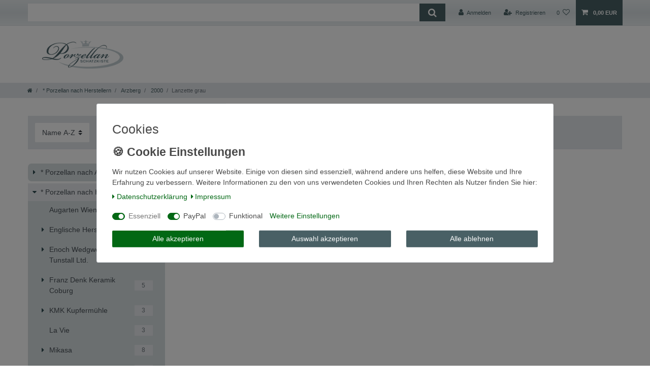

--- FILE ---
content_type: text/html; charset=UTF-8
request_url: https://www.porzellan-schatzkiste.de/porzellan-nach-herstellern/arzberg/2000/lanzette-grau
body_size: 74858
content:






<!DOCTYPE html>

<html lang="de" data-framework="vue" prefix="og: http://ogp.me/ns#" class="icons-loading">

<head>
                        

    <script type="text/javascript">
    (function() {
        var _availableConsents = {"necessary.consent":[true,[],null],"necessary.session":[true,[],null],"necessary.csrf":[true,["XSRF-TOKEN"],null],"necessary.shopbooster_cookie":[true,["plenty_cache"],null],"paypal.paypal-cookies":[false,["X-PP-SILOVER","X-PP-L7","tsrc","paypalplus_session_v2"],true],"convenience.languageDetection":[null,[],null]};
        var _allowedCookies = ["plenty_cache","XSRF-TOKEN","plenty-shop-cookie","PluginSetPreview","SID_PLENTY_ADMIN_7603","PreviewCookie"] || [];

        window.ConsentManager = (function() {
            var _consents = (function() {
                var _rawCookie = document.cookie.split(";").filter(function (cookie) {
                    return cookie.trim().indexOf("plenty-shop-cookie=") === 0;
                })[0];

                if (!!_rawCookie) {
                    try {
                        _rawCookie = decodeURIComponent(_rawCookie);
                    } catch (e) {
                        document.cookie = "plenty-shop-cookie= ; expires = Thu, 01 Jan 1970 00:00:00 GMT"
                        return null;
                    }

                    try {
                        return JSON.parse(
                            _rawCookie.trim().substr("plenty-shop-cookie=".length)
                        );
                    } catch (e) {
                        return null;
                    }
                }
                return null;
            })();

            Object.keys(_consents || {}).forEach(function(group) {
                if(typeof _consents[group] === 'object' && _consents[group] !== null)
                {
                    Object.keys(_consents[group] || {}).forEach(function(key) {
                        var groupKey = group + "." + key;
                        if(_consents[group][key] && _availableConsents[groupKey] && _availableConsents[groupKey][1].length) {
                            Array.prototype.push.apply(_allowedCookies, _availableConsents[groupKey][1]);
                        }
                    });
                }
            });

            if(!_consents) {
                Object.keys(_availableConsents || {})
                    .forEach(function(groupKey) {
                        if(_availableConsents[groupKey] && ( _availableConsents[groupKey][0] || _availableConsents[groupKey][2] )) {
                            Array.prototype.push.apply(_allowedCookies, _availableConsents[groupKey][1]);
                        }
                    });
            }

            var _setResponse = function(key, response) {
                _consents = _consents || {};
                if(typeof key === "object" && typeof response === "undefined") {
                    _consents = key;
                    document.dispatchEvent(new CustomEvent("consent-change", {
                        detail: {key: null, value: null, data: key}
                    }));
                    _enableScriptsOnConsent();
                } else {
                    var groupKey = key.split(".")[0];
                    var consentKey = key.split(".")[1];
                    _consents[groupKey] = _consents[groupKey] || {};
                    if(consentKey === "*") {
                        Object.keys(_availableConsents).forEach(function(aKey) {
                            if(aKey.split(".")[0] === groupKey) {
                                _consents[groupKey][aKey.split(".")[1]] = response;
                            }
                        });
                    } else {
                        _consents[groupKey][consentKey] = response;
                    }
                    document.dispatchEvent(new CustomEvent("consent-change", {
                        detail: {key: key, value: response, data: _consents}
                    }));
                    _enableScriptsOnConsent();
                }
                if(!_consents.hasOwnProperty('_id')) {
                    _consents['_id'] = "9bdec376c25095e69dd65fb9235f5a005cde1d01";
                }

                Object.keys(_availableConsents).forEach(function(key) {
                    if((_availableConsents[key][1] || []).length > 0) {
                        if(_isConsented(key)) {
                            _availableConsents[key][1].forEach(function(cookie) {
                                if(_allowedCookies.indexOf(cookie) < 0) _allowedCookies.push(cookie);
                            });
                        } else {
                            _allowedCookies = _allowedCookies.filter(function(cookie) {
                                return _availableConsents[key][1].indexOf(cookie) < 0;
                            });
                        }
                    }
                });

                document.cookie = "plenty-shop-cookie=" + JSON.stringify(_consents) + "; path=/; secure";
            };
            var _hasResponse = function() {
                return _consents !== null;
            };

            var _expireDate = function() {
                var expireSeconds = 0;
                                const date = new Date();
                date.setSeconds(date.getSeconds() + expireSeconds);
                const offset = date.getTimezoneOffset() / 60;
                date.setHours(date.getHours() - offset)
                return date.toUTCString();
            }
            var _isConsented = function(key) {
                var groupKey = key.split(".")[0];
                var consentKey = key.split(".")[1];

                if (consentKey === "*") {
                    return Object.keys(_availableConsents).some(function (aKey) {
                        var aGroupKey = aKey.split(".")[0];
                        return aGroupKey === groupKey && _isConsented(aKey);
                    });
                } else {
                    if(!_hasResponse()) {
                        return _availableConsents[key][0] || _availableConsents[key][2];
                    }

                    if(_consents.hasOwnProperty(groupKey) && _consents[groupKey].hasOwnProperty(consentKey))
                    {
                        return !!_consents[groupKey][consentKey];
                    }
                    else {
                        if(!!_availableConsents[key])
                        {
                            return _availableConsents[key][0];
                        }

                        console.warn("Cookie has been blocked due to not being registered: " + key);
                        return false;
                    }
                }
            };
            var _getConsents = function() {
                var _result = {};
                Object.keys(_availableConsents).forEach(function(key) {
                    var groupKey = key.split(".")[0];
                    var consentKey = key.split(".")[1];
                    _result[groupKey] = _result[groupKey] || {};
                    if(consentKey !== "*") {
                        _result[groupKey][consentKey] = _isConsented(key);
                    }
                });
                return _result;
            };
            var _isNecessary = function(key) {
                return _availableConsents.hasOwnProperty(key) && _availableConsents[key][0];
            };
            var _enableScriptsOnConsent = function() {
                var elementsToEnable = document.querySelectorAll("script[data-cookie-consent]");
                Array.prototype.slice.call(elementsToEnable).forEach(function(el) {
                    if(el.dataset && el.dataset.cookieConsent && _isConsented(el.dataset.cookieConsent) && el.type !== "application/javascript") {
                        var newScript = document.createElement("script");
                        if(el.src) {
                            newScript.src = el.src;
                        } else {
                            newScript.textContent = el.textContent;
                        }
                        el.parentNode.replaceChild(newScript, el);
                    }
                });
            };
            window.addEventListener("load", _enableScriptsOnConsent);
                        // Cookie proxy
            (function() {
                var _data = {};
                var _splitCookieString = function(cookiesString) {

                    var _allCookies = cookiesString.split(";");
                    var regex = /[^=]+=[^;]*;?((?:expires|path|domain)=[^;]*;)*/gm;
                    var cookies = [];

                    _allCookies.forEach(function(cookie){
                        if(cookie.trim().indexOf("plenty-shop-cookie=") === 0) {
                            var cookieString = decodeURIComponent(cookiesString);
                            var match;
                            while((match = regex.exec(cookieString)) !== null) {
                                if(match.index === match.lastIndex) {
                                    regex.lastIndex++;
                                }
                                cookies.push(match[0]);
                            }
                        } else if(cookie.length) {
                            cookies.push(cookie);
                        }
                    });

                    return cookies;

                };
                var _parseCookies = function (cookiesString) {
                    return _splitCookieString(cookiesString).map(function(cookieString) {
                        return _parseCookie(cookieString);
                    });
                };
                var _parseCookie = function(cookieString) {
                    var cookie = {
                        name: null,
                        value: null,
                        params: {}
                    };
                    var match = /^([^=]+)=([^;]*);*((?:[^;]*;?)*)$/.exec(cookieString.trim());
                    if(match && match[1]) {
                        cookie.name = match[1];
                        cookie.value = match[2];

                        (match[3] || "").split(";").map(function(param) {
                            return /^([^=]+)=([^;]*);?$/.exec(param.trim());
                        }).filter(function(param) {
                            return !!param;
                        }).forEach(function(param) {
                            cookie.params[param[1]] = param[2];
                        });

                        if(cookie.params && !cookie.params.path) {
                            cookie.params.path = "/";
                        }
                    }

                    return cookie;
                };
                var _isAllowed = function(cookieName) {
                    return _allowedCookies.some(function(allowedCookie) {
                        var match = /^\/(.*)\/([gmiy]*)$/.exec(allowedCookie);
                        return (match && match[1] && (new RegExp(match[1], match[2])).test(cookieName))
                            || allowedCookie === cookieName;
                    });
                };
                var _set = function(cookieString) {
                    var cookie = _parseCookie(cookieString);
                                                                    var domainParts = (window.location.host || window.location.hostname).split(".");
                        if(domainParts[0] === "www") {
                            domainParts.shift();
                            cookie.domain = "." + domainParts.join(".");
                        } else {
                            cookie.domain = (window.location.host || window.location.hostname);
                        }
                                        if(cookie && cookie.name) {
                        if(_isAllowed(cookie.name)) {
                            var cookieValue = cookie.value || "";
                            _data[cookie.name] = cookieValue + Object.keys(cookie.params || {}).map(function(paramKey) {
                                                            if(paramKey === "expires") {
                                    return "";
                                }
                                                            return "; " + paramKey.trim() + "=" + cookie.params[paramKey].trim();
                            }).join("");
                        } else {
                            _data[cookie.name] = null;
                            console.warn("Cookie has been blocked due to privacy settings: " + cookie.name);
                        }
                        _update();
                    }
                };
                var _get = function() {
                    return Object.keys(_data).filter(function (key) {
                        return !!_data[key];
                    }).map(function (key) {
                        return key + "=" + (_data[key].split(";")[0]);
                    }).join("; ");
                };
                var _update = function() {
                    delete document.cookie;
                    var cookies = _parseCookies(document.cookie);
                    Object.keys(_data).forEach(function(key) {
                        if(!_data[key]) {
                            // unset cookie
                            var domains = (window.location.host || window.location.hostname).split(".");
                            while(domains.length > 1) {
                                document.cookie = key + "=; path=/; expires=Thu, 01 Jan 1970 00:00:01 GMT; domain="+domains.join(".");
                                document.cookie = key + "=; path=/; expires=Thu, 01 Jan 1970 00:00:01 GMT; domain=."+domains.join(".");
                                domains.shift();
                            }
                            document.cookie = key + "=; path=/; expires=Thu, 01 Jan 1970 00:00:01 GMT;";
                            delete _data[key];
                        } else {
                            var existingCookie = cookies.find(function(cookie) { return cookie.name === key; });
                            var parsedData = _parseCookie(key + "=" + _data[key]);
                            if(!existingCookie || existingCookie.value !== parsedData.value) {
                                document.cookie = key + "=" + _data[key];
                            } else {
                                // console.log('No changes to cookie: ' + key);
                            }
                        }
                    });

                    if(!document.__defineGetter__) {
                        Object.defineProperty(document, 'cookie', {
                            get: _get,
                            set: _set
                        });
                    } else {
                        document.__defineGetter__('cookie', _get);
                        document.__defineSetter__('cookie', _set);
                    }
                };

                _splitCookieString(document.cookie).forEach(function(cookie)
                {
                    _set(cookie);
                });

                _update();
            })();
            
            return {
                setResponse: _setResponse,
                hasResponse: _hasResponse,
                isConsented: _isConsented,
                getConsents: _getConsents,
                isNecessary: _isNecessary
            };
        })();
    })();
</script>


    
<meta charset="utf-8">
<meta http-equiv="X-UA-Compatible" content="IE=edge">
<meta name="viewport" content="width=device-width, initial-scale=1">
<meta name="generator" content="plentymarkets" />
<meta name="format-detection" content="telephone=no"> 
<link rel="icon" type="img/ico" href="/tpl/favicon_0.ico">


    <link rel="canonical" href="https://www.porzellan-schatzkiste.de/porzellan-nach-herstellern/arzberg/2000/lanzette-grau">

            <link rel="alternate" hreflang="x-default" href="https://www.porzellan-schatzkiste.de/porzellan-nach-herstellern/arzberg/2000/lanzette-grau"/>
            <link rel="alternate" hreflang="de" href="https://www.porzellan-schatzkiste.de/porzellan-nach-herstellern/arzberg/2000/lanzette-grau"/>
    
<style data-font="Custom-Font">
    
                
        .icons-loading .fa { visibility: hidden !important; }
</style>

<link rel="preload" href="https://cdn02.plentymarkets.com/3t4j53w1am1t/plugin/6/ceres/css/ceres-icons.css" as="style" onload="this.onload=null;this.rel='stylesheet';">
<noscript><link rel="stylesheet" href="https://cdn02.plentymarkets.com/3t4j53w1am1t/plugin/6/ceres/css/ceres-icons.css"></noscript>


<link rel="preload" as="style" href="https://cdn02.plentymarkets.com/3t4j53w1am1t/plugin/6/ceres/css/ceres-base.css?v=8cc97eb1247885ca89e3f8b3cd8f85c45394a354">
    <link rel="stylesheet" href="https://cdn02.plentymarkets.com/3t4j53w1am1t/plugin/6/ceres/css/ceres-base.css?v=8cc97eb1247885ca89e3f8b3cd8f85c45394a354">


<script type="application/javascript">
    /*! loadCSS. [c]2017 Filament Group, Inc. MIT License */
    /* This file is meant as a standalone workflow for
    - testing support for link[rel=preload]
    - enabling async CSS loading in browsers that do not support rel=preload
    - applying rel preload css once loaded, whether supported or not.
    */
    (function( w ){
        "use strict";
        // rel=preload support test
        if( !w.loadCSS ){
            w.loadCSS = function(){};
        }
        // define on the loadCSS obj
        var rp = loadCSS.relpreload = {};
        // rel=preload feature support test
        // runs once and returns a function for compat purposes
        rp.support = (function(){
            var ret;
            try {
                ret = w.document.createElement( "link" ).relList.supports( "preload" );
            } catch (e) {
                ret = false;
            }
            return function(){
                return ret;
            };
        })();

        // if preload isn't supported, get an asynchronous load by using a non-matching media attribute
        // then change that media back to its intended value on load
        rp.bindMediaToggle = function( link ){
            // remember existing media attr for ultimate state, or default to 'all'
            var finalMedia = link.media || "all";

            function enableStylesheet(){
                // unbind listeners
                if( link.addEventListener ){
                    link.removeEventListener( "load", enableStylesheet );
                } else if( link.attachEvent ){
                    link.detachEvent( "onload", enableStylesheet );
                }
                link.setAttribute( "onload", null );
                link.media = finalMedia;
            }

            // bind load handlers to enable media
            if( link.addEventListener ){
                link.addEventListener( "load", enableStylesheet );
            } else if( link.attachEvent ){
                link.attachEvent( "onload", enableStylesheet );
            }

            // Set rel and non-applicable media type to start an async request
            // note: timeout allows this to happen async to let rendering continue in IE
            setTimeout(function(){
                link.rel = "stylesheet";
                link.media = "only x";
            });
            // also enable media after 3 seconds,
            // which will catch very old browsers (android 2.x, old firefox) that don't support onload on link
            setTimeout( enableStylesheet, 3000 );
        };

        // loop through link elements in DOM
        rp.poly = function(){
            // double check this to prevent external calls from running
            if( rp.support() ){
                return;
            }
            var links = w.document.getElementsByTagName( "link" );
            for( var i = 0; i < links.length; i++ ){
                var link = links[ i ];
                // qualify links to those with rel=preload and as=style attrs
                if( link.rel === "preload" && link.getAttribute( "as" ) === "style" && !link.getAttribute( "data-loadcss" ) ){
                    // prevent rerunning on link
                    link.setAttribute( "data-loadcss", true );
                    // bind listeners to toggle media back
                    rp.bindMediaToggle( link );
                }
            }
        };

        // if unsupported, run the polyfill
        if( !rp.support() ){
            // run once at least
            rp.poly();

            // rerun poly on an interval until onload
            var run = w.setInterval( rp.poly, 500 );
            if( w.addEventListener ){
                w.addEventListener( "load", function(){
                    rp.poly();
                    w.clearInterval( run );
                } );
            } else if( w.attachEvent ){
                w.attachEvent( "onload", function(){
                    rp.poly();
                    w.clearInterval( run );
                } );
            }
        }


        // commonjs
        if( typeof exports !== "undefined" ){
            exports.loadCSS = loadCSS;
        }
        else {
            w.loadCSS = loadCSS;
        }
    }( typeof global !== "undefined" ? global : this ) );

    (function() {
        var checkIconFont = function() {
            if(!document.fonts || document.fonts.check("1em FontAwesome")) {
                document.documentElement.classList.remove('icons-loading');
            }
        };

        if(document.fonts) {
            document.fonts.addEventListener("loadingdone", checkIconFont);
            window.addEventListener("load", checkIconFont);
        }
        checkIconFont();
    })();
</script>

                    

<!-- Extend the existing style with a template -->
                            <link rel="stylesheet" href="https://cdn02.plentymarkets.com/3t4j53w1am1t/plugin/6/actionmixwidgetfullwidth/css/widget-full-width.css">

                    <link rel="stylesheet" href="https://cdn02.plentymarkets.com/3t4j53w1am1t/plugin/6/cookiebar/css/cookie-bar.css">



<style type="text/css">
    .cookie-bar {
        box-shadow: 0 1px 5px rgba(0, 0, 0, 0.15);
    }

    .cookie-bar__header .cookie-bar__header-image {
        max-height: 3.5rem;
        margin-right: 1rem;
        margin-bottom: 1rem;
    }

    .cookie-bar__header .cookie-bar__header-title {
        display: inline-block;
        margin-top: .5rem;
        margin-bottom: 1rem;
    }

    .cookie-bar-header img {
        max-height: 3.5rem;
        margin-right: 1rem;
        margin-bottom: 1rem;
    }

    .cookie-bar.container.out {
        width: unset;
        padding: 0;
        margin-left: unset;
        margin-right: unset;
    }

    .cookie-bar .privacy-settings {
        max-height: 50vh;
    }

    .cookie-bar .privacy-settings table tr td:first-child {
        width: 200px;
    }

    .cookie-bar-toggle {
        display: none;
    }

    .cookie-bar.out {
        left: 15px;
        right: auto;
    }

    .cookie-bar.out > .container-max {
        display: none;
    }

    .cookie-bar.out > .cookie-bar-toggle {
        display: block;
    }

    
    /* Box Shadow use as background overlay */
    .cookie-bar.overlay:not(.out) {
        box-shadow: 0 0 0 calc(100vh + 100vw) rgba(0, 0, 0, 0.5);
    }

    /* card a margin fix */
    .cookie-bar a.card-link.text-primary.text-appearance {
        margin-left: 0;
    }

    /* Cookiebar extra styles */

            @media only screen and (min-width: 576px) and (max-width: 767px) {
            .cookie-bar:not(.out) .responsive-btn {
                display: flex;
                justify-content: space-between;
            }
            .cookie-bar:not(.out) .responsive-btn > .btn-primary.btn-block {
                margin-top: 0 !important;
                flex: 0 0 32%;
            }
        }
        
    
    /* custom css */
        
    
</style>



            



        
    
    
              

    
    
    
    
    

    


<meta name="robots" content="ALL">
<meta property="og:title" content="Lanzette grau | Porzellan-Schatzkiste"/>
<meta property="og:type" content="article"/>
<meta property="og:url" content="https://www.porzellan-schatzkiste.de/porzellan-nach-herstellern/arzberg/2000/lanzette-grau"/>
<meta property="og:image" content="https://cdn02.plentymarkets.com/3t4j53w1am1t/frontend/assets/img/logo.gif"/>

<script type="application/ld+json">
{
    "@context": "http://schema.org",
    "@type": "WebSite",
    "url": "https://www.porzellan-schatzkiste.de/porzellan-nach-herstellern/arzberg/2000/lanzette-grau"
    }
</script>

<title>Lanzette grau | Porzellan-Schatzkiste</title>
    
                <style>body, #vue-app, .navbar {
	background: #FFF;
}
.widget-navigation-tree ul, .contact-box {
   border-radius: .5em
}
.bb-0 { border-bottom: 0 !important; }

.top-bar {
	background: linear-gradient(rgb(234, 239, 241) 0%, rgb(219, 226, 229) 50%, rgb(234, 239, 241) 100%);
    border-bottom: 1px solid rgb(223, 229, 232);
}

.category-title {
	display: none;
}

.widget-navigation-tree ul {
	color: #2E4A51;
    background-color: #d7dfe1;
}
.widget-navigation-tree ul + ul {
	margin-top: 4px;
}
.search-submit {
	background: #496065;
	color: #FFF;
}
.top-bar .nav-link {
	color: #496065;
}
.control-basket .toggle-basket-preview {
	color: #FFF;
	font-weight: bold;
}
.hlist-outer {
	z-index: 1000 !important;
}
.hlist {
    width: calc(100% - 250px);
    position: absolute;
    top: -65px;
    right: 0;
}
.list-controls-inner .btn {
	display: none;
}

.hlist ul {
	display: flex;
      justify-content: space-between;
	  margin: 0;
	  padding: 0;
	  list-style: none;
}

.hlist ul > li { 
	text-transform: none;
	font-weight: bold;
}

.hlist ul > li > a { 
	padding: 10px 20px;

text-decoration: underline;
}

.contact-box {
	padding: 20px 0;
    border: 1px solid #dde3e6;
    text-align: center;
    font-weight: bold;
    color: #496065;
}
.contact-box ul {
	display: flex;
	justify-content: space-between;
	margin: 0 25px 20px;
	padding: 0;
	list-style: none;
}

.contact-box img {
	display: block;
	margin: 0 auto;
}

.footer {
	padding-top: 20px;
	max-width: 100% !important;
	background: linear-gradient(rgb(234, 239, 241) 0%, rgb(219, 226, 229) 50%, rgb(234, 239, 241) 100%);
	border-top: 1px solid #dfe5e8;
}


@media (min-width: 992px) {
	.mainmenu {
		display: none !important;
	}
    .navbar-brand img {
        max-height: 4rem;
    }
}
@media (max-width: 991px) {
	.hlist {
		display: none
	}
	.hide-snav .col-xl-3 {
		display: none;
	}
}</style>
                                    <style>
    #paypal_loading_screen {
        display: none;
        position: fixed;
        z-index: 2147483640;
        top: 0;
        left: 0;
        width: 100%;
        height: 100%;
        overflow: hidden;

        transform: translate3d(0, 0, 0);

        background-color: black;
        background-color: rgba(0, 0, 0, 0.8);
        background: radial-gradient(50% 50%, ellipse closest-corner, rgba(0,0,0,0.6) 1%, rgba(0,0,0,0.8) 100%);

        color: #fff;
    }

    #paypal_loading_screen .paypal-checkout-modal {
        font-family: "HelveticaNeue", "HelveticaNeue-Light", "Helvetica Neue Light", helvetica, arial, sans-serif;
        font-size: 14px;
        text-align: center;

        box-sizing: border-box;
        max-width: 350px;
        top: 50%;
        left: 50%;
        position: absolute;
        transform: translateX(-50%) translateY(-50%);
        cursor: pointer;
        text-align: center;
    }

    #paypal_loading_screen.paypal-overlay-loading .paypal-checkout-message, #paypal_loading_screen.paypal-overlay-loading .paypal-checkout-continue {
        display: none;
    }

    .paypal-checkout-loader {
        display: none;
    }

    #paypal_loading_screen.paypal-overlay-loading .paypal-checkout-loader {
        display: block;
    }

    #paypal_loading_screen .paypal-checkout-modal .paypal-checkout-logo {
        cursor: pointer;
        margin-bottom: 30px;
        display: inline-block;
    }

    #paypal_loading_screen .paypal-checkout-modal .paypal-checkout-logo img {
        height: 36px;
    }

    #paypal_loading_screen .paypal-checkout-modal .paypal-checkout-logo img.paypal-checkout-logo-pp {
        margin-right: 10px;
    }

    #paypal_loading_screen .paypal-checkout-modal .paypal-checkout-message {
        font-size: 15px;
        line-height: 1.5;
        padding: 10px 0;
    }

    #paypal_loading_screen.paypal-overlay-context-iframe .paypal-checkout-message, #paypal_loading_screen.paypal-overlay-context-iframe .paypal-checkout-continue {
        display: none;
    }

    .paypal-spinner {
        height: 30px;
        width: 30px;
        display: inline-block;
        box-sizing: content-box;
        opacity: 1;
        filter: alpha(opacity=100);
        animation: rotation .7s infinite linear;
        border-left: 8px solid rgba(0, 0, 0, .2);
        border-right: 8px solid rgba(0, 0, 0, .2);
        border-bottom: 8px solid rgba(0, 0, 0, .2);
        border-top: 8px solid #fff;
        border-radius: 100%
    }

    .paypalSmartButtons div {
        margin-left: 10px;
        margin-right: 10px;
    }
</style>    
        </head>

<body class="page-category-item page-category category-971 ">

                    

<script>
    if('ontouchstart' in document.documentElement)
    {
        document.body.classList.add("touch");
    }
    else
    {
        document.body.classList.add("no-touch");
    }
</script>


<div id="vue-app" class="app">
    
    <lazy-hydrate when-idle>
        <notifications template="#vue-notifications" :initial-notifications="{&quot;error&quot;:null,&quot;warn&quot;:null,&quot;info&quot;:null,&quot;success&quot;:null,&quot;log&quot;:null}"></notifications>
    </lazy-hydrate>

    

            <header id="page-header">
        <div class="container-max">
            <div class="row flex-row-reverse position-relative">
                <div id="page-header-parent" class="col-12 header-container" data-header-offset>
                    <!-- 22 -->
 

<div class="top-bar header-fw unfixed">
    <div class="container-max px-0 pr-lg-3">
        <div class="row mx-0 flex-row-reverse position-relative">
                                            
            <div class="top-bar-items search-permanent d-flex flex-grow-1 flex-column-reverse flex-md-row">
                                                            <div class="always-visible-search flex-grow-1">
                            <lazy-hydrate when-idle>                                <item-search>
                                    <div class="position-relative d-flex flex-grow-1">
                                        <input type="search" class="search-input px-3 py-2 flex-grow-1" aria-label="Search term">
                                        <button class="search-submit px-3" type="submit" aria-label="Suche">
                                            <i class="fa fa-search"></i>
                                        </button>
                                    </div>

                                    
                                                                            <template #autocomplete-suggestions>
                                            <div class="autocomplete-suggestions shadow bg-white w-100"
                                                >
                                                <div class="widget widget-search-suggestion-item widget-primary">
    
    <search-suggestion-item
        :show-images="false"
                suggestion-type="item"
        :show-count="false"
        :show-additional-information="false">
    </search-suggestion-item>
</div>

                                            </div>
                                        </template>
                                                                    </item-search>
                            </lazy-hydrate>                        </div>
                                                    <div class="controls">
                    <ul id="controlsList" class="controls-list mb-0 d-flex list-inline pl-2 pl-sm-1 pl-md-0">
                                                    <li class="list-inline-item control-user">
                                <client-only>
                                    <user-login-handler
                                        :show-login="true"
                                        :show-registration="true">
                                                                                <a class="nav-link" data-toggle="modal" aria-label="Anmelden">
                                            <i class="fa fa-user mr-0 mr-sm-1" aria-hidden="true"></i>
                                            <span class="d-none d-sm-inline">Anmelden</span>
                                        </a>
                                                                                                                        <a class="nav-link" data-toggle="modal" aria-label="Registrieren">
                                            <i class="fa fa-user-plus mr-0 mr-sm-1" aria-hidden="true"></i>
                                            <span class="d-none d-sm-inline">Registrieren</span>
                                        </a>
                                                                            </user-login-handler>
                                </client-only>
                            </li>
                        
                        
                        
                        
                                                                                <li class="list-inline-item control-wish-list">
                                <lazy-hydrate when-idle>
                                    <wish-list-count>
                                        <a class="nav-link" aria-label="Wunschliste">
                                            <span class="badge-right mr-1 d-none d-sm-inline">0</span>
                                            <i class="fa fa-heart-o" aria-hidden="true"></i>
                                        </a>
                                    </wish-list-count>
                                </lazy-hydrate>
                            </li>
                                                    
                                                    <li class="list-inline-item control-basket position-relative">
                                <a v-toggle-basket-preview href="#" class="toggle-basket-preview nav-link" >
                                    
                                    <icon icon="shopping-cart" class-loading="fa-refresh" :loading="$store.state.basket.isBasketLoading"></icon>
                                                                            <span class="badge p-0 ml-2" v-if="!$store.state.basket.showNetPrices" v-basket-item-sum="$store.state.basket.data.itemSum">0,00 EUR</span>
                                        <span class="badge p-0 ml-2" v-else v-cloak v-basket-item-sum="$store.state.basket.data.itemSumNet">0,00 EUR</span>
                                                                    </a>

                                <basket-preview v-if="$store.state.lazyComponent.components['basket-preview']" :show-net-prices="false" :visible-fields="[&quot;basket.value_of_items_gross&quot;,&quot;basket.shipping_costs_gross&quot;,&quot;basket.order_total_gross&quot;]">
                                    <template #before-basket-item>
                                                            
                                    </template>
                                    <template #after-basket-item>
                                                            
                                    </template>
                                    <template #before-basket-totals>
                                                            
                                    </template>
                                    <template #before-item-sum>
                                                            
                                    </template>
                                    <template #after-item-sum>
                                                            
                                    </template>
                                    <template #before-shipping-costs>
                                                            
                                    </template>
                                    <template #after-shipping-costs>
                                                            
                                    </template>
                                    <template #before-total-sum>
                                                            
                                    </template>
                                    <template #before-vat>
                                                            
                                    </template>
                                    <template #after-vat>
                                                            
                                    </template>
                                    <template #after-total-sum>
                                                            
                                    </template>
                                    <template #after-basket-totals>
                                                            
                                    </template>
                                    <template #before-checkout-button>
                                                            
                                    </template>
                                    <template #after-checkout-button>
                                                    <!-- Include the PayPal JavaScript SDK -->
<script2 type="text/javascript">
    if(!document.getElementById('paypal-smart-payment-script'))
    {
    var script = document.createElement("script");
    script.type = "module";
    script.id = "paypal-smart-payment-script";
    script.src = "https://cdn02.plentymarkets.com/3t4j53w1am1t/plugin/6/paypal/js/smartPaymentScript.js";
    script.setAttribute("data-client-id", "AdYssK5hBkFfHNYDFRLTibcWT0W8DJRir2E0UFDGrz_zPppSN_EAtiOQsEp-VbNY-jr7TLHShGA3p2Ao");
    script.setAttribute("data-currency", "EUR");
    script.setAttribute("data-client-token", "[base64]");
    script.setAttribute("data-append-trailing-slash", "");
    script.setAttribute("data-locale", "de_DE");
    document.body.appendChild(script);
    }
</script2>

<!-- Set up a container element for the button -->
<div id="paypal-button-container_697ea98cdab8e" class="paypalSmartButtons btn btn-block" data-uuid="697ea98cdab8e">
    <script2 type="text/javascript">
                    if(typeof renderPayPalButtons === 'function') {
                renderPayPalButtons('697ea98cdab8e', 'paypal', 'buynow', 'rect', 'gold');
            } else {
                document.addEventListener('payPalScriptInitialized', () => {
                    renderPayPalButtons('697ea98cdab8e', 'paypal', 'buynow', 'rect', 'gold');
                });
            }
            </script2>
</div>
                    
                                    </template>
                                </basket-preview>
                            </li>
                                            </ul>
                </div>
            </div>
        </div>
    </div>

    <div class="container-max px-0 px-lg-3">
        <div class="row mx-0 flex-row-reverse position-relative">
            
            
                    </div>
    </div>
</div>



<nav class="navbar header-fw p-0 border-bottom bb-0 normalmenu unfixed">
    <div class="container-max d-block pt-4 pb-4"
    >
        <div class="row mx-0 position-relative d-flex">
            <div class="brand-wrapper px-lg-3 d-flex flex-fill">
                                    <a class="navbar-brand py-2" href="/">
                        <picture>
                            <source srcset="https://cdn02.plentymarkets.com/3t4j53w1am1t/frontend/assets/img/logo.gif">
                            <img
                                class="img-fluid"
                                src="https://cdn02.plentymarkets.com/3t4j53w1am1t/frontend/assets/img/logo.gif"
                                alt="Porzellan-Schatzkiste"
                            />
                        </picture>
                    </a>
                
                <button v-open-mobile-navigation class="navbar-toggler d-lg-none p-3" type="button">
                    &#9776;
                </button>
            </div>

            <div class="main-navbar-collapsable d-none d-lg-block">
                <ul class="mainmenu p-0 m-0 d-flex">
                                
    
        
                                                                                                                                                                                                                                                                                                                                                                                                                                                                                                                                                                                                                                                                                                                                                                                                                                                                                                                                                                                                                                                                                                                                                                        
            
                <li class="ddown" v-navigation-touch-handler>
                    <a href="/porzellan-nach-art">* Porzellan nach Art</a>
                                        <ul data-level="1" class="collapse nav-dropdown-0">
                                                                                                                                                        <li><ul class="collapse-inner">
                                    <li class="level1">
                                                <a @touchstart.stop href="/porzellan-nach-art/speiseservice-tafelservice-essservice">Speiseservice Tafelservice Eßservice</a>
                    </li>
                                                        </ul></li>
                                                                                                                    <li><ul class="collapse-inner">
                                    <li class="level1">
                                                <a @touchstart.stop href="/porzellan-nach-art/aschenbecher">Aschenbecher</a>
                    </li>
                                                        </ul></li>
                                                                                                                    <li><ul class="collapse-inner">
                                    <li class="level1">
                                                <a @touchstart.stop href="/porzellan-nach-art/butterdose">Butterdose</a>
                    </li>
                                                                
                                                        </ul></li>
                                                                                                                    <li><ul class="collapse-inner">
                                    <li class="level1">
                                                <a @touchstart.stop href="/porzellan-nach-art/deckel-unbekannt">Deckel, unbekannt</a>
                    </li>
                                                        </ul></li>
                                                                                                                    <li><ul class="collapse-inner">
                                    <li class="level1">
                                                <a @touchstart.stop href="/porzellan-nach-art/eierbecher">Eierbecher</a>
                    </li>
                                                                
                                                        </ul></li>
                                                                                                                    <li><ul class="collapse-inner">
                                    <li class="level1">
                                                <a @touchstart.stop href="/porzellan-nach-art/espressotassen">Espressotassen</a>
                    </li>
                                                                
                                                        </ul></li>
                                                                                                                    <li><ul class="collapse-inner">
                                    <li class="level1">
                                                <a @touchstart.stop href="/porzellan-nach-art/figur">Figur</a>
                    </li>
                                                                
                                                        </ul></li>
                                                                                                                    <li><ul class="collapse-inner">
                                    <li class="level1">
                                                <a @touchstart.stop href="/porzellan-nach-art/fondueteller">Fondueteller</a>
                    </li>
                                                        </ul></li>
                                                                                                                    <li><ul class="collapse-inner">
                                    <li class="level1">
                                                <a @touchstart.stop href="/porzellan-nach-art/glas-glaeser">Glas &amp; Gläser</a>
                    </li>
                                                                
                                                        </ul></li>
                                                                                                                    <li><ul class="collapse-inner">
                                    <li class="level1">
                                                <a @touchstart.stop href="/porzellan-nach-art/kaffeekanne">Kaffeekanne</a>
                    </li>
                                                                
                                                        </ul></li>
                                                                                                                    <li><ul class="collapse-inner">
                                    <li class="level1">
                                                <a @touchstart.stop href="/porzellan-nach-art/kaffeeservice">Kaffeeservice</a>
                    </li>
                                                        </ul></li>
                                                                                                                    <li><ul class="collapse-inner">
                                    <li class="level1">
                                                <a @touchstart.stop href="/porzellan-nach-art/kaffeetasse">Kaffeetasse</a>
                    </li>
                                                                
                                                        </ul></li>
                                                                                                                    <li><ul class="collapse-inner">
                                    <li class="level1">
                                                <a @touchstart.stop href="/porzellan-nach-art/kerzenstaender">Kerzenständer</a>
                    </li>
                                                                
                                                        </ul></li>
                                                                                                                    <li><ul class="collapse-inner">
                                    <li class="level1">
                                                <a @touchstart.stop href="/porzellan-nach-art/kuchenteller">Kuchenteller</a>
                    </li>
                                                                
                                                        </ul></li>
                                                                                                                    <li><ul class="collapse-inner">
                                    <li class="level1">
                                                <a @touchstart.stop href="/porzellan-nach-art/milchkaennchen">Milchkännchen</a>
                    </li>
                                                                
                                                        </ul></li>
                                                                                                                    <li><ul class="collapse-inner">
                                    <li class="level1">
                                                <a @touchstart.stop href="/porzellan-nach-art/mueslischale">Müslischale</a>
                    </li>
                                                                
                                                        </ul></li>
                                                                                                                    <li><ul class="collapse-inner">
                                    <li class="level1">
                                                <a @touchstart.stop href="/porzellan-nach-art/platten">Platten</a>
                    </li>
                                                                
                                                        </ul></li>
                                                                                                                    <li><ul class="collapse-inner">
                                    <li class="level1">
                                                <a @touchstart.stop href="/porzellan-nach-art/platzteller">Platzteller</a>
                    </li>
                                                                
                                                        </ul></li>
                                                                                                                    <li><ul class="collapse-inner">
                                    <li class="level1">
                                                <a @touchstart.stop href="/porzellan-nach-art/salz-u-pfefferstreuer">Salz- u. Pfefferstreuer</a>
                    </li>
                                                                
                                                        </ul></li>
                                                                                                                    <li><ul class="collapse-inner">
                                    <li class="level1">
                                                <a @touchstart.stop href="/porzellan-nach-art/sammeltasse">Sammeltasse</a>
                    </li>
                                                        </ul></li>
                                                                                                                    <li><ul class="collapse-inner">
                                    <li class="level1">
                                                <a @touchstart.stop href="/porzellan-nach-art/sammelteller">Sammelteller</a>
                    </li>
                                                        </ul></li>
                                                                                                                    <li><ul class="collapse-inner">
                                    <li class="level1">
                                                <a @touchstart.stop href="/porzellan-nach-art/sauciere">Sauciere</a>
                    </li>
                                                                
                                                        </ul></li>
                                                                                                                    <li><ul class="collapse-inner">
                                    <li class="level1">
                                                <a @touchstart.stop href="/porzellan-nach-art/schmuck">Schmuck</a>
                    </li>
                                                        </ul></li>
                                                                                                                    <li><ul class="collapse-inner">
                                    <li class="level1">
                                                <a @touchstart.stop href="/porzellan-nach-art/schuck">Schuck</a>
                    </li>
                                                                
                                                        </ul></li>
                                                                                                                    <li><ul class="collapse-inner">
                                    <li class="level1">
                                                <a @touchstart.stop href="/porzellan-nach-art/schuesseln-schalen">Schüsseln &amp; Schalen</a>
                    </li>
                                                                
                                                        </ul></li>
                                                                                                                    <li><ul class="collapse-inner">
                                    <li class="level1">
                                                <a @touchstart.stop href="/porzellan-nach-art/service">Service</a>
                    </li>
                                                                
                                                        </ul></li>
                                                                                                                    <li><ul class="collapse-inner">
                                    <li class="level1">
                                                <a @touchstart.stop href="/porzellan-nach-art/sonstiges">Sonstiges</a>
                    </li>
                                                        </ul></li>
                                                                                                                    <li><ul class="collapse-inner">
                                    <li class="level1">
                                                <a @touchstart.stop href="/porzellan-nach-art/speiseteller">Speiseteller</a>
                    </li>
                                                                
                                                        </ul></li>
                                                                                                                    <li><ul class="collapse-inner">
                                    <li class="level1">
                                                <a @touchstart.stop href="/porzellan-nach-art/stoevchen">Stövchen</a>
                    </li>
                                                                
                                                        </ul></li>
                                                                                                                    <li><ul class="collapse-inner">
                                    <li class="level1">
                                                <a @touchstart.stop href="/porzellan-nach-art/suppenteller">Suppenteller</a>
                    </li>
                                                                
                                                        </ul></li>
                                                                    <li class="level1 bt-more"><a @touchstart.stop href="/porzellan-nach-art">Mehr...</a></li>
                                        
                                            </ul>
                                    </li>

                        
        
                                                                                                                                                                                                                                                                                                                                                                                                                                                                                                                                                                                                                                                                                                                                                                                                                                                                                                                                                                                                                                                                                                                                                                                                                                                                                                                                                                                                                                                                                                                                                                                                                                                                                                                                                                                                                                                                                                                                                                                                                                                                                                                                                                                                                                                                                                                                                                                                                                                                                                                                                                                                                                                                                                                                                                                                                                                                                                                                                                                                                                                                                                                                                                                                                                                                                                                                                                                                                                                                                                                                                                                            
            
                <li class="ddown" v-navigation-touch-handler>
                    <a href="/porzellan-nach-herstellern">* Porzellan nach Herstellern</a>
                                        <ul data-level="1" class="collapse nav-dropdown-1">
                                                                                                                                                        <li><ul class="collapse-inner">
                                    <li class="level1">
                                                <a @touchstart.stop href="/porzellan-nach-herstellern/augarten-wien">Augarten Wien</a>
                    </li>
                                                        </ul></li>
                                                                                                                    <li><ul class="collapse-inner">
                                    <li class="level1">
                                                <a @touchstart.stop href="/porzellan-nach-herstellern/englische-hersteller">Englische Hersteller</a>
                    </li>
                                                                
                                                        </ul></li>
                                                                                                                    <li><ul class="collapse-inner">
                                    <li class="level1">
                                                <a @touchstart.stop href="/porzellan-nach-herstellern/enoch-wedgwood-tunstall-ltd">Enoch Wedgwood Tunstall Ltd.</a>
                    </li>
                                                                
                                                        </ul></li>
                                                                                                                    <li><ul class="collapse-inner">
                                    <li class="level1">
                                                <a @touchstart.stop href="/porzellan-nach-herstellern/franz-denk-keramik-coburg">Franz Denk Keramik Coburg</a>
                    </li>
                                                                
                                                        </ul></li>
                                                                                                                    <li><ul class="collapse-inner">
                                    <li class="level1">
                                                <a @touchstart.stop href="/porzellan-nach-herstellern/kmk-kupfermuehle">KMK Kupfermühle</a>
                    </li>
                                                                
                                                        </ul></li>
                                                                                                                    <li><ul class="collapse-inner">
                                    <li class="level1">
                                                <a @touchstart.stop href="/porzellan-nach-herstellern/la-vie">La Vie</a>
                    </li>
                                                        </ul></li>
                                                                                                                    <li><ul class="collapse-inner">
                                    <li class="level1">
                                                <a @touchstart.stop href="/porzellan-nach-herstellern/mikasa">Mikasa</a>
                    </li>
                                                                
                                                        </ul></li>
                                                                                                                    <li><ul class="collapse-inner">
                                    <li class="level1">
                                                <a @touchstart.stop href="/porzellan-nach-herstellern/playground">Playground</a>
                    </li>
                                                                
                                                        </ul></li>
                                                                                                                    <li><ul class="collapse-inner">
                                    <li class="level1">
                                                <a @touchstart.stop href="/porzellan-nach-herstellern/royal-dux">Royal Dux</a>
                    </li>
                                                                
                                                        </ul></li>
                                                                                                                    <li><ul class="collapse-inner">
                                    <li class="level1">
                                                <a @touchstart.stop href="/porzellan-nach-herstellern/sophienthal-fein-bayreuth">Sophienthal Fein Bayreuth</a>
                    </li>
                                                        </ul></li>
                                                                                                                    <li><ul class="collapse-inner">
                                    <li class="level1">
                                                <a @touchstart.stop href="/porzellan-nach-herstellern/stonehenge">Stonehenge</a>
                    </li>
                                                                
                                                        </ul></li>
                                                                                                                    <li><ul class="collapse-inner">
                                    <li class="level1">
                                                <a @touchstart.stop href="/porzellan-nach-herstellern/tafelstern">Tafelstern Germany</a>
                    </li>
                                                        </ul></li>
                                                                                                                    <li><ul class="collapse-inner">
                                    <li class="level1">
                                                <a @touchstart.stop href="/porzellan-nach-herstellern/annaburg-porzellan">Annaburg Porzellan</a>
                    </li>
                                                                
                                                        </ul></li>
                                                                                                                    <li><ul class="collapse-inner">
                                    <li class="level1">
                                                <a @touchstart.stop href="/porzellan-nach-herstellern/arabia">Arabia</a>
                    </li>
                                                                
                                                        </ul></li>
                                                                                                                    <li><ul class="collapse-inner">
                                    <li class="level1">
                                                <a @touchstart.stop href="/porzellan-nach-herstellern/arcoroc">Arcoroc</a>
                    </li>
                                                                
                                                        </ul></li>
                                                                                                                    <li><ul class="collapse-inner">
                                    <li class="level1">
                                                <a @touchstart.stop href="/porzellan-nach-herstellern/arzberg">Arzberg</a>
                    </li>
                                                                
                                                        </ul></li>
                                                                                                                    <li><ul class="collapse-inner">
                                    <li class="level1">
                                                <a @touchstart.stop href="/porzellan-nach-herstellern/asa">ASA</a>
                    </li>
                                                                
                                                        </ul></li>
                                                                                                                    <li><ul class="collapse-inner">
                                    <li class="level1">
                                                <a @touchstart.stop href="/porzellan-nach-herstellern/asta">Asta</a>
                    </li>
                                                                
                                                        </ul></li>
                                                                                                                    <li><ul class="collapse-inner">
                                    <li class="level1">
                                                <a @touchstart.stop href="/porzellan-nach-herstellern/august-warnecke">August Warnecke</a>
                    </li>
                                                                
                                                        </ul></li>
                                                                                                                    <li><ul class="collapse-inner">
                                    <li class="level1">
                                                <a @touchstart.stop href="/porzellan-nach-herstellern/bavaria">Bavaria</a>
                    </li>
                                                        </ul></li>
                                                                                                                    <li><ul class="collapse-inner">
                                    <li class="level1">
                                                <a @touchstart.stop href="/porzellan-nach-herstellern/bing-groendahl">Bing &amp; Gröndahl</a>
                    </li>
                                                                
                                                        </ul></li>
                                                                                                                    <li><ul class="collapse-inner">
                                    <li class="level1">
                                                <a @touchstart.stop href="/porzellan-nach-herstellern/boch-belgium">Boch Belgium</a>
                    </li>
                                                                
                                                        </ul></li>
                                                                                                                    <li><ul class="collapse-inner">
                                    <li class="level1">
                                                <a @touchstart.stop href="/porzellan-nach-herstellern/bodanova">BodaNova</a>
                    </li>
                                                                
                                                        </ul></li>
                                                                                                                    <li><ul class="collapse-inner">
                                    <li class="level1">
                                                <a @touchstart.stop href="/porzellan-nach-herstellern/celtic">Celtic</a>
                    </li>
                                                                
                                                        </ul></li>
                                                                                                                    <li><ul class="collapse-inner">
                                    <li class="level1">
                                                <a @touchstart.stop href="/porzellan-nach-herstellern/cepelia-opole">Cepelia Opole</a>
                    </li>
                                                                
                                                        </ul></li>
                                                                                                                    <li><ul class="collapse-inner">
                                    <li class="level1">
                                                <a @touchstart.stop href="/porzellan-nach-herstellern/cerasada">Cerasada</a>
                    </li>
                                                        </ul></li>
                                                                                                                    <li><ul class="collapse-inner">
                                    <li class="level1">
                                                <a @touchstart.stop href="/porzellan-nach-herstellern/churchill-england">Churchill England</a>
                    </li>
                                                                
                                                        </ul></li>
                                                                                                                    <li><ul class="collapse-inner">
                                    <li class="level1">
                                                <a @touchstart.stop href="/porzellan-nach-herstellern/clou-classic">Clou &amp; Classic</a>
                    </li>
                                                                
                                                        </ul></li>
                                                                                                                    <li><ul class="collapse-inner">
                                    <li class="level1">
                                                <a @touchstart.stop href="/porzellan-nach-herstellern/creidlitz-bavaria">Creidlitz Bavaria</a>
                    </li>
                                                                
                                                        </ul></li>
                                                                                                                    <li><ul class="collapse-inner">
                                    <li class="level1">
                                                <a @touchstart.stop href="/porzellan-nach-herstellern/dibbern">Dibbern</a>
                    </li>
                                                                
                                                        </ul></li>
                                                                    <li class="level1 bt-more"><a @touchstart.stop href="/porzellan-nach-herstellern">Mehr...</a></li>
                                        
                                            </ul>
                                    </li>

                        
        
                                                                                                                                                                                                                                                                    
            
                <li class="ddown" v-navigation-touch-handler>
                    <a href="/antiquitaeten">Antiquitäten</a>
                                        <ul data-level="1" class="collapse nav-dropdown-2">
                                                                                                                                                        <li><ul class="collapse-inner">
                                    <li class="level1">
                                                <a @touchstart.stop href="/antiquitaeten/hohenberg">Hohenberg</a>
                    </li>
                                                                
                                                        </ul></li>
                                                                                                                    <li><ul class="collapse-inner">
                                    <li class="level1">
                                                <a @touchstart.stop href="/antiquitaeten/hutschenreuther">Hutschenreuther</a>
                    </li>
                                                                
                                                        </ul></li>
                                                                                                                    <li><ul class="collapse-inner">
                                    <li class="level1">
                                                <a @touchstart.stop href="/antiquitaeten/porzellanfabrik-moschendorf">Porzellanfabrik Moschendorf</a>
                    </li>
                                                                
                                                        </ul></li>
                                                                                                                    <li><ul class="collapse-inner">
                                    <li class="level1">
                                                <a @touchstart.stop href="/antiquitaeten/rosenthal">Rosenthal</a>
                    </li>
                                                                
                                                        </ul></li>
                                                                                                                    <li><ul class="collapse-inner">
                                    <li class="level1">
                                                <a @touchstart.stop href="/antiquitaeten/sonstiges">Sonstiges</a>
                    </li>
                                                        </ul></li>
                                                                                                                    <li><ul class="collapse-inner">
                                    <li class="level1">
                                                <a @touchstart.stop href="/antiquitaeten/thuringia">Thuringia</a>
                    </li>
                                                                
                                                        </ul></li>
                                                                                                                    <li><ul class="collapse-inner">
                                    <li class="level1">
                                                <a @touchstart.stop href="/antiquitaeten/tirschenreuth">Tirschenreuth</a>
                    </li>
                                                                
                                                        </ul></li>
                                                                        
                                            </ul>
                                    </li>

                        
        
                                                                                                                                                                                                                                                                                                                            
            
                <li class="ddown" v-navigation-touch-handler>
                    <a href="/besteck">Besteck</a>
                                        <ul data-level="1" class="collapse nav-dropdown-3">
                                                                                                                                                        <li><ul class="collapse-inner">
                                    <li class="level1">
                                                <a @touchstart.stop href="/besteck/berndorf">Berndorf</a>
                    </li>
                                                                
                                                        </ul></li>
                                                                                                                    <li><ul class="collapse-inner">
                                    <li class="level1">
                                                <a @touchstart.stop href="/besteck/gallo">Gallo</a>
                    </li>
                                                                
                                                        </ul></li>
                                                                                                                    <li><ul class="collapse-inner">
                                    <li class="level1">
                                                <a @touchstart.stop href="/besteck/pott">Pott</a>
                    </li>
                                                                
                                                        </ul></li>
                                                                                                                    <li><ul class="collapse-inner">
                                    <li class="level1">
                                                <a @touchstart.stop href="/besteck/robbe-berking">Robbe &amp; Berking</a>
                    </li>
                                                                
                                                        </ul></li>
                                                                                                                    <li><ul class="collapse-inner">
                                    <li class="level1">
                                                <a @touchstart.stop href="/besteck/rokoko-krone-100">Rokoko Krone 100</a>
                    </li>
                                                        </ul></li>
                                                                                                                    <li><ul class="collapse-inner">
                                    <li class="level1">
                                                <a @touchstart.stop href="/besteck/rosenthal">Rosenthal</a>
                    </li>
                                                                
                                                        </ul></li>
                                                                                                                    <li><ul class="collapse-inner">
                                    <li class="level1">
                                                <a @touchstart.stop href="/besteck/wilkens">Wilkens</a>
                    </li>
                                                                
                                                        </ul></li>
                                                                                                                    <li><ul class="collapse-inner">
                                    <li class="level1">
                                                <a @touchstart.stop href="/besteck/wmf">WMF</a>
                    </li>
                                                                
                                                        </ul></li>
                                                                                                                    <li><ul class="collapse-inner">
                                    <li class="level1">
                                                <a @touchstart.stop href="/besteck/zwilling">Zwilling</a>
                    </li>
                                                                
                                                        </ul></li>
                                                                        
                                            </ul>
                                    </li>

                        
        
                                                                                                                                                                                                                                                                                                                                                                                                                                                                                                                                                                                                                                                                            
            
                <li class="ddown" v-navigation-touch-handler>
                    <a href="/designer">Designer</a>
                                        <ul data-level="1" class="collapse nav-dropdown-4">
                                                                                                                                                        <li><ul class="collapse-inner">
                                    <li class="level1">
                                                <a @touchstart.stop href="/designer/kirkwood-james">Kirkwood James</a>
                    </li>
                                                        </ul></li>
                                                                                                                    <li><ul class="collapse-inner">
                                    <li class="level1">
                                                <a @touchstart.stop href="/designer/achtziger-hans">Achtziger Hans</a>
                    </li>
                                                                
                                                        </ul></li>
                                                                                                                    <li><ul class="collapse-inner">
                                    <li class="level1">
                                                <a @touchstart.stop href="/designer/alfons-mucha">Alfons Mucha</a>
                    </li>
                                                        </ul></li>
                                                                                                                    <li><ul class="collapse-inner">
                                    <li class="level1">
                                                <a @touchstart.stop href="/designer/bochmann">Bochmann</a>
                    </li>
                                                        </ul></li>
                                                                                                                    <li><ul class="collapse-inner">
                                    <li class="level1">
                                                <a @touchstart.stop href="/designer/elisabeth-arden">Elisabeth Arden</a>
                    </li>
                                                        </ul></li>
                                                                                                                    <li><ul class="collapse-inner">
                                    <li class="level1">
                                                <a @touchstart.stop href="/designer/feyl-uta">Feyl Uta</a>
                    </li>
                                                                
                                                        </ul></li>
                                                                                                                    <li><ul class="collapse-inner">
                                    <li class="level1">
                                                <a @touchstart.stop href="/designer/fischer-cuno">Fischer Cuno</a>
                    </li>
                                                                
                                                        </ul></li>
                                                                                                                    <li><ul class="collapse-inner">
                                    <li class="level1">
                                                <a @touchstart.stop href="/designer/gunter-granget">Gunter Granget</a>
                    </li>
                                                                
                                                        </ul></li>
                                                                                                                    <li><ul class="collapse-inner">
                                    <li class="level1">
                                                <a @touchstart.stop href="/designer/hallett-charlotte-und-william">Hallett Charlotte und William</a>
                    </li>
                                                                
                                                        </ul></li>
                                                                                                                    <li><ul class="collapse-inner">
                                    <li class="level1">
                                                <a @touchstart.stop href="/designer/hundertmark-juliane">Hundertmark Juliane</a>
                    </li>
                                                        </ul></li>
                                                                                                                    <li><ul class="collapse-inner">
                                    <li class="level1">
                                                <a @touchstart.stop href="/designer/lagerfeld-karl">Lagerfeld Karl</a>
                    </li>
                                                                
                                                        </ul></li>
                                                                                                                    <li><ul class="collapse-inner">
                                    <li class="level1">
                                                <a @touchstart.stop href="/designer/rene-neuer">Rene Neuer</a>
                    </li>
                                                        </ul></li>
                                                                                                                    <li><ul class="collapse-inner">
                                    <li class="level1">
                                                <a @touchstart.stop href="/designer/rosenthal">Rosenthal</a>
                    </li>
                                                                
                                                        </ul></li>
                                                                                                                    <li><ul class="collapse-inner">
                                    <li class="level1">
                                                <a @touchstart.stop href="/designer/still-nanny">Still Nanny</a>
                    </li>
                                                                
                                                        </ul></li>
                                                                                                                    <li><ul class="collapse-inner">
                                    <li class="level1">
                                                <a @touchstart.stop href="/designer/tutter">Tutter</a>
                    </li>
                                                                
                                                        </ul></li>
                                                                                                                    <li><ul class="collapse-inner">
                                    <li class="level1">
                                                <a @touchstart.stop href="/designer/warhol-andy">Warhol Andy</a>
                    </li>
                                                        </ul></li>
                                                                                                                    <li><ul class="collapse-inner">
                                    <li class="level1">
                                                <a @touchstart.stop href="/designer/werner-carl">Werner Carl</a>
                    </li>
                                                                
                                                        </ul></li>
                                                                                                                    <li><ul class="collapse-inner">
                                    <li class="level1">
                                                <a @touchstart.stop href="/designer/winblaad-bjoern">Winblaad Björn</a>
                    </li>
                                                                
                                                        </ul></li>
                                                                                                                    <li><ul class="collapse-inner">
                                    <li class="level1">
                                                <a @touchstart.stop href="/designer/winther-ole">Winther Ole</a>
                    </li>
                                                                
                                                        </ul></li>
                                                                                                                    <li><ul class="collapse-inner">
                                    <li class="level1">
                                                <a @touchstart.stop href="/designer/wunderlich-paul">Wunderlich Paul</a>
                    </li>
                                                                
                                                        </ul></li>
                                                                                                                    <li><ul class="collapse-inner">
                                    <li class="level1">
                                                <a @touchstart.stop href="/designer/young-michael">Young Michael</a>
                    </li>
                                                                
                                                        </ul></li>
                                                                        
                                            </ul>
                                    </li>

                        
        
                                                                                                                        
            
                <li class="ddown" v-navigation-touch-handler>
                    <a href="/drucksachen">Drucksachen, Bücher, Prospekte u.ä.</a>
                                        <ul data-level="1" class="collapse nav-dropdown-5">
                                                                                                                                                        <li><ul class="collapse-inner">
                                    <li class="level1">
                                                <a @touchstart.stop href="/drucksachen/goebel">Goebel</a>
                    </li>
                                                        </ul></li>
                                                                                                                    <li><ul class="collapse-inner">
                                    <li class="level1">
                                                <a @touchstart.stop href="/drucksachen/rosenthal">Rosenthal</a>
                    </li>
                                                        </ul></li>
                                                                        
                                            </ul>
                                    </li>

                        
        
                                                                                                                                                                                                                                                                                                                                                        
            
                <li class="ddown" v-navigation-touch-handler>
                    <a href="/figuren">Figuren</a>
                                        <ul data-level="1" class="collapse nav-dropdown-6">
                                                                                                                                                        <li><ul class="collapse-inner">
                                    <li class="level1">
                                                <a @touchstart.stop href="/figuren/royal-dux">Royal Dux</a>
                    </li>
                                                        </ul></li>
                                                                                                                    <li><ul class="collapse-inner">
                                    <li class="level1">
                                                <a @touchstart.stop href="/figuren/bing-groendahl">Bing &amp; Gröndahl</a>
                    </li>
                                                                
                                                        </ul></li>
                                                                                                                    <li><ul class="collapse-inner">
                                    <li class="level1">
                                                <a @touchstart.stop href="/figuren/cortendorf-oeslauer-manufaktur">Cortendorf Oeslauer Manufaktur</a>
                    </li>
                                                        </ul></li>
                                                                                                                    <li><ul class="collapse-inner">
                                    <li class="level1">
                                                <a @touchstart.stop href="/figuren/goebel">Goebel</a>
                    </li>
                                                                
                                                        </ul></li>
                                                                                                                    <li><ul class="collapse-inner">
                                    <li class="level1">
                                                <a @touchstart.stop href="/figuren/hutschenreuther">Hutschenreuther</a>
                    </li>
                                                                
                                                        </ul></li>
                                                                                                                    <li><ul class="collapse-inner">
                                    <li class="level1">
                                                <a @touchstart.stop href="/figuren/ilmenau">Ilmenau</a>
                    </li>
                                                        </ul></li>
                                                                                                                    <li><ul class="collapse-inner">
                                    <li class="level1">
                                                <a @touchstart.stop href="/figuren/kaiser">Kaiser</a>
                    </li>
                                                        </ul></li>
                                                                                                                    <li><ul class="collapse-inner">
                                    <li class="level1">
                                                <a @touchstart.stop href="/figuren/kpm-zeptermarke">KPM Zeptermarke</a>
                    </li>
                                                                
                                                        </ul></li>
                                                                                                                    <li><ul class="collapse-inner">
                                    <li class="level1">
                                                <a @touchstart.stop href="/figuren/rosenthal">Rosenthal</a>
                    </li>
                                                        </ul></li>
                                                                                                                    <li><ul class="collapse-inner">
                                    <li class="level1">
                                                <a @touchstart.stop href="/figuren/sonstiges">Sonstiges</a>
                    </li>
                                                        </ul></li>
                                                                        
                                            </ul>
                                    </li>

                        
        
                                                                                                                                                                                                                                                                                                                                                                                                                                                                                                                                                                                                                                                                            
            
                <li class="ddown" v-navigation-touch-handler>
                    <a href="/glas-und-glaswaren">Glas und Glaswaren</a>
                                        <ul data-level="1" class="collapse nav-dropdown-7">
                                                                                                                                                        <li><ul class="collapse-inner">
                                    <li class="level1">
                                                <a @touchstart.stop href="/glas-und-glaswaren/christinenhuette">Christinenhütte</a>
                    </li>
                                                                
                                                        </ul></li>
                                                                                                                    <li><ul class="collapse-inner">
                                    <li class="level1">
                                                <a @touchstart.stop href="/glas-und-glaswaren/gallo">Gallo</a>
                    </li>
                                                                
                                                        </ul></li>
                                                                                                                    <li><ul class="collapse-inner">
                                    <li class="level1">
                                                <a @touchstart.stop href="/glas-und-glaswaren/goebel">Goebel</a>
                    </li>
                                                                
                                                        </ul></li>
                                                                                                                    <li><ul class="collapse-inner">
                                    <li class="level1">
                                                <a @touchstart.stop href="/glas-und-glaswaren/ichendorfer-glashuette">Ichendorfer Glashütte</a>
                    </li>
                                                                
                                                        </ul></li>
                                                                                                                    <li><ul class="collapse-inner">
                                    <li class="level1">
                                                <a @touchstart.stop href="/glas-und-glaswaren/leonardo">Leonardo</a>
                    </li>
                                                        </ul></li>
                                                                                                                    <li><ul class="collapse-inner">
                                    <li class="level1">
                                                <a @touchstart.stop href="/glas-und-glaswaren/nachtmann">Nachtmann</a>
                    </li>
                                                                
                                                        </ul></li>
                                                                                                                    <li><ul class="collapse-inner">
                                    <li class="level1">
                                                <a @touchstart.stop href="/glas-und-glaswaren/peill-putzler">Peill &amp; Putzler</a>
                    </li>
                                                                
                                                        </ul></li>
                                                                                                                    <li><ul class="collapse-inner">
                                    <li class="level1">
                                                <a @touchstart.stop href="/glas-und-glaswaren/riedel-jr">Riedel JR</a>
                    </li>
                                                                
                                                        </ul></li>
                                                                                                                    <li><ul class="collapse-inner">
                                    <li class="level1">
                                                <a @touchstart.stop href="/glas-und-glaswaren/rosenthal">Rosenthal</a>
                    </li>
                                                                
                                                        </ul></li>
                                                                                                                    <li><ul class="collapse-inner">
                                    <li class="level1">
                                                <a @touchstart.stop href="/glas-und-glaswaren/ruhrglas">Ruhrglas</a>
                    </li>
                                                        </ul></li>
                                                                                                                    <li><ul class="collapse-inner">
                                    <li class="level1">
                                                <a @touchstart.stop href="/glas-und-glaswaren/schoenwald-hotel-porzellan">Schönwald Hotel Porzellan</a>
                    </li>
                                                                
                                                        </ul></li>
                                                                                                                    <li><ul class="collapse-inner">
                                    <li class="level1">
                                                <a @touchstart.stop href="/glas-und-glaswaren/schott">Schott</a>
                    </li>
                                                                
                                                        </ul></li>
                                                                                                                    <li><ul class="collapse-inner">
                                    <li class="level1">
                                                <a @touchstart.stop href="/glas-und-glaswaren/schott-und-zwiesel">Schott und Zwiesel</a>
                    </li>
                                                                
                                                        </ul></li>
                                                                                                                    <li><ul class="collapse-inner">
                                    <li class="level1">
                                                <a @touchstart.stop href="/glas-und-glaswaren/sonstiges">Sonstiges</a>
                    </li>
                                                                
                                                        </ul></li>
                                                                                                                    <li><ul class="collapse-inner">
                                    <li class="level1">
                                                <a @touchstart.stop href="/glas-und-glaswaren/spiegelau">Spiegelau</a>
                    </li>
                                                                
                                                        </ul></li>
                                                                                                                    <li><ul class="collapse-inner">
                                    <li class="level1">
                                                <a @touchstart.stop href="/glas-und-glaswaren/spode">Spode</a>
                    </li>
                                                                
                                                        </ul></li>
                                                                                                                    <li><ul class="collapse-inner">
                                    <li class="level1">
                                                <a @touchstart.stop href="/glas-und-glaswaren/swarovski">Swarovski</a>
                    </li>
                                                        </ul></li>
                                                                                                                    <li><ul class="collapse-inner">
                                    <li class="level1">
                                                <a @touchstart.stop href="/glas-und-glaswaren/thomas-porzellan">Thomas Porzellan</a>
                    </li>
                                                                
                                                        </ul></li>
                                                                                                                    <li><ul class="collapse-inner">
                                    <li class="level1">
                                                <a @touchstart.stop href="/glas-und-glaswaren/villeroy-boch">Villeroy &amp; Boch</a>
                    </li>
                                                                
                                                        </ul></li>
                                                                                                                    <li><ul class="collapse-inner">
                                    <li class="level1">
                                                <a @touchstart.stop href="/glas-und-glaswaren/wmf">WMF</a>
                    </li>
                                                                
                                                        </ul></li>
                                                                                                                    <li><ul class="collapse-inner">
                                    <li class="level1">
                                                <a @touchstart.stop href="/glas-und-glaswaren/zwiesel">Zwiesel</a>
                    </li>
                                                                
                                                        </ul></li>
                                                                        
                                            </ul>
                                    </li>

                        
        
                                                                                                                        
            
                <li class="ddown" v-navigation-touch-handler>
                    <a href="/sammeln">Sammeln</a>
                                        <ul data-level="1" class="collapse nav-dropdown-8">
                                                                                                                                                        <li><ul class="collapse-inner">
                                    <li class="level1">
                                                <a @touchstart.stop href="/sammeln/hutschenreuther">Hutschenreuther</a>
                    </li>
                                                                
                                                        </ul></li>
                                                                                                                    <li><ul class="collapse-inner">
                                    <li class="level1">
                                                <a @touchstart.stop href="/sammeln/minerale">Minerale</a>
                    </li>
                                                        </ul></li>
                                                                        
                                            </ul>
                                    </li>

                        
        
                                                                                                                                                                                                                                                                                                                            
            
                <li class="ddown" v-navigation-touch-handler>
                    <a href="/sammelserien">Sammelserien</a>
                                        <ul data-level="1" class="collapse nav-dropdown-9">
                                                                                                                                                        <li><ul class="collapse-inner">
                                    <li class="level1">
                                                <a @touchstart.stop href="/sammelserien/bing-groendahl">Bing &amp; Gröndahl</a>
                    </li>
                                                                
                                                        </ul></li>
                                                                                                                    <li><ul class="collapse-inner">
                                    <li class="level1">
                                                <a @touchstart.stop href="/sammelserien/goebel">Goebel</a>
                    </li>
                                                                
                                                        </ul></li>
                                                                                                                    <li><ul class="collapse-inner">
                                    <li class="level1">
                                                <a @touchstart.stop href="/sammelserien/heinrich">Heinrich</a>
                    </li>
                                                                
                                                        </ul></li>
                                                                                                                    <li><ul class="collapse-inner">
                                    <li class="level1">
                                                <a @touchstart.stop href="/sammelserien/hutschenreuther">Hutschenreuther</a>
                    </li>
                                                        </ul></li>
                                                                                                                    <li><ul class="collapse-inner">
                                    <li class="level1">
                                                <a @touchstart.stop href="/sammelserien/rosenthal">Rosenthal</a>
                    </li>
                                                                
                                                        </ul></li>
                                                                                                                    <li><ul class="collapse-inner">
                                    <li class="level1">
                                                <a @touchstart.stop href="/sammelserien/royal-copenhagen">Royal Copenhagen</a>
                    </li>
                                                                
                                                        </ul></li>
                                                                                                                    <li><ul class="collapse-inner">
                                    <li class="level1">
                                                <a @touchstart.stop href="/sammelserien/schumann-arzberg">Schumann Arzberg</a>
                    </li>
                                                        </ul></li>
                                                                                                                    <li><ul class="collapse-inner">
                                    <li class="level1">
                                                <a @touchstart.stop href="/sammelserien/sonstiges">Sonstiges</a>
                    </li>
                                                                
                                                        </ul></li>
                                                                                                                    <li><ul class="collapse-inner">
                                    <li class="level1">
                                                <a @touchstart.stop href="/sammelserien/villeroy-boch">Villeroy &amp; Boch</a>
                    </li>
                                                                
                                                        </ul></li>
                                                                        
                                            </ul>
                                    </li>

                        
        
                                                                                                                        
            
                <li class="ddown" v-navigation-touch-handler>
                    <a href="/schmuck">Schmuck</a>
                                        <ul data-level="1" class="collapse nav-dropdown-10">
                                                                                                                                                        <li><ul class="collapse-inner">
                                    <li class="level1">
                                                <a @touchstart.stop href="/schmuck/hutschenreuther">Hutschenreuther</a>
                    </li>
                                                        </ul></li>
                                                                                                                    <li><ul class="collapse-inner">
                                    <li class="level1">
                                                <a @touchstart.stop href="/schmuck/rosenthal">Rosenthal</a>
                    </li>
                                                        </ul></li>
                                                                        
                                            </ul>
                                    </li>

                        
        
                                                                
            
                <li>
                    <a href="/teeset">Teeset</a>
                </li>

                        
        
                                                                
            
                <li>
                    <a href="/tischwaesche">Tischwäsche</a>
                </li>

                        
        
                                                                                                                                                                                                                                                                                                                            
            
                <li class="ddown" v-navigation-touch-handler>
                    <a href="/vasen">Vasen</a>
                                        <ul data-level="1" class="collapse nav-dropdown-11">
                                                                                                                                                        <li><ul class="collapse-inner">
                                    <li class="level1">
                                                <a @touchstart.stop href="/vasen/arzberg">Arzberg</a>
                    </li>
                                                        </ul></li>
                                                                                                                    <li><ul class="collapse-inner">
                                    <li class="level1">
                                                <a @touchstart.stop href="/vasen/goebel">Goebel</a>
                    </li>
                                                        </ul></li>
                                                                                                                    <li><ul class="collapse-inner">
                                    <li class="level1">
                                                <a @touchstart.stop href="/vasen/hutschenreuther">Hutschenreuther</a>
                    </li>
                                                                
                                                        </ul></li>
                                                                                                                    <li><ul class="collapse-inner">
                                    <li class="level1">
                                                <a @touchstart.stop href="/vasen/kaiser">Kaiser</a>
                    </li>
                                                        </ul></li>
                                                                                                                    <li><ul class="collapse-inner">
                                    <li class="level1">
                                                <a @touchstart.stop href="/vasen/kpm-zeptermarke">KPM Zeptermarke</a>
                    </li>
                                                        </ul></li>
                                                                                                                    <li><ul class="collapse-inner">
                                    <li class="level1">
                                                <a @touchstart.stop href="/vasen/leonardo">Leonardo</a>
                    </li>
                                                        </ul></li>
                                                                                                                    <li><ul class="collapse-inner">
                                    <li class="level1">
                                                <a @touchstart.stop href="/vasen/rosenthal">Rosenthal</a>
                    </li>
                                                        </ul></li>
                                                                                                                    <li><ul class="collapse-inner">
                                    <li class="level1">
                                                <a @touchstart.stop href="/vasen/thomas-porzellan">Thomas Porzellan</a>
                    </li>
                                                        </ul></li>
                                                                                                                    <li><ul class="collapse-inner">
                                    <li class="level1">
                                                <a @touchstart.stop href="/vasen/tirschenreuth">Tirschenreuth</a>
                    </li>
                                                        </ul></li>
                                                                        
                                            </ul>
                                    </li>

                        

                </ul>
            </div>

        </div>
    </div>
</nav>
<div class="widget widget-code widget-none hlist-outer">
    <div class="widget-inner bg-appearance">
                    <div class="hlist">
        <ul>
      <li><a href="https://www.porzellan-schatzkiste.de/content/porzellan-hutschenreuther-rosenthal-arzberg-villeroy-thomas-gallo-kaiser-kaffeetasse/">Home</a></li>
      <li><a href="https://www.porzellan-schatzkiste.de/content/versand/">Versand</a></li>
      <li><a href="/my-account/">Mein Konto</a></li>
      <li><a href="https://www.porzellan-schatzkiste.de/content/kontakt/">Kontakt</a></li>
      <li><a href="https://www.porzellan-schatzkiste.de/content/gesuche/">Gesuche</a></li>
      <li><a href="https://www.porzellan-schatzkiste.de/content/ankauf/">Ankauf</a></li>
      <li><a href="https://www.porzellan-schatzkiste.de/content/herstellerliste/">Herstellerliste</a></li>
      <li><a href="http://www.porzellan-schatzkiste.de/blog/">Blog</a></li>
      <li><a href="https://www.porzellan-schatzkiste.de/content/faq/">FAQ</a></li>
        </ul>
      </div>
            </div>
</div>

                
                
                
                
                
<div class="breadcrumbs header-fw unfixed">
    <nav class="small d-none d-md-block px-0" data-component="breadcrumbs" data-renderer="twig">
                <ul class="breadcrumb container-max px-3 py-2 my-0 mx-auto">
            <li class="breadcrumb-item">
                <a href="/">
                    <i class="fa fa-home" aria-hidden="true"></i>
                                        <span class="breadcrumb-home"></span>
                                                        </a>
            </li>
                                                                                                        <li class="breadcrumb-item">
                            <a href="/porzellan-nach-herstellern">
                                * Porzellan nach Herstellern
                            </a>
                                                                                                            </li>
                                                                                <li class="breadcrumb-item">
                            <a href="/porzellan-nach-herstellern/arzberg">
                                Arzberg
                            </a>
                                                                                                            </li>
                                                                                <li class="breadcrumb-item">
                            <a href="/porzellan-nach-herstellern/arzberg/2000">
                                2000
                            </a>
                                                                                                            </li>
                                    
                                                    <li class="breadcrumb-item active">
                                                                        <span>Lanzette grau</span>
                    </li>
                                    </ul>
        <script2 type="application/ld+json">
        {
            "@context":"http://schema.org/",
            "@type":"BreadcrumbList",
            "itemListElement": [{"@type":"ListItem","position":1,"item":{"@id":"\/","name":"Home"}},{"@type":"ListItem","position":2,"item":{"@id":"\/porzellan-nach-herstellern","name":"* Porzellan nach Herstellern"}},{"@type":"ListItem","position":3,"item":{"@id":"\/porzellan-nach-herstellern\/arzberg","name":"Arzberg"}},{"@type":"ListItem","position":4,"item":{"@id":"\/porzellan-nach-herstellern\/arzberg\/2000","name":"2000"}},{"@type":"ListItem","position":5,"item":{"@id":"\/porzellan-nach-herstellern\/arzberg\/2000\/lanzette-grau","name":"Lanzette grau"}}]
        }
        </script2>
    </nav>
</div>
                </div>
            </div>
        </div>
    </header>
    

<div>
                
            <lazy-hydrate when-idle>
        <mobile-navigation :initial-category="{&quot;id&quot;:971}" :include-language="false"></mobile-navigation>
    </lazy-hydrate>
</div>

    <div id="page-body" class="main">
                
    
        <div class="categoriegrid pt-0 page-content container-max">
            <div class="row">
                <div class="col-12">
                    <!-- 25 -->
 

    



<div class="widget widget-background d-flex parallax-img-container
     align-items-end         widget-fw         mb-3"
     style="        ">
    <div>
        
                    <background-img picture-class="parallax-img-container-inner
                     bg-cover                    "
                                         style="">
            </background-img>
            </div>
    <div class="container-max d-flex">
        
        <div class="w-100 huge-font"            >
            <div class="widget widget-code widget-none text-white text-shadow m-0">
    <div class="widget-inner bg-appearance pt-0 pr-0 pb-0 pl-0 mb-0">
                                                                                                
                <h1 class="pt-4 category-title">Lanzette grau</h1>
                                    <div class="category-description mb-3"></div>
                            </div>
</div>

        </div>
    </div>
</div>




    
<div class="widget widget-toolbar list-controls mt-4 mb-4" >
    <div class="list-controls-inner" >
        <div class="d-sm-flex p-2">

            <div class="flex-fill" >
                
<div class="widget widget-item-sorting" >
    <div class="widget-inner">
        <div class="list-sort">
            <select
                class="custom-select"
                @change="$store.dispatch('selectItemListSorting', $event.target.value)"
                v-populate-store:mutation="{ name: 'setItemListSorting', data: &quot;texts.name1_asc&quot; }">
                                    <option value="texts.name1_asc" selected>Name A-Z</option>
                                    <option value="texts.name1_desc">Name Z-A</option>
                                    <option value="sorting.price.avg_asc">Preis ⬆</option>
                                    <option value="sorting.price.avg_desc">Preis ⬇</option>
                            </select>
        </div>
    </div>
</div>

<div class="widget widget-items-per-page" >
    <div class="widget-inner">
        <div class="list-itemsperpage">
            <select
                class="custom-select"
                @change="$store.dispatch('selectItemsPerPage', $event.target.value)"
                v-populate-store:mutation="{ name: 'setItemsPerPage', data: 20 }">
                                <option value="20" selected>20</option>
                                <option value="40">40</option>
                                <option value="100">100</option>
                            </select>
        </div>
    </div>
</div>

            </div>

                                            <div class="d-flex widget-primary">
                    <a  class="btn btn-link text-appearance align-self-center collapsed" data-toggle="collapse" href="#filter-collapse_636906f19592b" role="button" aria-expanded="false" aria-controls="filter-collapse_636906f19592b" ><i class="fa fa-sliders default-float mr-1" aria-hidden="true" style="line-height: inherit"></i>Filter</a>
                </div>
                            
        </div>
    </div>
        <div v-open-filter-toolbar id="filter-collapse_636906f19592b" class="filter-collapse collapse p-0 m-0">
        <div class="" >
            <div class="collapse-container" data-translation-empty="Für diese Kategorie sind keine Filter verfügbar." >
                <div class="widget widget-grid widget-three-col row">
    
        <div class="widget-inner col-12 col-md-4 widget-prop-md-3-2">
            <div>
</div>
        </div>

        <div class="widget-inner col-12 col-md-4 widget-prop-md-3-2">
            <div>

</div>
        </div>

        <div class="widget-inner col-12 col-md-4 widget-prop-md-3-2">
            <div>
</div>
        </div>

    </div>

            </div>
            <div class="text-right mt-3 widget-primary">
                <button class="btn btn-appearance btn-medium-large" type="button" data-toggle="collapse" href="#filter-collapse_636906f19592b" aria-controls="filter-collapse_636906f19592b" aria-expanded="true" ><i aria-hidden="true" class="fa fa-times"></i><span>Schließen</span></button>
            </div>
        </div>
    </div>
    </div>
<div class="widget widget-selected-filter widget-primary widget-alignment-right mb-2"
        >

    <div class="list-controls widget-alignment">
        <lazy-hydrate when-idle>
            <item-filter-tag-list
                    template="#vue-item-filter-tag-list"
                    :facet-data="[]"
                    :margin-classes       ="&quot;&quot;"
                    :margin-inline-styles ="&quot;&quot;">
            </item-filter-tag-list>
        </lazy-hydrate>
    </div>
</div>
<div class="widget widget-grid widget-two-col row hide-snav">
    <div class="widget-inner col-xl-3 widget-prop-xl-auto col-lg-3 widget-prop-lg-auto col-md-12 widget-prop-md-3-1 widget-stacked-tablet col-sm-12 widget-prop-sm-3-1 widget-stacked-mobile col-12 widget-prop-3-1 widget-stacked-mobile">
        <div>



<div class="widget widget-navigation-tree widget-none d-none d-lg-block" >
    <div class="widget-inner d-none d-lg-block">
        <div class="category-title" >
                                            <p>Kategorien</p>
    
                    </div>

        

    
            
                
                        
        <ul>
            <li class="nav-item">
                                    <div v-sidenavigation-children="{
                            categoryId: 4233,
                            currentUrl: &quot;\/porzellan-nach-art&quot;,
                            isActive: false,
                            showItemCount: true,
                            childCount: 38,
                            spacingPadding: &quot;pt-2 pb-2&quot;,
                            inlinePadding: &quot;&quot; }"
                         class="expand-nav pt-2 pb-2"
                         >
                        <i class="fa fa-caret-right" aria-hidden="true"></i>
                    </div>
                
                <a href="/porzellan-nach-art" class="nav-link
                                 pt-2 pb-2"
                >
                    <div class="d-flex">
                        <span class="flex-grow-1">* Porzellan nach Art</span>
                        <div class="filter-badge align-self-center">9606</div>                    </div>
                </a>

                                                                </li>
        </ul>

        
            
                
                                            
        <ul>
            <li class="nav-item active is-open">
                                    <div v-sidenavigation-children="{
                            categoryId: 18,
                            currentUrl: &quot;\/porzellan-nach-herstellern&quot;,
                            isActive: true,
                            showItemCount: true,
                            childCount: 157,
                            spacingPadding: &quot;pt-2 pb-2&quot;,
                            inlinePadding: &quot;&quot; }"
                         class="expand-nav pt-2 pb-2"
                         >
                        <i class="fa fa-caret-right" aria-hidden="true"></i>
                    </div>
                
                <a href="/porzellan-nach-herstellern" class="nav-link
                 bg-appearance                 pt-2 pb-2"
                >
                    <div class="d-flex">
                        <span class="flex-grow-1">* Porzellan nach Herstellern</span>
                        <div class="filter-badge align-self-center">11515</div>                    </div>
                </a>

                                                                
            
                
                        
        <ul>
            <li class="nav-item">
                
                <a href="/porzellan-nach-herstellern/augarten-wien" class="nav-link
                                 pt-2 pb-2"
                >
                    <div class="d-flex">
                        <span class="flex-grow-1">Augarten Wien</span>
                        <div class="filter-badge align-self-center">1</div>                    </div>
                </a>

                            </li>
        </ul>

        
            
                
                        
        <ul>
            <li class="nav-item">
                                    <div v-sidenavigation-children="{
                            categoryId: 4783,
                            currentUrl: &quot;\/porzellan-nach-herstellern\/englische-hersteller&quot;,
                            isActive: false,
                            showItemCount: true,
                            childCount: 3,
                            spacingPadding: &quot;pt-2 pb-2&quot;,
                            inlinePadding: &quot;&quot; }"
                         class="expand-nav pt-2 pb-2"
                         >
                        <i class="fa fa-caret-right" aria-hidden="true"></i>
                    </div>
                
                <a href="/porzellan-nach-herstellern/englische-hersteller" class="nav-link
                                 pt-2 pb-2"
                >
                    <div class="d-flex">
                        <span class="flex-grow-1">Englische Hersteller</span>
                        <div class="filter-badge align-self-center">6</div>                    </div>
                </a>

                                                                </li>
        </ul>

        
            
                
                        
        <ul>
            <li class="nav-item">
                                    <div v-sidenavigation-children="{
                            categoryId: 4780,
                            currentUrl: &quot;\/porzellan-nach-herstellern\/enoch-wedgwood-tunstall-ltd&quot;,
                            isActive: false,
                            showItemCount: true,
                            childCount: 3,
                            spacingPadding: &quot;pt-2 pb-2&quot;,
                            inlinePadding: &quot;&quot; }"
                         class="expand-nav pt-2 pb-2"
                         >
                        <i class="fa fa-caret-right" aria-hidden="true"></i>
                    </div>
                
                <a href="/porzellan-nach-herstellern/enoch-wedgwood-tunstall-ltd" class="nav-link
                                 pt-2 pb-2"
                >
                    <div class="d-flex">
                        <span class="flex-grow-1">Enoch Wedgwood Tunstall Ltd.</span>
                        <div class="filter-badge align-self-center">8</div>                    </div>
                </a>

                                                                </li>
        </ul>

        
            
                
                        
        <ul>
            <li class="nav-item">
                                    <div v-sidenavigation-children="{
                            categoryId: 4812,
                            currentUrl: &quot;\/porzellan-nach-herstellern\/franz-denk-keramik-coburg&quot;,
                            isActive: false,
                            showItemCount: true,
                            childCount: 2,
                            spacingPadding: &quot;pt-2 pb-2&quot;,
                            inlinePadding: &quot;&quot; }"
                         class="expand-nav pt-2 pb-2"
                         >
                        <i class="fa fa-caret-right" aria-hidden="true"></i>
                    </div>
                
                <a href="/porzellan-nach-herstellern/franz-denk-keramik-coburg" class="nav-link
                                 pt-2 pb-2"
                >
                    <div class="d-flex">
                        <span class="flex-grow-1">Franz Denk Keramik Coburg</span>
                        <div class="filter-badge align-self-center">5</div>                    </div>
                </a>

                                                                </li>
        </ul>

        
            
                
                        
        <ul>
            <li class="nav-item">
                                    <div v-sidenavigation-children="{
                            categoryId: 4881,
                            currentUrl: &quot;\/porzellan-nach-herstellern\/kmk-kupfermuehle&quot;,
                            isActive: false,
                            showItemCount: true,
                            childCount: 2,
                            spacingPadding: &quot;pt-2 pb-2&quot;,
                            inlinePadding: &quot;&quot; }"
                         class="expand-nav pt-2 pb-2"
                         >
                        <i class="fa fa-caret-right" aria-hidden="true"></i>
                    </div>
                
                <a href="/porzellan-nach-herstellern/kmk-kupfermuehle" class="nav-link
                                 pt-2 pb-2"
                >
                    <div class="d-flex">
                        <span class="flex-grow-1">KMK Kupfermühle</span>
                        <div class="filter-badge align-self-center">3</div>                    </div>
                </a>

                                                                </li>
        </ul>

        
            
                
                        
        <ul>
            <li class="nav-item">
                
                <a href="/porzellan-nach-herstellern/la-vie" class="nav-link
                                 pt-2 pb-2"
                >
                    <div class="d-flex">
                        <span class="flex-grow-1">La Vie</span>
                        <div class="filter-badge align-self-center">3</div>                    </div>
                </a>

                            </li>
        </ul>

        
            
                
                        
        <ul>
            <li class="nav-item">
                                    <div v-sidenavigation-children="{
                            categoryId: 4788,
                            currentUrl: &quot;\/porzellan-nach-herstellern\/mikasa&quot;,
                            isActive: false,
                            showItemCount: true,
                            childCount: 2,
                            spacingPadding: &quot;pt-2 pb-2&quot;,
                            inlinePadding: &quot;&quot; }"
                         class="expand-nav pt-2 pb-2"
                         >
                        <i class="fa fa-caret-right" aria-hidden="true"></i>
                    </div>
                
                <a href="/porzellan-nach-herstellern/mikasa" class="nav-link
                                 pt-2 pb-2"
                >
                    <div class="d-flex">
                        <span class="flex-grow-1">Mikasa</span>
                        <div class="filter-badge align-self-center">8</div>                    </div>
                </a>

                                                                </li>
        </ul>

        
            
                
                        
        <ul>
            <li class="nav-item">
                                    <div v-sidenavigation-children="{
                            categoryId: 4976,
                            currentUrl: &quot;\/porzellan-nach-herstellern\/playground&quot;,
                            isActive: false,
                            showItemCount: true,
                            childCount: 1,
                            spacingPadding: &quot;pt-2 pb-2&quot;,
                            inlinePadding: &quot;&quot; }"
                         class="expand-nav pt-2 pb-2"
                         >
                        <i class="fa fa-caret-right" aria-hidden="true"></i>
                    </div>
                
                <a href="/porzellan-nach-herstellern/playground" class="nav-link
                                 pt-2 pb-2"
                >
                    <div class="d-flex">
                        <span class="flex-grow-1">Playground</span>
                        <div class="filter-badge align-self-center">4</div>                    </div>
                </a>

                                                                </li>
        </ul>

        
            
                
                        
        <ul>
            <li class="nav-item">
                                    <div v-sidenavigation-children="{
                            categoryId: 5131,
                            currentUrl: &quot;\/porzellan-nach-herstellern\/royal-dux&quot;,
                            isActive: false,
                            showItemCount: true,
                            childCount: 3,
                            spacingPadding: &quot;pt-2 pb-2&quot;,
                            inlinePadding: &quot;&quot; }"
                         class="expand-nav pt-2 pb-2"
                         >
                        <i class="fa fa-caret-right" aria-hidden="true"></i>
                    </div>
                
                <a href="/porzellan-nach-herstellern/royal-dux" class="nav-link
                                 pt-2 pb-2"
                >
                    <div class="d-flex">
                        <span class="flex-grow-1">Royal Dux</span>
                        <div class="filter-badge align-self-center">5</div>                    </div>
                </a>

                                                                </li>
        </ul>

        
            
                
                        
        <ul>
            <li class="nav-item">
                
                <a href="/porzellan-nach-herstellern/sophienthal-fein-bayreuth" class="nav-link
                                 pt-2 pb-2"
                >
                    <div class="d-flex">
                        <span class="flex-grow-1">Sophienthal Fein Bayreuth</span>
                        <div class="filter-badge align-self-center">1</div>                    </div>
                </a>

                            </li>
        </ul>

        
            
                
                        
        <ul>
            <li class="nav-item">
                                    <div v-sidenavigation-children="{
                            categoryId: 4507,
                            currentUrl: &quot;\/porzellan-nach-herstellern\/stonehenge&quot;,
                            isActive: false,
                            showItemCount: true,
                            childCount: 1,
                            spacingPadding: &quot;pt-2 pb-2&quot;,
                            inlinePadding: &quot;&quot; }"
                         class="expand-nav pt-2 pb-2"
                         >
                        <i class="fa fa-caret-right" aria-hidden="true"></i>
                    </div>
                
                <a href="/porzellan-nach-herstellern/stonehenge" class="nav-link
                                 pt-2 pb-2"
                >
                    <div class="d-flex">
                        <span class="flex-grow-1">Stonehenge</span>
                        <div class="filter-badge align-self-center">1</div>                    </div>
                </a>

                                                                </li>
        </ul>

        
            
                
                        
        <ul>
            <li class="nav-item">
                
                <a href="/porzellan-nach-herstellern/tafelstern" class="nav-link
                                 pt-2 pb-2"
                >
                    <div class="d-flex">
                        <span class="flex-grow-1">Tafelstern Germany</span>
                        <div class="filter-badge align-self-center">10</div>                    </div>
                </a>

                            </li>
        </ul>

        
            
                
                        
        <ul>
            <li class="nav-item">
                                    <div v-sidenavigation-children="{
                            categoryId: 3674,
                            currentUrl: &quot;\/porzellan-nach-herstellern\/annaburg-porzellan&quot;,
                            isActive: false,
                            showItemCount: true,
                            childCount: 1,
                            spacingPadding: &quot;pt-2 pb-2&quot;,
                            inlinePadding: &quot;&quot; }"
                         class="expand-nav pt-2 pb-2"
                         >
                        <i class="fa fa-caret-right" aria-hidden="true"></i>
                    </div>
                
                <a href="/porzellan-nach-herstellern/annaburg-porzellan" class="nav-link
                                 pt-2 pb-2"
                >
                    <div class="d-flex">
                        <span class="flex-grow-1">Annaburg Porzellan</span>
                        <div class="filter-badge align-self-center">1</div>                    </div>
                </a>

                                                                </li>
        </ul>

        
            
                
                        
        <ul>
            <li class="nav-item">
                                    <div v-sidenavigation-children="{
                            categoryId: 2287,
                            currentUrl: &quot;\/porzellan-nach-herstellern\/arabia&quot;,
                            isActive: false,
                            showItemCount: true,
                            childCount: 16,
                            spacingPadding: &quot;pt-2 pb-2&quot;,
                            inlinePadding: &quot;&quot; }"
                         class="expand-nav pt-2 pb-2"
                         >
                        <i class="fa fa-caret-right" aria-hidden="true"></i>
                    </div>
                
                <a href="/porzellan-nach-herstellern/arabia" class="nav-link
                                 pt-2 pb-2"
                >
                    <div class="d-flex">
                        <span class="flex-grow-1">Arabia</span>
                        <div class="filter-badge align-self-center">48</div>                    </div>
                </a>

                                                                </li>
        </ul>

        
            
                
                        
        <ul>
            <li class="nav-item">
                                    <div v-sidenavigation-children="{
                            categoryId: 3221,
                            currentUrl: &quot;\/porzellan-nach-herstellern\/arcoroc&quot;,
                            isActive: false,
                            showItemCount: true,
                            childCount: 4,
                            spacingPadding: &quot;pt-2 pb-2&quot;,
                            inlinePadding: &quot;&quot; }"
                         class="expand-nav pt-2 pb-2"
                         >
                        <i class="fa fa-caret-right" aria-hidden="true"></i>
                    </div>
                
                <a href="/porzellan-nach-herstellern/arcoroc" class="nav-link
                                 pt-2 pb-2"
                >
                    <div class="d-flex">
                        <span class="flex-grow-1">Arcoroc</span>
                        <div class="filter-badge align-self-center">26</div>                    </div>
                </a>

                                                                </li>
        </ul>

        
            
                
                                            
        <ul>
            <li class="nav-item active is-open">
                                    <div v-sidenavigation-children="{
                            categoryId: 947,
                            currentUrl: &quot;\/porzellan-nach-herstellern\/arzberg&quot;,
                            isActive: true,
                            showItemCount: true,
                            childCount: 65,
                            spacingPadding: &quot;pt-2 pb-2&quot;,
                            inlinePadding: &quot;&quot; }"
                         class="expand-nav pt-2 pb-2"
                         >
                        <i class="fa fa-caret-right" aria-hidden="true"></i>
                    </div>
                
                <a href="/porzellan-nach-herstellern/arzberg" class="nav-link
                 bg-appearance                 pt-2 pb-2"
                >
                    <div class="d-flex">
                        <span class="flex-grow-1">Arzberg</span>
                        <div class="filter-badge align-self-center">1357</div>                    </div>
                </a>

                                                                
            
                
                        
        <ul>
            <li class="nav-item">
                
                <a href="/porzellan-nach-herstellern/arzberg/1100-kubus" class="nav-link
                                 pt-2 pb-2"
                >
                    <div class="d-flex">
                        <span class="flex-grow-1">1100 Kubus</span>
                        <div class="filter-badge align-self-center">2</div>                    </div>
                </a>

                            </li>
        </ul>

        
            
                
                        
        <ul>
            <li class="nav-item">
                                    <div v-sidenavigation-children="{
                            categoryId: 4950,
                            currentUrl: &quot;\/porzellan-nach-herstellern\/arzberg\/allerdinn&quot;,
                            isActive: false,
                            showItemCount: true,
                            childCount: 1,
                            spacingPadding: &quot;pt-2 pb-2&quot;,
                            inlinePadding: &quot;&quot; }"
                         class="expand-nav pt-2 pb-2"
                         >
                        <i class="fa fa-caret-right" aria-hidden="true"></i>
                    </div>
                
                <a href="/porzellan-nach-herstellern/arzberg/allerdinn" class="nav-link
                                 pt-2 pb-2"
                >
                    <div class="d-flex">
                        <span class="flex-grow-1">Allerdinn</span>
                        <div class="filter-badge align-self-center">6</div>                    </div>
                </a>

                                                                </li>
        </ul>

        
            
                
                        
        <ul>
            <li class="nav-item">
                
                <a href="/porzellan-nach-herstellern/arzberg/figuren-figurine" class="nav-link
                                 pt-2 pb-2"
                >
                    <div class="d-flex">
                        <span class="flex-grow-1">* Figuren figurine</span>
                        <div class="filter-badge align-self-center">16</div>                    </div>
                </a>

                            </li>
        </ul>

        
            
                
                        
        <ul>
            <li class="nav-item">
                                    <div v-sidenavigation-children="{
                            categoryId: 993,
                            currentUrl: &quot;\/porzellan-nach-herstellern\/arzberg\/vase&quot;,
                            isActive: false,
                            showItemCount: true,
                            childCount: 2,
                            spacingPadding: &quot;pt-2 pb-2&quot;,
                            inlinePadding: &quot;&quot; }"
                         class="expand-nav pt-2 pb-2"
                         >
                        <i class="fa fa-caret-right" aria-hidden="true"></i>
                    </div>
                
                <a href="/porzellan-nach-herstellern/arzberg/vase" class="nav-link
                                 pt-2 pb-2"
                >
                    <div class="d-flex">
                        <span class="flex-grow-1">* Vase</span>
                        <div class="filter-badge align-self-center">6</div>                    </div>
                </a>

                                                                </li>
        </ul>

        
            
                
                        
        <ul>
            <li class="nav-item">
                                    <div v-sidenavigation-children="{
                            categoryId: 1257,
                            currentUrl: &quot;\/porzellan-nach-herstellern\/arzberg\/1350&quot;,
                            isActive: false,
                            showItemCount: true,
                            childCount: 3,
                            spacingPadding: &quot;pt-2 pb-2&quot;,
                            inlinePadding: &quot;&quot; }"
                         class="expand-nav pt-2 pb-2"
                         >
                        <i class="fa fa-caret-right" aria-hidden="true"></i>
                    </div>
                
                <a href="/porzellan-nach-herstellern/arzberg/1350" class="nav-link
                                 pt-2 pb-2"
                >
                    <div class="d-flex">
                        <span class="flex-grow-1">1350</span>
                        <div class="filter-badge align-self-center">18</div>                    </div>
                </a>

                                                                </li>
        </ul>

        
            
                
                        
        <ul>
            <li class="nav-item">
                                    <div v-sidenavigation-children="{
                            categoryId: 948,
                            currentUrl: &quot;\/porzellan-nach-herstellern\/arzberg\/1382&quot;,
                            isActive: false,
                            showItemCount: true,
                            childCount: 19,
                            spacingPadding: &quot;pt-2 pb-2&quot;,
                            inlinePadding: &quot;&quot; }"
                         class="expand-nav pt-2 pb-2"
                         >
                        <i class="fa fa-caret-right" aria-hidden="true"></i>
                    </div>
                
                <a href="/porzellan-nach-herstellern/arzberg/1382" class="nav-link
                                 pt-2 pb-2"
                >
                    <div class="d-flex">
                        <span class="flex-grow-1">1382</span>
                        <div class="filter-badge align-self-center">84</div>                    </div>
                </a>

                                                                </li>
        </ul>

        
            
                
                        
        <ul>
            <li class="nav-item">
                                    <div v-sidenavigation-children="{
                            categoryId: 1263,
                            currentUrl: &quot;\/porzellan-nach-herstellern\/arzberg\/1495&quot;,
                            isActive: false,
                            showItemCount: true,
                            childCount: 7,
                            spacingPadding: &quot;pt-2 pb-2&quot;,
                            inlinePadding: &quot;&quot; }"
                         class="expand-nav pt-2 pb-2"
                         >
                        <i class="fa fa-caret-right" aria-hidden="true"></i>
                    </div>
                
                <a href="/porzellan-nach-herstellern/arzberg/1495" class="nav-link
                                 pt-2 pb-2"
                >
                    <div class="d-flex">
                        <span class="flex-grow-1">1495</span>
                        <div class="filter-badge align-self-center">11</div>                    </div>
                </a>

                                                                </li>
        </ul>

        
            
                
                                            
        <ul>
            <li class="nav-item active is-open">
                                    <div v-sidenavigation-children="{
                            categoryId: 964,
                            currentUrl: &quot;\/porzellan-nach-herstellern\/arzberg\/2000&quot;,
                            isActive: true,
                            showItemCount: true,
                            childCount: 10,
                            spacingPadding: &quot;pt-2 pb-2&quot;,
                            inlinePadding: &quot;&quot; }"
                         class="expand-nav pt-2 pb-2"
                         >
                        <i class="fa fa-caret-right" aria-hidden="true"></i>
                    </div>
                
                <a href="/porzellan-nach-herstellern/arzberg/2000" class="nav-link
                 bg-appearance                 pt-2 pb-2"
                >
                    <div class="d-flex">
                        <span class="flex-grow-1">2000</span>
                        <div class="filter-badge align-self-center">37</div>                    </div>
                </a>

                                                                
            
                
                        
        <ul>
            <li class="nav-item">
                
                <a href="/porzellan-nach-herstellern/arzberg/2000/pastell-gruen-gelb-rosa-blau-lila" class="nav-link
                                 pt-2 pb-2"
                >
                    <div class="d-flex">
                        <span class="flex-grow-1">Pastell grün gelb rosa blau lila</span>
                        <div class="filter-badge align-self-center">13</div>                    </div>
                </a>

                            </li>
        </ul>

        
            
                
                        
        <ul>
            <li class="nav-item">
                
                <a href="/porzellan-nach-herstellern/arzberg/2000/bastdekor" class="nav-link
                                 pt-2 pb-2"
                >
                    <div class="d-flex">
                        <span class="flex-grow-1">Bastdekor</span>
                        <div class="filter-badge align-self-center">3</div>                    </div>
                </a>

                            </li>
        </ul>

        
            
                
                        
        <ul>
            <li class="nav-item">
                
                <a href="/porzellan-nach-herstellern/arzberg/2000/circum-pica" class="nav-link
                                 pt-2 pb-2"
                >
                    <div class="d-flex">
                        <span class="flex-grow-1">Circum Pica</span>
                        <div class="filter-badge align-self-center">2</div>                    </div>
                </a>

                            </li>
        </ul>

        
            
                
                        
        <ul>
            <li class="nav-item">
                
                <a href="/porzellan-nach-herstellern/arzberg/2000/gina" class="nav-link
                                 pt-2 pb-2"
                >
                    <div class="d-flex">
                        <span class="flex-grow-1">Gina</span>
                        <div class="filter-badge align-self-center">5</div>                    </div>
                </a>

                            </li>
        </ul>

        
            
                
                        
        <ul>
            <li class="nav-item">
                
                <a href="/porzellan-nach-herstellern/arzberg/2000/schleifen-pastell" class="nav-link
                                 pt-2 pb-2"
                >
                    <div class="d-flex">
                        <span class="flex-grow-1">Schleifen Pastell</span>
                        <div class="filter-badge align-self-center">6</div>                    </div>
                </a>

                            </li>
        </ul>

        
            
                
                        
        <ul>
            <li class="nav-item">
                
                <a href="/porzellan-nach-herstellern/arzberg/2000/seladon-gruen" class="nav-link
                                 pt-2 pb-2"
                >
                    <div class="d-flex">
                        <span class="flex-grow-1">Seladon grün</span>
                        <div class="filter-badge align-self-center">1</div>                    </div>
                </a>

                            </li>
        </ul>

        
            
                
                        
        <ul>
            <li class="nav-item">
                
                <a href="/porzellan-nach-herstellern/arzberg/2000/weiss-weiss-uni" class="nav-link
                                 pt-2 pb-2"
                >
                    <div class="d-flex">
                        <span class="flex-grow-1">Weiss Weiß Uni</span>
                        <div class="filter-badge align-self-center">3</div>                    </div>
                </a>

                            </li>
        </ul>

                            
    

                                                </li>
        </ul>

        
            
                
                        
        <ul>
            <li class="nav-item">
                                    <div v-sidenavigation-children="{
                            categoryId: 1291,
                            currentUrl: &quot;\/porzellan-nach-herstellern\/arzberg\/2006&quot;,
                            isActive: false,
                            showItemCount: true,
                            childCount: 1,
                            spacingPadding: &quot;pt-2 pb-2&quot;,
                            inlinePadding: &quot;&quot; }"
                         class="expand-nav pt-2 pb-2"
                         >
                        <i class="fa fa-caret-right" aria-hidden="true"></i>
                    </div>
                
                <a href="/porzellan-nach-herstellern/arzberg/2006" class="nav-link
                                 pt-2 pb-2"
                >
                    <div class="d-flex">
                        <span class="flex-grow-1">2006</span>
                        <div class="filter-badge align-self-center">1</div>                    </div>
                </a>

                                                                </li>
        </ul>

        
            
                
                        
        <ul>
            <li class="nav-item">
                                    <div v-sidenavigation-children="{
                            categoryId: 1212,
                            currentUrl: &quot;\/porzellan-nach-herstellern\/arzberg\/2025&quot;,
                            isActive: false,
                            showItemCount: true,
                            childCount: 8,
                            spacingPadding: &quot;pt-2 pb-2&quot;,
                            inlinePadding: &quot;&quot; }"
                         class="expand-nav pt-2 pb-2"
                         >
                        <i class="fa fa-caret-right" aria-hidden="true"></i>
                    </div>
                
                <a href="/porzellan-nach-herstellern/arzberg/2025" class="nav-link
                                 pt-2 pb-2"
                >
                    <div class="d-flex">
                        <span class="flex-grow-1">2025</span>
                        <div class="filter-badge align-self-center">19</div>                    </div>
                </a>

                                                                </li>
        </ul>

        
            
                
                        
        <ul>
            <li class="nav-item">
                                    <div v-sidenavigation-children="{
                            categoryId: 1194,
                            currentUrl: &quot;\/porzellan-nach-herstellern\/arzberg\/2050&quot;,
                            isActive: false,
                            showItemCount: true,
                            childCount: 3,
                            spacingPadding: &quot;pt-2 pb-2&quot;,
                            inlinePadding: &quot;&quot; }"
                         class="expand-nav pt-2 pb-2"
                         >
                        <i class="fa fa-caret-right" aria-hidden="true"></i>
                    </div>
                
                <a href="/porzellan-nach-herstellern/arzberg/2050" class="nav-link
                                 pt-2 pb-2"
                >
                    <div class="d-flex">
                        <span class="flex-grow-1">2050</span>
                        <div class="filter-badge align-self-center">21</div>                    </div>
                </a>

                                                                </li>
        </ul>

        
            
                
                        
        <ul>
            <li class="nav-item">
                                    <div v-sidenavigation-children="{
                            categoryId: 1137,
                            currentUrl: &quot;\/porzellan-nach-herstellern\/arzberg\/2075&quot;,
                            isActive: false,
                            showItemCount: true,
                            childCount: 9,
                            spacingPadding: &quot;pt-2 pb-2&quot;,
                            inlinePadding: &quot;&quot; }"
                         class="expand-nav pt-2 pb-2"
                         >
                        <i class="fa fa-caret-right" aria-hidden="true"></i>
                    </div>
                
                <a href="/porzellan-nach-herstellern/arzberg/2075" class="nav-link
                                 pt-2 pb-2"
                >
                    <div class="d-flex">
                        <span class="flex-grow-1">2075</span>
                        <div class="filter-badge align-self-center">27</div>                    </div>
                </a>

                                                                </li>
        </ul>

        
            
                
                        
        <ul>
            <li class="nav-item">
                                    <div v-sidenavigation-children="{
                            categoryId: 1132,
                            currentUrl: &quot;\/porzellan-nach-herstellern\/arzberg\/2200&quot;,
                            isActive: false,
                            showItemCount: true,
                            childCount: 5,
                            spacingPadding: &quot;pt-2 pb-2&quot;,
                            inlinePadding: &quot;&quot; }"
                         class="expand-nav pt-2 pb-2"
                         >
                        <i class="fa fa-caret-right" aria-hidden="true"></i>
                    </div>
                
                <a href="/porzellan-nach-herstellern/arzberg/2200" class="nav-link
                                 pt-2 pb-2"
                >
                    <div class="d-flex">
                        <span class="flex-grow-1">2200</span>
                        <div class="filter-badge align-self-center">17</div>                    </div>
                </a>

                                                                </li>
        </ul>

        
            
                
                        
        <ul>
            <li class="nav-item">
                                    <div v-sidenavigation-children="{
                            categoryId: 1147,
                            currentUrl: &quot;\/porzellan-nach-herstellern\/arzberg\/2300&quot;,
                            isActive: false,
                            showItemCount: true,
                            childCount: 2,
                            spacingPadding: &quot;pt-2 pb-2&quot;,
                            inlinePadding: &quot;&quot; }"
                         class="expand-nav pt-2 pb-2"
                         >
                        <i class="fa fa-caret-right" aria-hidden="true"></i>
                    </div>
                
                <a href="/porzellan-nach-herstellern/arzberg/2300" class="nav-link
                                 pt-2 pb-2"
                >
                    <div class="d-flex">
                        <span class="flex-grow-1">2300</span>
                        <div class="filter-badge align-self-center">2</div>                    </div>
                </a>

                                                                </li>
        </ul>

        
            
                
                        
        <ul>
            <li class="nav-item">
                                    <div v-sidenavigation-children="{
                            categoryId: 1120,
                            currentUrl: &quot;\/porzellan-nach-herstellern\/arzberg\/2375&quot;,
                            isActive: false,
                            showItemCount: true,
                            childCount: 12,
                            spacingPadding: &quot;pt-2 pb-2&quot;,
                            inlinePadding: &quot;&quot; }"
                         class="expand-nav pt-2 pb-2"
                         >
                        <i class="fa fa-caret-right" aria-hidden="true"></i>
                    </div>
                
                <a href="/porzellan-nach-herstellern/arzberg/2375" class="nav-link
                                 pt-2 pb-2"
                >
                    <div class="d-flex">
                        <span class="flex-grow-1">2375</span>
                        <div class="filter-badge align-self-center">65</div>                    </div>
                </a>

                                                                </li>
        </ul>

        
            
                
                        
        <ul>
            <li class="nav-item">
                                    <div v-sidenavigation-children="{
                            categoryId: 1233,
                            currentUrl: &quot;\/porzellan-nach-herstellern\/arzberg\/3000&quot;,
                            isActive: false,
                            showItemCount: true,
                            childCount: 3,
                            spacingPadding: &quot;pt-2 pb-2&quot;,
                            inlinePadding: &quot;&quot; }"
                         class="expand-nav pt-2 pb-2"
                         >
                        <i class="fa fa-caret-right" aria-hidden="true"></i>
                    </div>
                
                <a href="/porzellan-nach-herstellern/arzberg/3000" class="nav-link
                                 pt-2 pb-2"
                >
                    <div class="d-flex">
                        <span class="flex-grow-1">3000</span>
                        <div class="filter-badge align-self-center">6</div>                    </div>
                </a>

                                                                </li>
        </ul>

        
            
                
                        
        <ul>
            <li class="nav-item">
                                    <div v-sidenavigation-children="{
                            categoryId: 1150,
                            currentUrl: &quot;\/porzellan-nach-herstellern\/arzberg\/arabeske&quot;,
                            isActive: false,
                            showItemCount: true,
                            childCount: 3,
                            spacingPadding: &quot;pt-2 pb-2&quot;,
                            inlinePadding: &quot;&quot; }"
                         class="expand-nav pt-2 pb-2"
                         >
                        <i class="fa fa-caret-right" aria-hidden="true"></i>
                    </div>
                
                <a href="/porzellan-nach-herstellern/arzberg/arabeske" class="nav-link
                                 pt-2 pb-2"
                >
                    <div class="d-flex">
                        <span class="flex-grow-1">Arabeske</span>
                        <div class="filter-badge align-self-center">10</div>                    </div>
                </a>

                                                                </li>
        </ul>

        
            
                
                        
        <ul>
            <li class="nav-item">
                                    <div v-sidenavigation-children="{
                            categoryId: 1206,
                            currentUrl: &quot;\/porzellan-nach-herstellern\/arzberg\/bone-china&quot;,
                            isActive: false,
                            showItemCount: true,
                            childCount: 2,
                            spacingPadding: &quot;pt-2 pb-2&quot;,
                            inlinePadding: &quot;&quot; }"
                         class="expand-nav pt-2 pb-2"
                         >
                        <i class="fa fa-caret-right" aria-hidden="true"></i>
                    </div>
                
                <a href="/porzellan-nach-herstellern/arzberg/bone-china" class="nav-link
                                 pt-2 pb-2"
                >
                    <div class="d-flex">
                        <span class="flex-grow-1">Bone China</span>
                        <div class="filter-badge align-self-center">3</div>                    </div>
                </a>

                                                                </li>
        </ul>

        
            
                
                        
        <ul>
            <li class="nav-item">
                                    <div v-sidenavigation-children="{
                            categoryId: 1106,
                            currentUrl: &quot;\/porzellan-nach-herstellern\/arzberg\/brasilia&quot;,
                            isActive: false,
                            showItemCount: true,
                            childCount: 12,
                            spacingPadding: &quot;pt-2 pb-2&quot;,
                            inlinePadding: &quot;&quot; }"
                         class="expand-nav pt-2 pb-2"
                         >
                        <i class="fa fa-caret-right" aria-hidden="true"></i>
                    </div>
                
                <a href="/porzellan-nach-herstellern/arzberg/brasilia" class="nav-link
                                 pt-2 pb-2"
                >
                    <div class="d-flex">
                        <span class="flex-grow-1">Brasilia</span>
                        <div class="filter-badge align-self-center">51</div>                    </div>
                </a>

                                                                </li>
        </ul>

        
            
                
                        
        <ul>
            <li class="nav-item">
                                    <div v-sidenavigation-children="{
                            categoryId: 1154,
                            currentUrl: &quot;\/porzellan-nach-herstellern\/arzberg\/chromatics&quot;,
                            isActive: false,
                            showItemCount: true,
                            childCount: 6,
                            spacingPadding: &quot;pt-2 pb-2&quot;,
                            inlinePadding: &quot;&quot; }"
                         class="expand-nav pt-2 pb-2"
                         >
                        <i class="fa fa-caret-right" aria-hidden="true"></i>
                    </div>
                
                <a href="/porzellan-nach-herstellern/arzberg/chromatics" class="nav-link
                                 pt-2 pb-2"
                >
                    <div class="d-flex">
                        <span class="flex-grow-1">Chromatics</span>
                        <div class="filter-badge align-self-center">4</div>                    </div>
                </a>

                                                                </li>
        </ul>

        
            
                
                        
        <ul>
            <li class="nav-item">
                                    <div v-sidenavigation-children="{
                            categoryId: 1018,
                            currentUrl: &quot;\/porzellan-nach-herstellern\/arzberg\/city&quot;,
                            isActive: false,
                            showItemCount: true,
                            childCount: 22,
                            spacingPadding: &quot;pt-2 pb-2&quot;,
                            inlinePadding: &quot;&quot; }"
                         class="expand-nav pt-2 pb-2"
                         >
                        <i class="fa fa-caret-right" aria-hidden="true"></i>
                    </div>
                
                <a href="/porzellan-nach-herstellern/arzberg/city" class="nav-link
                                 pt-2 pb-2"
                >
                    <div class="d-flex">
                        <span class="flex-grow-1">City</span>
                        <div class="filter-badge align-self-center">83</div>                    </div>
                </a>

                                                                </li>
        </ul>

        
            
                
                        
        <ul>
            <li class="nav-item">
                                    <div v-sidenavigation-children="{
                            categoryId: 996,
                            currentUrl: &quot;\/porzellan-nach-herstellern\/arzberg\/corso&quot;,
                            isActive: false,
                            showItemCount: true,
                            childCount: 20,
                            spacingPadding: &quot;pt-2 pb-2&quot;,
                            inlinePadding: &quot;&quot; }"
                         class="expand-nav pt-2 pb-2"
                         >
                        <i class="fa fa-caret-right" aria-hidden="true"></i>
                    </div>
                
                <a href="/porzellan-nach-herstellern/arzberg/corso" class="nav-link
                                 pt-2 pb-2"
                >
                    <div class="d-flex">
                        <span class="flex-grow-1">Corso</span>
                        <div class="filter-badge align-self-center">127</div>                    </div>
                </a>

                                                                </li>
        </ul>

        
            
                
                        
        <ul>
            <li class="nav-item">
                                    <div v-sidenavigation-children="{
                            categoryId: 1241,
                            currentUrl: &quot;\/porzellan-nach-herstellern\/arzberg\/cucina&quot;,
                            isActive: false,
                            showItemCount: true,
                            childCount: 2,
                            spacingPadding: &quot;pt-2 pb-2&quot;,
                            inlinePadding: &quot;&quot; }"
                         class="expand-nav pt-2 pb-2"
                         >
                        <i class="fa fa-caret-right" aria-hidden="true"></i>
                    </div>
                
                <a href="/porzellan-nach-herstellern/arzberg/cucina" class="nav-link
                                 pt-2 pb-2"
                >
                    <div class="d-flex">
                        <span class="flex-grow-1">Cucina</span>
                        <div class="filter-badge align-self-center">18</div>                    </div>
                </a>

                                                                </li>
        </ul>

        
            
                
                        
        <ul>
            <li class="nav-item">
                                    <div v-sidenavigation-children="{
                            categoryId: 1168,
                            currentUrl: &quot;\/porzellan-nach-herstellern\/arzberg\/cult&quot;,
                            isActive: false,
                            showItemCount: true,
                            childCount: 15,
                            spacingPadding: &quot;pt-2 pb-2&quot;,
                            inlinePadding: &quot;&quot; }"
                         class="expand-nav pt-2 pb-2"
                         >
                        <i class="fa fa-caret-right" aria-hidden="true"></i>
                    </div>
                
                <a href="/porzellan-nach-herstellern/arzberg/cult" class="nav-link
                                 pt-2 pb-2"
                >
                    <div class="d-flex">
                        <span class="flex-grow-1">Cult</span>
                        <div class="filter-badge align-self-center">46</div>                    </div>
                </a>

                                                                </li>
        </ul>

        
            
                
                        
        <ul>
            <li class="nav-item">
                                    <div v-sidenavigation-children="{
                            categoryId: 1052,
                            currentUrl: &quot;\/porzellan-nach-herstellern\/arzberg\/daily&quot;,
                            isActive: false,
                            showItemCount: true,
                            childCount: 24,
                            spacingPadding: &quot;pt-2 pb-2&quot;,
                            inlinePadding: &quot;&quot; }"
                         class="expand-nav pt-2 pb-2"
                         >
                        <i class="fa fa-caret-right" aria-hidden="true"></i>
                    </div>
                
                <a href="/porzellan-nach-herstellern/arzberg/daily" class="nav-link
                                 pt-2 pb-2"
                >
                    <div class="d-flex">
                        <span class="flex-grow-1">Daily</span>
                        <div class="filter-badge align-self-center">157</div>                    </div>
                </a>

                                                                </li>
        </ul>

        
            
                
                        
        <ul>
            <li class="nav-item">
                                    <div v-sidenavigation-children="{
                            categoryId: 1088,
                            currentUrl: &quot;\/porzellan-nach-herstellern\/arzberg\/delta&quot;,
                            isActive: false,
                            showItemCount: true,
                            childCount: 10,
                            spacingPadding: &quot;pt-2 pb-2&quot;,
                            inlinePadding: &quot;&quot; }"
                         class="expand-nav pt-2 pb-2"
                         >
                        <i class="fa fa-caret-right" aria-hidden="true"></i>
                    </div>
                
                <a href="/porzellan-nach-herstellern/arzberg/delta" class="nav-link
                                 pt-2 pb-2"
                >
                    <div class="d-flex">
                        <span class="flex-grow-1">Delta</span>
                        <div class="filter-badge align-self-center">41</div>                    </div>
                </a>

                                                                </li>
        </ul>

        
            
                
                        
        <ul>
            <li class="nav-item">
                                    <div v-sidenavigation-children="{
                            categoryId: 974,
                            currentUrl: &quot;\/porzellan-nach-herstellern\/arzberg\/donau&quot;,
                            isActive: false,
                            showItemCount: true,
                            childCount: 15,
                            spacingPadding: &quot;pt-2 pb-2&quot;,
                            inlinePadding: &quot;&quot; }"
                         class="expand-nav pt-2 pb-2"
                         >
                        <i class="fa fa-caret-right" aria-hidden="true"></i>
                    </div>
                
                <a href="/porzellan-nach-herstellern/arzberg/donau" class="nav-link
                                 pt-2 pb-2"
                >
                    <div class="d-flex">
                        <span class="flex-grow-1">Donau</span>
                        <div class="filter-badge align-self-center">86</div>                    </div>
                </a>

                                                                </li>
        </ul>

        
            
                
                        
        <ul>
            <li class="nav-item">
                                    <div v-sidenavigation-children="{
                            categoryId: 1283,
                            currentUrl: &quot;\/porzellan-nach-herstellern\/arzberg\/doris&quot;,
                            isActive: false,
                            showItemCount: true,
                            childCount: 1,
                            spacingPadding: &quot;pt-2 pb-2&quot;,
                            inlinePadding: &quot;&quot; }"
                         class="expand-nav pt-2 pb-2"
                         >
                        <i class="fa fa-caret-right" aria-hidden="true"></i>
                    </div>
                
                <a href="/porzellan-nach-herstellern/arzberg/doris" class="nav-link
                                 pt-2 pb-2"
                >
                    <div class="d-flex">
                        <span class="flex-grow-1">Doris</span>
                        <div class="filter-badge align-self-center">4</div>                    </div>
                </a>

                                                                </li>
        </ul>

        
            
                
                        
        <ul>
            <li class="nav-item">
                                    <div v-sidenavigation-children="{
                            categoryId: 1220,
                            currentUrl: &quot;\/porzellan-nach-herstellern\/arzberg\/drache&quot;,
                            isActive: false,
                            showItemCount: true,
                            childCount: 1,
                            spacingPadding: &quot;pt-2 pb-2&quot;,
                            inlinePadding: &quot;&quot; }"
                         class="expand-nav pt-2 pb-2"
                         >
                        <i class="fa fa-caret-right" aria-hidden="true"></i>
                    </div>
                
                <a href="/porzellan-nach-herstellern/arzberg/drache" class="nav-link
                                 pt-2 pb-2"
                >
                    <div class="d-flex">
                        <span class="flex-grow-1">Drache</span>
                        <div class="filter-badge align-self-center">4</div>                    </div>
                </a>

                                                                </li>
        </ul>

        
            
                
                        
        <ul>
            <li class="nav-item">
                
                <a href="/porzellan-nach-herstellern/arzberg/early-bird" class="nav-link
                                 pt-2 pb-2"
                >
                    <div class="d-flex">
                        <span class="flex-grow-1">Early Bird</span>
                        <div class="filter-badge align-self-center">2</div>                    </div>
                </a>

                            </li>
        </ul>

        
            
                
                        
        <ul>
            <li class="nav-item">
                                    <div v-sidenavigation-children="{
                            categoryId: 1161,
                            currentUrl: &quot;\/porzellan-nach-herstellern\/arzberg\/europe&quot;,
                            isActive: false,
                            showItemCount: true,
                            childCount: 7,
                            spacingPadding: &quot;pt-2 pb-2&quot;,
                            inlinePadding: &quot;&quot; }"
                         class="expand-nav pt-2 pb-2"
                         >
                        <i class="fa fa-caret-right" aria-hidden="true"></i>
                    </div>
                
                <a href="/porzellan-nach-herstellern/arzberg/europe" class="nav-link
                                 pt-2 pb-2"
                >
                    <div class="d-flex">
                        <span class="flex-grow-1">Europe</span>
                        <div class="filter-badge align-self-center">29</div>                    </div>
                </a>

                                                                </li>
        </ul>

        
            
                
                        
        <ul>
            <li class="nav-item">
                                    <div v-sidenavigation-children="{
                            categoryId: 1226,
                            currentUrl: &quot;\/porzellan-nach-herstellern\/arzberg\/farbwelt&quot;,
                            isActive: false,
                            showItemCount: true,
                            childCount: 1,
                            spacingPadding: &quot;pt-2 pb-2&quot;,
                            inlinePadding: &quot;&quot; }"
                         class="expand-nav pt-2 pb-2"
                         >
                        <i class="fa fa-caret-right" aria-hidden="true"></i>
                    </div>
                
                <a href="/porzellan-nach-herstellern/arzberg/farbwelt" class="nav-link
                                 pt-2 pb-2"
                >
                    <div class="d-flex">
                        <span class="flex-grow-1">Farbwelt</span>
                        <div class="filter-badge align-self-center">3</div>                    </div>
                </a>

                                                                </li>
        </ul>

        
            
                
                        
        <ul>
            <li class="nav-item">
                                    <div v-sidenavigation-children="{
                            categoryId: 1275,
                            currentUrl: &quot;\/porzellan-nach-herstellern\/arzberg\/fuerstin&quot;,
                            isActive: false,
                            showItemCount: true,
                            childCount: 1,
                            spacingPadding: &quot;pt-2 pb-2&quot;,
                            inlinePadding: &quot;&quot; }"
                         class="expand-nav pt-2 pb-2"
                         >
                        <i class="fa fa-caret-right" aria-hidden="true"></i>
                    </div>
                
                <a href="/porzellan-nach-herstellern/arzberg/fuerstin" class="nav-link
                                 pt-2 pb-2"
                >
                    <div class="d-flex">
                        <span class="flex-grow-1">Fürstin</span>
                        <div class="filter-badge align-self-center">2</div>                    </div>
                </a>

                                                                </li>
        </ul>

        
            
                
                        
        <ul>
            <li class="nav-item">
                                    <div v-sidenavigation-children="{
                            categoryId: 1201,
                            currentUrl: &quot;\/porzellan-nach-herstellern\/arzberg\/geschenkartikel&quot;,
                            isActive: false,
                            showItemCount: true,
                            childCount: 2,
                            spacingPadding: &quot;pt-2 pb-2&quot;,
                            inlinePadding: &quot;&quot; }"
                         class="expand-nav pt-2 pb-2"
                         >
                        <i class="fa fa-caret-right" aria-hidden="true"></i>
                    </div>
                
                <a href="/porzellan-nach-herstellern/arzberg/geschenkartikel" class="nav-link
                                 pt-2 pb-2"
                >
                    <div class="d-flex">
                        <span class="flex-grow-1">Geschenkartikel</span>
                        <div class="filter-badge align-self-center">8</div>                    </div>
                </a>

                                                                </li>
        </ul>

        
            
                
                        
        <ul>
            <li class="nav-item">
                                    <div v-sidenavigation-children="{
                            categoryId: 1236,
                            currentUrl: &quot;\/porzellan-nach-herstellern\/arzberg\/hellas&quot;,
                            isActive: false,
                            showItemCount: true,
                            childCount: 2,
                            spacingPadding: &quot;pt-2 pb-2&quot;,
                            inlinePadding: &quot;&quot; }"
                         class="expand-nav pt-2 pb-2"
                         >
                        <i class="fa fa-caret-right" aria-hidden="true"></i>
                    </div>
                
                <a href="/porzellan-nach-herstellern/arzberg/hellas" class="nav-link
                                 pt-2 pb-2"
                >
                    <div class="d-flex">
                        <span class="flex-grow-1">Hellas</span>
                        <div class="filter-badge align-self-center">15</div>                    </div>
                </a>

                                                                </li>
        </ul>

        
            
                
                        
        <ul>
            <li class="nav-item">
                                    <div v-sidenavigation-children="{
                            categoryId: 1228,
                            currentUrl: &quot;\/porzellan-nach-herstellern\/arzberg\/hot-set&quot;,
                            isActive: false,
                            showItemCount: true,
                            childCount: 2,
                            spacingPadding: &quot;pt-2 pb-2&quot;,
                            inlinePadding: &quot;&quot; }"
                         class="expand-nav pt-2 pb-2"
                         >
                        <i class="fa fa-caret-right" aria-hidden="true"></i>
                    </div>
                
                <a href="/porzellan-nach-herstellern/arzberg/hot-set" class="nav-link
                                 pt-2 pb-2"
                >
                    <div class="d-flex">
                        <span class="flex-grow-1">Hot Set</span>
                        <div class="filter-badge align-self-center">3</div>                    </div>
                </a>

                                                                </li>
        </ul>

        
            
                
                        
        <ul>
            <li class="nav-item">
                                    <div v-sidenavigation-children="{
                            categoryId: 1099,
                            currentUrl: &quot;\/porzellan-nach-herstellern\/arzberg\/kristina&quot;,
                            isActive: false,
                            showItemCount: true,
                            childCount: 7,
                            spacingPadding: &quot;pt-2 pb-2&quot;,
                            inlinePadding: &quot;&quot; }"
                         class="expand-nav pt-2 pb-2"
                         >
                        <i class="fa fa-caret-right" aria-hidden="true"></i>
                    </div>
                
                <a href="/porzellan-nach-herstellern/arzberg/kristina" class="nav-link
                                 pt-2 pb-2"
                >
                    <div class="d-flex">
                        <span class="flex-grow-1">Kristina</span>
                        <div class="filter-badge align-self-center">41</div>                    </div>
                </a>

                                                                </li>
        </ul>

        
            
                
                        
        <ul>
            <li class="nav-item">
                                    <div v-sidenavigation-children="{
                            categoryId: 1182,
                            currentUrl: &quot;\/porzellan-nach-herstellern\/arzberg\/le-petite-cafe&quot;,
                            isActive: false,
                            showItemCount: true,
                            childCount: 2,
                            spacingPadding: &quot;pt-2 pb-2&quot;,
                            inlinePadding: &quot;&quot; }"
                         class="expand-nav pt-2 pb-2"
                         >
                        <i class="fa fa-caret-right" aria-hidden="true"></i>
                    </div>
                
                <a href="/porzellan-nach-herstellern/arzberg/le-petite-cafe" class="nav-link
                                 pt-2 pb-2"
                >
                    <div class="d-flex">
                        <span class="flex-grow-1">Le Petite Cafe</span>
                        <div class="filter-badge align-self-center">11</div>                    </div>
                </a>

                                                                </li>
        </ul>

        
            
                
                        
        <ul>
            <li class="nav-item">
                                    <div v-sidenavigation-children="{
                            categoryId: 1198,
                            currentUrl: &quot;\/porzellan-nach-herstellern\/arzberg\/loop&quot;,
                            isActive: false,
                            showItemCount: true,
                            childCount: 2,
                            spacingPadding: &quot;pt-2 pb-2&quot;,
                            inlinePadding: &quot;&quot; }"
                         class="expand-nav pt-2 pb-2"
                         >
                        <i class="fa fa-caret-right" aria-hidden="true"></i>
                    </div>
                
                <a href="/porzellan-nach-herstellern/arzberg/loop" class="nav-link
                                 pt-2 pb-2"
                >
                    <div class="d-flex">
                        <span class="flex-grow-1">Loop</span>
                        <div class="filter-badge align-self-center">6</div>                    </div>
                </a>

                                                                </li>
        </ul>

        
            
                
                        
        <ul>
            <li class="nav-item">
                                    <div v-sidenavigation-children="{
                            categoryId: 1250,
                            currentUrl: &quot;\/porzellan-nach-herstellern\/arzberg\/marion&quot;,
                            isActive: false,
                            showItemCount: true,
                            childCount: 1,
                            spacingPadding: &quot;pt-2 pb-2&quot;,
                            inlinePadding: &quot;&quot; }"
                         class="expand-nav pt-2 pb-2"
                         >
                        <i class="fa fa-caret-right" aria-hidden="true"></i>
                    </div>
                
                <a href="/porzellan-nach-herstellern/arzberg/marion" class="nav-link
                                 pt-2 pb-2"
                >
                    <div class="d-flex">
                        <span class="flex-grow-1">Marion</span>
                        <div class="filter-badge align-self-center">2</div>                    </div>
                </a>

                                                                </li>
        </ul>

        
            
                
                        
        <ul>
            <li class="nav-item">
                                    <div v-sidenavigation-children="{
                            categoryId: 1039,
                            currentUrl: &quot;\/porzellan-nach-herstellern\/arzberg\/move&quot;,
                            isActive: false,
                            showItemCount: true,
                            childCount: 4,
                            spacingPadding: &quot;pt-2 pb-2&quot;,
                            inlinePadding: &quot;&quot; }"
                         class="expand-nav pt-2 pb-2"
                         >
                        <i class="fa fa-caret-right" aria-hidden="true"></i>
                    </div>
                
                <a href="/porzellan-nach-herstellern/arzberg/move" class="nav-link
                                 pt-2 pb-2"
                >
                    <div class="d-flex">
                        <span class="flex-grow-1">Move</span>
                        <div class="filter-badge align-self-center">18</div>                    </div>
                </a>

                                                                </li>
        </ul>

        
            
                
                        
        <ul>
            <li class="nav-item">
                                    <div v-sidenavigation-children="{
                            categoryId: 1244,
                            currentUrl: &quot;\/porzellan-nach-herstellern\/arzberg\/nami&quot;,
                            isActive: false,
                            showItemCount: true,
                            childCount: 3,
                            spacingPadding: &quot;pt-2 pb-2&quot;,
                            inlinePadding: &quot;&quot; }"
                         class="expand-nav pt-2 pb-2"
                         >
                        <i class="fa fa-caret-right" aria-hidden="true"></i>
                    </div>
                
                <a href="/porzellan-nach-herstellern/arzberg/nami" class="nav-link
                                 pt-2 pb-2"
                >
                    <div class="d-flex">
                        <span class="flex-grow-1">Nami</span>
                        <div class="filter-badge align-self-center">8</div>                    </div>
                </a>

                                                                </li>
        </ul>

        
            
                
                        
        <ul>
            <li class="nav-item">
                                    <div v-sidenavigation-children="{
                            categoryId: 1238,
                            currentUrl: &quot;\/porzellan-nach-herstellern\/arzberg\/petra&quot;,
                            isActive: false,
                            showItemCount: true,
                            childCount: 2,
                            spacingPadding: &quot;pt-2 pb-2&quot;,
                            inlinePadding: &quot;&quot; }"
                         class="expand-nav pt-2 pb-2"
                         >
                        <i class="fa fa-caret-right" aria-hidden="true"></i>
                    </div>
                
                <a href="/porzellan-nach-herstellern/arzberg/petra" class="nav-link
                                 pt-2 pb-2"
                >
                    <div class="d-flex">
                        <span class="flex-grow-1">Petra</span>
                        <div class="filter-badge align-self-center">12</div>                    </div>
                </a>

                                                                </li>
        </ul>

        
            
                
                        
        <ul>
            <li class="nav-item">
                                    <div v-sidenavigation-children="{
                            categoryId: 1118,
                            currentUrl: &quot;\/porzellan-nach-herstellern\/arzberg\/schilf&quot;,
                            isActive: false,
                            showItemCount: true,
                            childCount: 1,
                            spacingPadding: &quot;pt-2 pb-2&quot;,
                            inlinePadding: &quot;&quot; }"
                         class="expand-nav pt-2 pb-2"
                         >
                        <i class="fa fa-caret-right" aria-hidden="true"></i>
                    </div>
                
                <a href="/porzellan-nach-herstellern/arzberg/schilf" class="nav-link
                                 pt-2 pb-2"
                >
                    <div class="d-flex">
                        <span class="flex-grow-1">Schilf</span>
                        <div class="filter-badge align-self-center">2</div>                    </div>
                </a>

                                                                </li>
        </ul>

        
            
                
                        
        <ul>
            <li class="nav-item">
                                    <div v-sidenavigation-children="{
                            categoryId: 1222,
                            currentUrl: &quot;\/porzellan-nach-herstellern\/arzberg\/set-for-single&quot;,
                            isActive: false,
                            showItemCount: true,
                            childCount: 4,
                            spacingPadding: &quot;pt-2 pb-2&quot;,
                            inlinePadding: &quot;&quot; }"
                         class="expand-nav pt-2 pb-2"
                         >
                        <i class="fa fa-caret-right" aria-hidden="true"></i>
                    </div>
                
                <a href="/porzellan-nach-herstellern/arzberg/set-for-single" class="nav-link
                                 pt-2 pb-2"
                >
                    <div class="d-flex">
                        <span class="flex-grow-1">Set for Single</span>
                        <div class="filter-badge align-self-center">15</div>                    </div>
                </a>

                                                                </li>
        </ul>

        
            
                
                        
        <ul>
            <li class="nav-item">
                                    <div v-sidenavigation-children="{
                            categoryId: 991,
                            currentUrl: &quot;\/porzellan-nach-herstellern\/arzberg\/sonstige&quot;,
                            isActive: false,
                            showItemCount: true,
                            childCount: 1,
                            spacingPadding: &quot;pt-2 pb-2&quot;,
                            inlinePadding: &quot;&quot; }"
                         class="expand-nav pt-2 pb-2"
                         >
                        <i class="fa fa-caret-right" aria-hidden="true"></i>
                    </div>
                
                <a href="/porzellan-nach-herstellern/arzberg/sonstige" class="nav-link
                                 pt-2 pb-2"
                >
                    <div class="d-flex">
                        <span class="flex-grow-1">Sonstige</span>
                        <div class="filter-badge align-self-center">13</div>                    </div>
                </a>

                                                                </li>
        </ul>

        
            
                
                        
        <ul>
            <li class="nav-item">
                                    <div v-sidenavigation-children="{
                            categoryId: 1043,
                            currentUrl: &quot;\/porzellan-nach-herstellern\/arzberg\/swingline&quot;,
                            isActive: false,
                            showItemCount: true,
                            childCount: 8,
                            spacingPadding: &quot;pt-2 pb-2&quot;,
                            inlinePadding: &quot;&quot; }"
                         class="expand-nav pt-2 pb-2"
                         >
                        <i class="fa fa-caret-right" aria-hidden="true"></i>
                    </div>
                
                <a href="/porzellan-nach-herstellern/arzberg/swingline" class="nav-link
                                 pt-2 pb-2"
                >
                    <div class="d-flex">
                        <span class="flex-grow-1">Swingline</span>
                        <div class="filter-badge align-self-center">80</div>                    </div>
                </a>

                                                                </li>
        </ul>

        
            
                
                        
        <ul>
            <li class="nav-item">
                                    <div v-sidenavigation-children="{
                            categoryId: 1254,
                            currentUrl: &quot;\/porzellan-nach-herstellern\/arzberg\/tea-time-teatime&quot;,
                            isActive: false,
                            showItemCount: true,
                            childCount: 2,
                            spacingPadding: &quot;pt-2 pb-2&quot;,
                            inlinePadding: &quot;&quot; }"
                         class="expand-nav pt-2 pb-2"
                         >
                        <i class="fa fa-caret-right" aria-hidden="true"></i>
                    </div>
                
                <a href="/porzellan-nach-herstellern/arzberg/tea-time-teatime" class="nav-link
                                 pt-2 pb-2"
                >
                    <div class="d-flex">
                        <span class="flex-grow-1">Tea Time Teatime</span>
                        <div class="filter-badge align-self-center">10</div>                    </div>
                </a>

                                                                </li>
        </ul>

        
            
                
                        
        <ul>
            <li class="nav-item">
                                    <div v-sidenavigation-children="{
                            categoryId: 1185,
                            currentUrl: &quot;\/porzellan-nach-herstellern\/arzberg\/teaworld&quot;,
                            isActive: false,
                            showItemCount: true,
                            childCount: 10,
                            spacingPadding: &quot;pt-2 pb-2&quot;,
                            inlinePadding: &quot;&quot; }"
                         class="expand-nav pt-2 pb-2"
                         >
                        <i class="fa fa-caret-right" aria-hidden="true"></i>
                    </div>
                
                <a href="/porzellan-nach-herstellern/arzberg/teaworld" class="nav-link
                                 pt-2 pb-2"
                >
                    <div class="d-flex">
                        <span class="flex-grow-1">Teaworld</span>
                        <div class="filter-badge align-self-center">27</div>                    </div>
                </a>

                                                                </li>
        </ul>

        
            
                
                        
        <ul>
            <li class="nav-item">
                                    <div v-sidenavigation-children="{
                            categoryId: 1209,
                            currentUrl: &quot;\/porzellan-nach-herstellern\/arzberg\/time&quot;,
                            isActive: false,
                            showItemCount: true,
                            childCount: 2,
                            spacingPadding: &quot;pt-2 pb-2&quot;,
                            inlinePadding: &quot;&quot; }"
                         class="expand-nav pt-2 pb-2"
                         >
                        <i class="fa fa-caret-right" aria-hidden="true"></i>
                    </div>
                
                <a href="/porzellan-nach-herstellern/arzberg/time" class="nav-link
                                 pt-2 pb-2"
                >
                    <div class="d-flex">
                        <span class="flex-grow-1">Time</span>
                        <div class="filter-badge align-self-center">5</div>                    </div>
                </a>

                                                                </li>
        </ul>

        
            
                
                        
        <ul>
            <li class="nav-item">
                                    <div v-sidenavigation-children="{
                            categoryId: 1231,
                            currentUrl: &quot;\/porzellan-nach-herstellern\/arzberg\/tric&quot;,
                            isActive: false,
                            showItemCount: true,
                            childCount: 7,
                            spacingPadding: &quot;pt-2 pb-2&quot;,
                            inlinePadding: &quot;&quot; }"
                         class="expand-nav pt-2 pb-2"
                         >
                        <i class="fa fa-caret-right" aria-hidden="true"></i>
                    </div>
                
                <a href="/porzellan-nach-herstellern/arzberg/tric" class="nav-link
                                 pt-2 pb-2"
                >
                    <div class="d-flex">
                        <span class="flex-grow-1">Tric</span>
                        <div class="filter-badge align-self-center">38</div>                    </div>
                </a>

                                                                </li>
        </ul>

        
            
                
                        
        <ul>
            <li class="nav-item">
                
                <a href="/porzellan-nach-herstellern/arzberg/tulipano" class="nav-link
                                 pt-2 pb-2"
                >
                    <div class="d-flex">
                        <span class="flex-grow-1">Tulipano</span>
                        <div class="filter-badge align-self-center">2</div>                    </div>
                </a>

                            </li>
        </ul>

        
            
                
                        
        <ul>
            <li class="nav-item">
                                    <div v-sidenavigation-children="{
                            categoryId: 1281,
                            currentUrl: &quot;\/porzellan-nach-herstellern\/arzberg\/turku&quot;,
                            isActive: false,
                            showItemCount: true,
                            childCount: 1,
                            spacingPadding: &quot;pt-2 pb-2&quot;,
                            inlinePadding: &quot;&quot; }"
                         class="expand-nav pt-2 pb-2"
                         >
                        <i class="fa fa-caret-right" aria-hidden="true"></i>
                    </div>
                
                <a href="/porzellan-nach-herstellern/arzberg/turku" class="nav-link
                                 pt-2 pb-2"
                >
                    <div class="d-flex">
                        <span class="flex-grow-1">Turku</span>
                        <div class="filter-badge align-self-center">1</div>                    </div>
                </a>

                                                                </li>
        </ul>

        
            
                
                        
        <ul>
            <li class="nav-item">
                                    <div v-sidenavigation-children="{
                            categoryId: 1084,
                            currentUrl: &quot;\/porzellan-nach-herstellern\/arzberg\/viva&quot;,
                            isActive: false,
                            showItemCount: true,
                            childCount: 5,
                            spacingPadding: &quot;pt-2 pb-2&quot;,
                            inlinePadding: &quot;&quot; }"
                         class="expand-nav pt-2 pb-2"
                         >
                        <i class="fa fa-caret-right" aria-hidden="true"></i>
                    </div>
                
                <a href="/porzellan-nach-herstellern/arzberg/viva" class="nav-link
                                 pt-2 pb-2"
                >
                    <div class="d-flex">
                        <span class="flex-grow-1">Viva</span>
                        <div class="filter-badge align-self-center">13</div>                    </div>
                </a>

                                                                </li>
        </ul>

                            
    

                                                </li>
        </ul>

        
            
                
                        
        <ul>
            <li class="nav-item">
                                    <div v-sidenavigation-children="{
                            categoryId: 3493,
                            currentUrl: &quot;\/porzellan-nach-herstellern\/asa&quot;,
                            isActive: false,
                            showItemCount: true,
                            childCount: 5,
                            spacingPadding: &quot;pt-2 pb-2&quot;,
                            inlinePadding: &quot;&quot; }"
                         class="expand-nav pt-2 pb-2"
                         >
                        <i class="fa fa-caret-right" aria-hidden="true"></i>
                    </div>
                
                <a href="/porzellan-nach-herstellern/asa" class="nav-link
                                 pt-2 pb-2"
                >
                    <div class="d-flex">
                        <span class="flex-grow-1">ASA</span>
                        <div class="filter-badge align-self-center">35</div>                    </div>
                </a>

                                                                </li>
        </ul>

        
            
                
                        
        <ul>
            <li class="nav-item">
                                    <div v-sidenavigation-children="{
                            categoryId: 3733,
                            currentUrl: &quot;\/porzellan-nach-herstellern\/asta&quot;,
                            isActive: false,
                            showItemCount: true,
                            childCount: 2,
                            spacingPadding: &quot;pt-2 pb-2&quot;,
                            inlinePadding: &quot;&quot; }"
                         class="expand-nav pt-2 pb-2"
                         >
                        <i class="fa fa-caret-right" aria-hidden="true"></i>
                    </div>
                
                <a href="/porzellan-nach-herstellern/asta" class="nav-link
                                 pt-2 pb-2"
                >
                    <div class="d-flex">
                        <span class="flex-grow-1">Asta</span>
                        <div class="filter-badge align-self-center">1</div>                    </div>
                </a>

                                                                </li>
        </ul>

        
            
                
                        
        <ul>
            <li class="nav-item">
                                    <div v-sidenavigation-children="{
                            categoryId: 3576,
                            currentUrl: &quot;\/porzellan-nach-herstellern\/august-warnecke&quot;,
                            isActive: false,
                            showItemCount: true,
                            childCount: 4,
                            spacingPadding: &quot;pt-2 pb-2&quot;,
                            inlinePadding: &quot;&quot; }"
                         class="expand-nav pt-2 pb-2"
                         >
                        <i class="fa fa-caret-right" aria-hidden="true"></i>
                    </div>
                
                <a href="/porzellan-nach-herstellern/august-warnecke" class="nav-link
                                 pt-2 pb-2"
                >
                    <div class="d-flex">
                        <span class="flex-grow-1">August Warnecke</span>
                        <div class="filter-badge align-self-center">10</div>                    </div>
                </a>

                                                                </li>
        </ul>

        
            
                
                        
        <ul>
            <li class="nav-item">
                                    <div v-sidenavigation-children="{
                            categoryId: 3589,
                            currentUrl: &quot;\/porzellan-nach-herstellern\/bavaria&quot;,
                            isActive: false,
                            showItemCount: true,
                            childCount: 3,
                            spacingPadding: &quot;pt-2 pb-2&quot;,
                            inlinePadding: &quot;&quot; }"
                         class="expand-nav pt-2 pb-2"
                         >
                        <i class="fa fa-caret-right" aria-hidden="true"></i>
                    </div>
                
                <a href="/porzellan-nach-herstellern/bavaria" class="nav-link
                                 pt-2 pb-2"
                >
                    <div class="d-flex">
                        <span class="flex-grow-1">Bavaria</span>
                        <div class="filter-badge align-self-center">5</div>                    </div>
                </a>

                            </li>
        </ul>

        
            
                
                        
        <ul>
            <li class="nav-item">
                                    <div v-sidenavigation-children="{
                            categoryId: 3319,
                            currentUrl: &quot;\/porzellan-nach-herstellern\/bing-groendahl&quot;,
                            isActive: false,
                            showItemCount: true,
                            childCount: 6,
                            spacingPadding: &quot;pt-2 pb-2&quot;,
                            inlinePadding: &quot;&quot; }"
                         class="expand-nav pt-2 pb-2"
                         >
                        <i class="fa fa-caret-right" aria-hidden="true"></i>
                    </div>
                
                <a href="/porzellan-nach-herstellern/bing-groendahl" class="nav-link
                                 pt-2 pb-2"
                >
                    <div class="d-flex">
                        <span class="flex-grow-1">Bing &amp; Gröndahl</span>
                        <div class="filter-badge align-self-center">22</div>                    </div>
                </a>

                                                                </li>
        </ul>

        
            
                
                        
        <ul>
            <li class="nav-item">
                                    <div v-sidenavigation-children="{
                            categoryId: 3191,
                            currentUrl: &quot;\/porzellan-nach-herstellern\/boch-belgium&quot;,
                            isActive: false,
                            showItemCount: true,
                            childCount: 3,
                            spacingPadding: &quot;pt-2 pb-2&quot;,
                            inlinePadding: &quot;&quot; }"
                         class="expand-nav pt-2 pb-2"
                         >
                        <i class="fa fa-caret-right" aria-hidden="true"></i>
                    </div>
                
                <a href="/porzellan-nach-herstellern/boch-belgium" class="nav-link
                                 pt-2 pb-2"
                >
                    <div class="d-flex">
                        <span class="flex-grow-1">Boch Belgium</span>
                        <div class="filter-badge align-self-center">5</div>                    </div>
                </a>

                                                                </li>
        </ul>

        
            
                
                        
        <ul>
            <li class="nav-item">
                                    <div v-sidenavigation-children="{
                            categoryId: 3697,
                            currentUrl: &quot;\/porzellan-nach-herstellern\/bodanova&quot;,
                            isActive: false,
                            showItemCount: true,
                            childCount: 1,
                            spacingPadding: &quot;pt-2 pb-2&quot;,
                            inlinePadding: &quot;&quot; }"
                         class="expand-nav pt-2 pb-2"
                         >
                        <i class="fa fa-caret-right" aria-hidden="true"></i>
                    </div>
                
                <a href="/porzellan-nach-herstellern/bodanova" class="nav-link
                                 pt-2 pb-2"
                >
                    <div class="d-flex">
                        <span class="flex-grow-1">BodaNova</span>
                        <div class="filter-badge align-self-center">1</div>                    </div>
                </a>

                                                                </li>
        </ul>

        
            
                
                        
        <ul>
            <li class="nav-item">
                                    <div v-sidenavigation-children="{
                            categoryId: 3736,
                            currentUrl: &quot;\/porzellan-nach-herstellern\/celtic&quot;,
                            isActive: false,
                            showItemCount: true,
                            childCount: 2,
                            spacingPadding: &quot;pt-2 pb-2&quot;,
                            inlinePadding: &quot;&quot; }"
                         class="expand-nav pt-2 pb-2"
                         >
                        <i class="fa fa-caret-right" aria-hidden="true"></i>
                    </div>
                
                <a href="/porzellan-nach-herstellern/celtic" class="nav-link
                                 pt-2 pb-2"
                >
                    <div class="d-flex">
                        <span class="flex-grow-1">Celtic</span>
                        <div class="filter-badge align-self-center">3</div>                    </div>
                </a>

                                                                </li>
        </ul>

        
            
                
                        
        <ul>
            <li class="nav-item">
                                    <div v-sidenavigation-children="{
                            categoryId: 3742,
                            currentUrl: &quot;\/porzellan-nach-herstellern\/cepelia-opole&quot;,
                            isActive: false,
                            showItemCount: true,
                            childCount: 3,
                            spacingPadding: &quot;pt-2 pb-2&quot;,
                            inlinePadding: &quot;&quot; }"
                         class="expand-nav pt-2 pb-2"
                         >
                        <i class="fa fa-caret-right" aria-hidden="true"></i>
                    </div>
                
                <a href="/porzellan-nach-herstellern/cepelia-opole" class="nav-link
                                 pt-2 pb-2"
                >
                    <div class="d-flex">
                        <span class="flex-grow-1">Cepelia Opole</span>
                        <div class="filter-badge align-self-center">2</div>                    </div>
                </a>

                                                                </li>
        </ul>

        
            
                
                        
        <ul>
            <li class="nav-item">
                
                <a href="/porzellan-nach-herstellern/cerasada" class="nav-link
                                 pt-2 pb-2"
                >
                    <div class="d-flex">
                        <span class="flex-grow-1">Cerasada</span>
                        <div class="filter-badge align-self-center">1</div>                    </div>
                </a>

                            </li>
        </ul>

        
            
                
                        
        <ul>
            <li class="nav-item">
                                    <div v-sidenavigation-children="{
                            categoryId: 3684,
                            currentUrl: &quot;\/porzellan-nach-herstellern\/churchill-england&quot;,
                            isActive: false,
                            showItemCount: true,
                            childCount: 2,
                            spacingPadding: &quot;pt-2 pb-2&quot;,
                            inlinePadding: &quot;&quot; }"
                         class="expand-nav pt-2 pb-2"
                         >
                        <i class="fa fa-caret-right" aria-hidden="true"></i>
                    </div>
                
                <a href="/porzellan-nach-herstellern/churchill-england" class="nav-link
                                 pt-2 pb-2"
                >
                    <div class="d-flex">
                        <span class="flex-grow-1">Churchill England</span>
                        <div class="filter-badge align-self-center">6</div>                    </div>
                </a>

                                                                </li>
        </ul>

        
            
                
                        
        <ul>
            <li class="nav-item">
                                    <div v-sidenavigation-children="{
                            categoryId: 3431,
                            currentUrl: &quot;\/porzellan-nach-herstellern\/clou-classic&quot;,
                            isActive: false,
                            showItemCount: true,
                            childCount: 1,
                            spacingPadding: &quot;pt-2 pb-2&quot;,
                            inlinePadding: &quot;&quot; }"
                         class="expand-nav pt-2 pb-2"
                         >
                        <i class="fa fa-caret-right" aria-hidden="true"></i>
                    </div>
                
                <a href="/porzellan-nach-herstellern/clou-classic" class="nav-link
                                 pt-2 pb-2"
                >
                    <div class="d-flex">
                        <span class="flex-grow-1">Clou &amp; Classic</span>
                        <div class="filter-badge align-self-center">4</div>                    </div>
                </a>

                                                                </li>
        </ul>

        
            
                
                        
        <ul>
            <li class="nav-item">
                                    <div v-sidenavigation-children="{
                            categoryId: 3682,
                            currentUrl: &quot;\/porzellan-nach-herstellern\/creidlitz-bavaria&quot;,
                            isActive: false,
                            showItemCount: true,
                            childCount: 1,
                            spacingPadding: &quot;pt-2 pb-2&quot;,
                            inlinePadding: &quot;&quot; }"
                         class="expand-nav pt-2 pb-2"
                         >
                        <i class="fa fa-caret-right" aria-hidden="true"></i>
                    </div>
                
                <a href="/porzellan-nach-herstellern/creidlitz-bavaria" class="nav-link
                                 pt-2 pb-2"
                >
                    <div class="d-flex">
                        <span class="flex-grow-1">Creidlitz Bavaria</span>
                        <div class="filter-badge align-self-center">1</div>                    </div>
                </a>

                                                                </li>
        </ul>

        
            
                
                        
        <ul>
            <li class="nav-item">
                                    <div v-sidenavigation-children="{
                            categoryId: 2887,
                            currentUrl: &quot;\/porzellan-nach-herstellern\/dibbern&quot;,
                            isActive: false,
                            showItemCount: true,
                            childCount: 4,
                            spacingPadding: &quot;pt-2 pb-2&quot;,
                            inlinePadding: &quot;&quot; }"
                         class="expand-nav pt-2 pb-2"
                         >
                        <i class="fa fa-caret-right" aria-hidden="true"></i>
                    </div>
                
                <a href="/porzellan-nach-herstellern/dibbern" class="nav-link
                                 pt-2 pb-2"
                >
                    <div class="d-flex">
                        <span class="flex-grow-1">Dibbern</span>
                        <div class="filter-badge align-self-center">51</div>                    </div>
                </a>

                                                                </li>
        </ul>

        
            
                
                        
        <ul>
            <li class="nav-item">
                                    <div v-sidenavigation-children="{
                            categoryId: 3656,
                            currentUrl: &quot;\/porzellan-nach-herstellern\/domestic&quot;,
                            isActive: false,
                            showItemCount: true,
                            childCount: 3,
                            spacingPadding: &quot;pt-2 pb-2&quot;,
                            inlinePadding: &quot;&quot; }"
                         class="expand-nav pt-2 pb-2"
                         >
                        <i class="fa fa-caret-right" aria-hidden="true"></i>
                    </div>
                
                <a href="/porzellan-nach-herstellern/domestic" class="nav-link
                                 pt-2 pb-2"
                >
                    <div class="d-flex">
                        <span class="flex-grow-1">Domestic</span>
                        <div class="filter-badge align-self-center">4</div>                    </div>
                </a>

                                                                </li>
        </ul>

        
            
                
                        
        <ul>
            <li class="nav-item">
                                    <div v-sidenavigation-children="{
                            categoryId: 3746,
                            currentUrl: &quot;\/porzellan-nach-herstellern\/elfenbein-bavaria&quot;,
                            isActive: false,
                            showItemCount: true,
                            childCount: 1,
                            spacingPadding: &quot;pt-2 pb-2&quot;,
                            inlinePadding: &quot;&quot; }"
                         class="expand-nav pt-2 pb-2"
                         >
                        <i class="fa fa-caret-right" aria-hidden="true"></i>
                    </div>
                
                <a href="/porzellan-nach-herstellern/elfenbein-bavaria" class="nav-link
                                 pt-2 pb-2"
                >
                    <div class="d-flex">
                        <span class="flex-grow-1">Elfenbein Bavaria</span>
                        <div class="filter-badge align-self-center">12</div>                    </div>
                </a>

                                                                </li>
        </ul>

        
            
                
                        
        <ul>
            <li class="nav-item">
                                    <div v-sidenavigation-children="{
                            categoryId: 2499,
                            currentUrl: &quot;\/porzellan-nach-herstellern\/eschenbach&quot;,
                            isActive: false,
                            showItemCount: true,
                            childCount: 34,
                            spacingPadding: &quot;pt-2 pb-2&quot;,
                            inlinePadding: &quot;&quot; }"
                         class="expand-nav pt-2 pb-2"
                         >
                        <i class="fa fa-caret-right" aria-hidden="true"></i>
                    </div>
                
                <a href="/porzellan-nach-herstellern/eschenbach" class="nav-link
                                 pt-2 pb-2"
                >
                    <div class="d-flex">
                        <span class="flex-grow-1">Eschenbach</span>
                        <div class="filter-badge align-self-center">266</div>                    </div>
                </a>

                                                                </li>
        </ul>

        
            
                
                        
        <ul>
            <li class="nav-item">
                
                <a href="/porzellan-nach-herstellern/feinkost-kaefer" class="nav-link
                                 pt-2 pb-2"
                >
                    <div class="d-flex">
                        <span class="flex-grow-1">Feinkost Käfer</span>
                        <div class="filter-badge align-self-center">18</div>                    </div>
                </a>

                            </li>
        </ul>

        
            
                
                        
        <ul>
            <li class="nav-item">
                                    <div v-sidenavigation-children="{
                            categoryId: 3554,
                            currentUrl: &quot;\/porzellan-nach-herstellern\/flirt&quot;,
                            isActive: false,
                            showItemCount: true,
                            childCount: 37,
                            spacingPadding: &quot;pt-2 pb-2&quot;,
                            inlinePadding: &quot;&quot; }"
                         class="expand-nav pt-2 pb-2"
                         >
                        <i class="fa fa-caret-right" aria-hidden="true"></i>
                    </div>
                
                <a href="/porzellan-nach-herstellern/flirt" class="nav-link
                                 pt-2 pb-2"
                >
                    <div class="d-flex">
                        <span class="flex-grow-1">Flirt von Ritzenhoff &amp; Breker</span>
                        <div class="filter-badge align-self-center">68</div>                    </div>
                </a>

                                                                </li>
        </ul>

        
            
                
                        
        <ul>
            <li class="nav-item">
                                    <div v-sidenavigation-children="{
                            categoryId: 2306,
                            currentUrl: &quot;\/porzellan-nach-herstellern\/formano&quot;,
                            isActive: false,
                            showItemCount: true,
                            childCount: 8,
                            spacingPadding: &quot;pt-2 pb-2&quot;,
                            inlinePadding: &quot;&quot; }"
                         class="expand-nav pt-2 pb-2"
                         >
                        <i class="fa fa-caret-right" aria-hidden="true"></i>
                    </div>
                
                <a href="/porzellan-nach-herstellern/formano" class="nav-link
                                 pt-2 pb-2"
                >
                    <div class="d-flex">
                        <span class="flex-grow-1">Formano</span>
                        <div class="filter-badge align-self-center">20</div>                    </div>
                </a>

                                                                </li>
        </ul>

        
            
                
                        
        <ul>
            <li class="nav-item">
                                    <div v-sidenavigation-children="{
                            categoryId: 2738,
                            currentUrl: &quot;\/porzellan-nach-herstellern\/friesland&quot;,
                            isActive: false,
                            showItemCount: true,
                            childCount: 25,
                            spacingPadding: &quot;pt-2 pb-2&quot;,
                            inlinePadding: &quot;&quot; }"
                         class="expand-nav pt-2 pb-2"
                         >
                        <i class="fa fa-caret-right" aria-hidden="true"></i>
                    </div>
                
                <a href="/porzellan-nach-herstellern/friesland" class="nav-link
                                 pt-2 pb-2"
                >
                    <div class="d-flex">
                        <span class="flex-grow-1">Friesland</span>
                        <div class="filter-badge align-self-center">123</div>                    </div>
                </a>

                                                                </li>
        </ul>

        
            
                
                        
        <ul>
            <li class="nav-item">
                                    <div v-sidenavigation-children="{
                            categoryId: 3285,
                            currentUrl: &quot;\/porzellan-nach-herstellern\/fuerstenberg&quot;,
                            isActive: false,
                            showItemCount: true,
                            childCount: 16,
                            spacingPadding: &quot;pt-2 pb-2&quot;,
                            inlinePadding: &quot;&quot; }"
                         class="expand-nav pt-2 pb-2"
                         >
                        <i class="fa fa-caret-right" aria-hidden="true"></i>
                    </div>
                
                <a href="/porzellan-nach-herstellern/fuerstenberg" class="nav-link
                                 pt-2 pb-2"
                >
                    <div class="d-flex">
                        <span class="flex-grow-1">Fürstenberg</span>
                        <div class="filter-badge align-self-center">73</div>                    </div>
                </a>

                                                                </li>
        </ul>

        
            
                
                        
        <ul>
            <li class="nav-item">
                                    <div v-sidenavigation-children="{
                            categoryId: 2152,
                            currentUrl: &quot;\/porzellan-nach-herstellern\/gallo&quot;,
                            isActive: false,
                            showItemCount: true,
                            childCount: 70,
                            spacingPadding: &quot;pt-2 pb-2&quot;,
                            inlinePadding: &quot;&quot; }"
                         class="expand-nav pt-2 pb-2"
                         >
                        <i class="fa fa-caret-right" aria-hidden="true"></i>
                    </div>
                
                <a href="/porzellan-nach-herstellern/gallo" class="nav-link
                                 pt-2 pb-2"
                >
                    <div class="d-flex">
                        <span class="flex-grow-1">Gallo</span>
                        <div class="filter-badge align-self-center">377</div>                    </div>
                </a>

                                                                </li>
        </ul>

        
            
                
                        
        <ul>
            <li class="nav-item">
                                    <div v-sidenavigation-children="{
                            categoryId: 3273,
                            currentUrl: &quot;\/porzellan-nach-herstellern\/gien&quot;,
                            isActive: false,
                            showItemCount: true,
                            childCount: 12,
                            spacingPadding: &quot;pt-2 pb-2&quot;,
                            inlinePadding: &quot;&quot; }"
                         class="expand-nav pt-2 pb-2"
                         >
                        <i class="fa fa-caret-right" aria-hidden="true"></i>
                    </div>
                
                <a href="/porzellan-nach-herstellern/gien" class="nav-link
                                 pt-2 pb-2"
                >
                    <div class="d-flex">
                        <span class="flex-grow-1">Gien</span>
                        <div class="filter-badge align-self-center">34</div>                    </div>
                </a>

                                                                </li>
        </ul>

        
            
                
                        
        <ul>
            <li class="nav-item">
                                    <div v-sidenavigation-children="{
                            categoryId: 3392,
                            currentUrl: &quot;\/porzellan-nach-herstellern\/gilde&quot;,
                            isActive: false,
                            showItemCount: true,
                            childCount: 1,
                            spacingPadding: &quot;pt-2 pb-2&quot;,
                            inlinePadding: &quot;&quot; }"
                         class="expand-nav pt-2 pb-2"
                         >
                        <i class="fa fa-caret-right" aria-hidden="true"></i>
                    </div>
                
                <a href="/porzellan-nach-herstellern/gilde" class="nav-link
                                 pt-2 pb-2"
                >
                    <div class="d-flex">
                        <span class="flex-grow-1">Gilde</span>
                        <div class="filter-badge align-self-center">1</div>                    </div>
                </a>

                            </li>
        </ul>

        
            
                
                        
        <ul>
            <li class="nav-item">
                                    <div v-sidenavigation-children="{
                            categoryId: 3720,
                            currentUrl: &quot;\/porzellan-nach-herstellern\/glas-glaeser&quot;,
                            isActive: false,
                            showItemCount: true,
                            childCount: 1,
                            spacingPadding: &quot;pt-2 pb-2&quot;,
                            inlinePadding: &quot;&quot; }"
                         class="expand-nav pt-2 pb-2"
                         >
                        <i class="fa fa-caret-right" aria-hidden="true"></i>
                    </div>
                
                <a href="/porzellan-nach-herstellern/glas-glaeser" class="nav-link
                                 pt-2 pb-2"
                >
                    <div class="d-flex">
                        <span class="flex-grow-1">Glas &amp; Gläser</span>
                        <div class="filter-badge align-self-center">2</div>                    </div>
                </a>

                                                                </li>
        </ul>

        
            
                
                        
        <ul>
            <li class="nav-item">
                                    <div v-sidenavigation-children="{
                            categoryId: 2315,
                            currentUrl: &quot;\/porzellan-nach-herstellern\/goebel&quot;,
                            isActive: false,
                            showItemCount: true,
                            childCount: 32,
                            spacingPadding: &quot;pt-2 pb-2&quot;,
                            inlinePadding: &quot;&quot; }"
                         class="expand-nav pt-2 pb-2"
                         >
                        <i class="fa fa-caret-right" aria-hidden="true"></i>
                    </div>
                
                <a href="/porzellan-nach-herstellern/goebel" class="nav-link
                                 pt-2 pb-2"
                >
                    <div class="d-flex">
                        <span class="flex-grow-1">Goebel</span>
                        <div class="filter-badge align-self-center">622</div>                    </div>
                </a>

                                                                </li>
        </ul>

        
            
                
                        
        <ul>
            <li class="nav-item">
                
                <a href="/porzellan-nach-herstellern/goldbach" class="nav-link
                                 pt-2 pb-2"
                >
                    <div class="d-flex">
                        <span class="flex-grow-1">Goldbach</span>
                        <div class="filter-badge align-self-center">5</div>                    </div>
                </a>

                            </li>
        </ul>

        
            
                
                        
        <ul>
            <li class="nav-item">
                                    <div v-sidenavigation-children="{
                            categoryId: 3672,
                            currentUrl: &quot;\/porzellan-nach-herstellern\/graefenthal&quot;,
                            isActive: false,
                            showItemCount: true,
                            childCount: 1,
                            spacingPadding: &quot;pt-2 pb-2&quot;,
                            inlinePadding: &quot;&quot; }"
                         class="expand-nav pt-2 pb-2"
                         >
                        <i class="fa fa-caret-right" aria-hidden="true"></i>
                    </div>
                
                <a href="/porzellan-nach-herstellern/graefenthal" class="nav-link
                                 pt-2 pb-2"
                >
                    <div class="d-flex">
                        <span class="flex-grow-1">Gräfenthal</span>
                        <div class="filter-badge align-self-center">2</div>                    </div>
                </a>

                                                                </li>
        </ul>

        
            
                
                        
        <ul>
            <li class="nav-item">
                                    <div v-sidenavigation-children="{
                            categoryId: 3647,
                            currentUrl: &quot;\/porzellan-nach-herstellern\/grindley-staffordshire-england&quot;,
                            isActive: false,
                            showItemCount: true,
                            childCount: 2,
                            spacingPadding: &quot;pt-2 pb-2&quot;,
                            inlinePadding: &quot;&quot; }"
                         class="expand-nav pt-2 pb-2"
                         >
                        <i class="fa fa-caret-right" aria-hidden="true"></i>
                    </div>
                
                <a href="/porzellan-nach-herstellern/grindley-staffordshire-england" class="nav-link
                                 pt-2 pb-2"
                >
                    <div class="d-flex">
                        <span class="flex-grow-1">Grindley Staffordshire England</span>
                        <div class="filter-badge align-self-center">2</div>                    </div>
                </a>

                                                                </li>
        </ul>

        
            
                
                        
        <ul>
            <li class="nav-item">
                                    <div v-sidenavigation-children="{
                            categoryId: 3670,
                            currentUrl: &quot;\/porzellan-nach-herstellern\/gustavsberg&quot;,
                            isActive: false,
                            showItemCount: true,
                            childCount: 1,
                            spacingPadding: &quot;pt-2 pb-2&quot;,
                            inlinePadding: &quot;&quot; }"
                         class="expand-nav pt-2 pb-2"
                         >
                        <i class="fa fa-caret-right" aria-hidden="true"></i>
                    </div>
                
                <a href="/porzellan-nach-herstellern/gustavsberg" class="nav-link
                                 pt-2 pb-2"
                >
                    <div class="d-flex">
                        <span class="flex-grow-1">Gustavsberg</span>
                        <div class="filter-badge align-self-center">1</div>                    </div>
                </a>

                                                                </li>
        </ul>

        
            
                
                        
        <ul>
            <li class="nav-item">
                                    <div v-sidenavigation-children="{
                            categoryId: 2420,
                            currentUrl: &quot;\/porzellan-nach-herstellern\/heinrich&quot;,
                            isActive: false,
                            showItemCount: true,
                            childCount: 45,
                            spacingPadding: &quot;pt-2 pb-2&quot;,
                            inlinePadding: &quot;&quot; }"
                         class="expand-nav pt-2 pb-2"
                         >
                        <i class="fa fa-caret-right" aria-hidden="true"></i>
                    </div>
                
                <a href="/porzellan-nach-herstellern/heinrich" class="nav-link
                                 pt-2 pb-2"
                >
                    <div class="d-flex">
                        <span class="flex-grow-1">Heinrich</span>
                        <div class="filter-badge align-self-center">234</div>                    </div>
                </a>

                                                                </li>
        </ul>

        
            
                
                        
        <ul>
            <li class="nav-item">
                
                <a href="/porzellan-nach-herstellern/hertel-jacob" class="nav-link
                                 pt-2 pb-2"
                >
                    <div class="d-flex">
                        <span class="flex-grow-1">Hertel Jacob</span>
                        <div class="filter-badge align-self-center">1</div>                    </div>
                </a>

                            </li>
        </ul>

        
            
                
                        
        <ul>
            <li class="nav-item">
                                    <div v-sidenavigation-children="{
                            categoryId: 3243,
                            currentUrl: &quot;\/porzellan-nach-herstellern\/hoechst&quot;,
                            isActive: false,
                            showItemCount: true,
                            childCount: 3,
                            spacingPadding: &quot;pt-2 pb-2&quot;,
                            inlinePadding: &quot;&quot; }"
                         class="expand-nav pt-2 pb-2"
                         >
                        <i class="fa fa-caret-right" aria-hidden="true"></i>
                    </div>
                
                <a href="/porzellan-nach-herstellern/hoechst" class="nav-link
                                 pt-2 pb-2"
                >
                    <div class="d-flex">
                        <span class="flex-grow-1">Hoechst</span>
                        <div class="filter-badge align-self-center">5</div>                    </div>
                </a>

                                                                </li>
        </ul>

        
            
                
                        
        <ul>
            <li class="nav-item">
                                    <div v-sidenavigation-children="{
                            categoryId: 3345,
                            currentUrl: &quot;\/porzellan-nach-herstellern\/hohenberg-carolus-magnus&quot;,
                            isActive: false,
                            showItemCount: true,
                            childCount: 1,
                            spacingPadding: &quot;pt-2 pb-2&quot;,
                            inlinePadding: &quot;&quot; }"
                         class="expand-nav pt-2 pb-2"
                         >
                        <i class="fa fa-caret-right" aria-hidden="true"></i>
                    </div>
                
                <a href="/porzellan-nach-herstellern/hohenberg-carolus-magnus" class="nav-link
                                 pt-2 pb-2"
                >
                    <div class="d-flex">
                        <span class="flex-grow-1">Hohenberg Carolus Magnus</span>
                        <div class="filter-badge align-self-center">3</div>                    </div>
                </a>

                                                                </li>
        </ul>

        
            
                
                        
        <ul>
            <li class="nav-item">
                                    <div v-sidenavigation-children="{
                            categoryId: 3521,
                            currentUrl: &quot;\/porzellan-nach-herstellern\/hollands-bont&quot;,
                            isActive: false,
                            showItemCount: true,
                            childCount: 1,
                            spacingPadding: &quot;pt-2 pb-2&quot;,
                            inlinePadding: &quot;&quot; }"
                         class="expand-nav pt-2 pb-2"
                         >
                        <i class="fa fa-caret-right" aria-hidden="true"></i>
                    </div>
                
                <a href="/porzellan-nach-herstellern/hollands-bont" class="nav-link
                                 pt-2 pb-2"
                >
                    <div class="d-flex">
                        <span class="flex-grow-1">Hollands Bont</span>
                        <div class="filter-badge align-self-center">15</div>                    </div>
                </a>

                                                                </li>
        </ul>

        
            
                
                        
        <ul>
            <li class="nav-item">
                                    <div v-sidenavigation-children="{
                            categoryId: 19,
                            currentUrl: &quot;\/porzellan-nach-herstellern\/hutschenreuther&quot;,
                            isActive: false,
                            showItemCount: true,
                            childCount: 86,
                            spacingPadding: &quot;pt-2 pb-2&quot;,
                            inlinePadding: &quot;&quot; }"
                         class="expand-nav pt-2 pb-2"
                         >
                        <i class="fa fa-caret-right" aria-hidden="true"></i>
                    </div>
                
                <a href="/porzellan-nach-herstellern/hutschenreuther" class="nav-link
                                 pt-2 pb-2"
                >
                    <div class="d-flex">
                        <span class="flex-grow-1">Hutschenreuther</span>
                        <div class="filter-badge align-self-center">1917</div>                    </div>
                </a>

                                                                </li>
        </ul>

        
            
                
                        
        <ul>
            <li class="nav-item">
                                    <div v-sidenavigation-children="{
                            categoryId: 3519,
                            currentUrl: &quot;\/porzellan-nach-herstellern\/ilmenau&quot;,
                            isActive: false,
                            showItemCount: true,
                            childCount: 1,
                            spacingPadding: &quot;pt-2 pb-2&quot;,
                            inlinePadding: &quot;&quot; }"
                         class="expand-nav pt-2 pb-2"
                         >
                        <i class="fa fa-caret-right" aria-hidden="true"></i>
                    </div>
                
                <a href="/porzellan-nach-herstellern/ilmenau" class="nav-link
                                 pt-2 pb-2"
                >
                    <div class="d-flex">
                        <span class="flex-grow-1">Ilmenau</span>
                        <div class="filter-badge align-self-center">1</div>                    </div>
                </a>

                                                                </li>
        </ul>

        
            
                
                        
        <ul>
            <li class="nav-item">
                
                <a href="/porzellan-nach-herstellern/jaeger-co" class="nav-link
                                 pt-2 pb-2"
                >
                    <div class="d-flex">
                        <span class="flex-grow-1">Jaeger &amp; Co.</span>
                        <div class="filter-badge align-self-center">10</div>                    </div>
                </a>

                            </li>
        </ul>

        
            
                
                        
        <ul>
            <li class="nav-item">
                                    <div v-sidenavigation-children="{
                            categoryId: 3709,
                            currentUrl: &quot;\/porzellan-nach-herstellern\/jaeger-eisenberg&quot;,
                            isActive: false,
                            showItemCount: true,
                            childCount: 1,
                            spacingPadding: &quot;pt-2 pb-2&quot;,
                            inlinePadding: &quot;&quot; }"
                         class="expand-nav pt-2 pb-2"
                         >
                        <i class="fa fa-caret-right" aria-hidden="true"></i>
                    </div>
                
                <a href="/porzellan-nach-herstellern/jaeger-eisenberg" class="nav-link
                                 pt-2 pb-2"
                >
                    <div class="d-flex">
                        <span class="flex-grow-1">Jäger Eisenberg</span>
                        <div class="filter-badge align-self-center">9</div>                    </div>
                </a>

                                                                </li>
        </ul>

        
            
                
                        
        <ul>
            <li class="nav-item">
                                    <div v-sidenavigation-children="{
                            categoryId: 3359,
                            currentUrl: &quot;\/porzellan-nach-herstellern\/kahla&quot;,
                            isActive: false,
                            showItemCount: true,
                            childCount: 9,
                            spacingPadding: &quot;pt-2 pb-2&quot;,
                            inlinePadding: &quot;&quot; }"
                         class="expand-nav pt-2 pb-2"
                         >
                        <i class="fa fa-caret-right" aria-hidden="true"></i>
                    </div>
                
                <a href="/porzellan-nach-herstellern/kahla" class="nav-link
                                 pt-2 pb-2"
                >
                    <div class="d-flex">
                        <span class="flex-grow-1">Kahla</span>
                        <div class="filter-badge align-self-center">30</div>                    </div>
                </a>

                                                                </li>
        </ul>

        
            
                
                        
        <ul>
            <li class="nav-item">
                                    <div v-sidenavigation-children="{
                            categoryId: 841,
                            currentUrl: &quot;\/porzellan-nach-herstellern\/kaiser&quot;,
                            isActive: false,
                            showItemCount: true,
                            childCount: 25,
                            spacingPadding: &quot;pt-2 pb-2&quot;,
                            inlinePadding: &quot;&quot; }"
                         class="expand-nav pt-2 pb-2"
                         >
                        <i class="fa fa-caret-right" aria-hidden="true"></i>
                    </div>
                
                <a href="/porzellan-nach-herstellern/kaiser" class="nav-link
                                 pt-2 pb-2"
                >
                    <div class="d-flex">
                        <span class="flex-grow-1">Kaiser</span>
                        <div class="filter-badge align-self-center">417</div>                    </div>
                </a>

                                                                </li>
        </ul>

        
            
                
                        
        <ul>
            <li class="nav-item">
                                    <div v-sidenavigation-children="{
                            categoryId: 3436,
                            currentUrl: &quot;\/porzellan-nach-herstellern\/koeniglich-tettau&quot;,
                            isActive: false,
                            showItemCount: true,
                            childCount: 21,
                            spacingPadding: &quot;pt-2 pb-2&quot;,
                            inlinePadding: &quot;&quot; }"
                         class="expand-nav pt-2 pb-2"
                         >
                        <i class="fa fa-caret-right" aria-hidden="true"></i>
                    </div>
                
                <a href="/porzellan-nach-herstellern/koeniglich-tettau" class="nav-link
                                 pt-2 pb-2"
                >
                    <div class="d-flex">
                        <span class="flex-grow-1">Königlich Tettau</span>
                        <div class="filter-badge align-self-center">114</div>                    </div>
                </a>

                                                                </li>
        </ul>

        
            
                
                        
        <ul>
            <li class="nav-item">
                                    <div v-sidenavigation-children="{
                            categoryId: 3524,
                            currentUrl: &quot;\/porzellan-nach-herstellern\/koenigszelt-bavaria&quot;,
                            isActive: false,
                            showItemCount: true,
                            childCount: 1,
                            spacingPadding: &quot;pt-2 pb-2&quot;,
                            inlinePadding: &quot;&quot; }"
                         class="expand-nav pt-2 pb-2"
                         >
                        <i class="fa fa-caret-right" aria-hidden="true"></i>
                    </div>
                
                <a href="/porzellan-nach-herstellern/koenigszelt-bavaria" class="nav-link
                                 pt-2 pb-2"
                >
                    <div class="d-flex">
                        <span class="flex-grow-1">Königszelt Bavaria</span>
                        <div class="filter-badge align-self-center">3</div>                    </div>
                </a>

                                                                </li>
        </ul>

        
            
                
                        
        <ul>
            <li class="nav-item">
                                    <div v-sidenavigation-children="{
                            categoryId: 3355,
                            currentUrl: &quot;\/porzellan-nach-herstellern\/koenitz&quot;,
                            isActive: false,
                            showItemCount: true,
                            childCount: 2,
                            spacingPadding: &quot;pt-2 pb-2&quot;,
                            inlinePadding: &quot;&quot; }"
                         class="expand-nav pt-2 pb-2"
                         >
                        <i class="fa fa-caret-right" aria-hidden="true"></i>
                    </div>
                
                <a href="/porzellan-nach-herstellern/koenitz" class="nav-link
                                 pt-2 pb-2"
                >
                    <div class="d-flex">
                        <span class="flex-grow-1">Könitz</span>
                        <div class="filter-badge align-self-center">18</div>                    </div>
                </a>

                                                                </li>
        </ul>

        
            
                
                        
        <ul>
            <li class="nav-item">
                                    <div v-sidenavigation-children="{
                            categoryId: 3694,
                            currentUrl: &quot;\/porzellan-nach-herstellern\/kpm-krister&quot;,
                            isActive: false,
                            showItemCount: true,
                            childCount: 2,
                            spacingPadding: &quot;pt-2 pb-2&quot;,
                            inlinePadding: &quot;&quot; }"
                         class="expand-nav pt-2 pb-2"
                         >
                        <i class="fa fa-caret-right" aria-hidden="true"></i>
                    </div>
                
                <a href="/porzellan-nach-herstellern/kpm-krister" class="nav-link
                                 pt-2 pb-2"
                >
                    <div class="d-flex">
                        <span class="flex-grow-1">KPM Krister</span>
                        <div class="filter-badge align-self-center">5</div>                    </div>
                </a>

                                                                </li>
        </ul>

        
            
                
                        
        <ul>
            <li class="nav-item">
                                    <div v-sidenavigation-children="{
                            categoryId: 3254,
                            currentUrl: &quot;\/porzellan-nach-herstellern\/kpm-zeptermarke&quot;,
                            isActive: false,
                            showItemCount: true,
                            childCount: 8,
                            spacingPadding: &quot;pt-2 pb-2&quot;,
                            inlinePadding: &quot;&quot; }"
                         class="expand-nav pt-2 pb-2"
                         >
                        <i class="fa fa-caret-right" aria-hidden="true"></i>
                    </div>
                
                <a href="/porzellan-nach-herstellern/kpm-zeptermarke" class="nav-link
                                 pt-2 pb-2"
                >
                    <div class="d-flex">
                        <span class="flex-grow-1">KPM Zeptermarke</span>
                        <div class="filter-badge align-self-center">11</div>                    </div>
                </a>

                                                                </li>
        </ul>

        
            
                
                        
        <ul>
            <li class="nav-item">
                                    <div v-sidenavigation-children="{
                            categoryId: 3408,
                            currentUrl: &quot;\/porzellan-nach-herstellern\/krautheim&quot;,
                            isActive: false,
                            showItemCount: true,
                            childCount: 9,
                            spacingPadding: &quot;pt-2 pb-2&quot;,
                            inlinePadding: &quot;&quot; }"
                         class="expand-nav pt-2 pb-2"
                         >
                        <i class="fa fa-caret-right" aria-hidden="true"></i>
                    </div>
                
                <a href="/porzellan-nach-herstellern/krautheim" class="nav-link
                                 pt-2 pb-2"
                >
                    <div class="d-flex">
                        <span class="flex-grow-1">Krautheim</span>
                        <div class="filter-badge align-self-center">33</div>                    </div>
                </a>

                                                                </li>
        </ul>

        
            
                
                        
        <ul>
            <li class="nav-item">
                                    <div v-sidenavigation-children="{
                            categoryId: 3663,
                            currentUrl: &quot;\/porzellan-nach-herstellern\/kronach-bavaria&quot;,
                            isActive: false,
                            showItemCount: true,
                            childCount: 1,
                            spacingPadding: &quot;pt-2 pb-2&quot;,
                            inlinePadding: &quot;&quot; }"
                         class="expand-nav pt-2 pb-2"
                         >
                        <i class="fa fa-caret-right" aria-hidden="true"></i>
                    </div>
                
                <a href="/porzellan-nach-herstellern/kronach-bavaria" class="nav-link
                                 pt-2 pb-2"
                >
                    <div class="d-flex">
                        <span class="flex-grow-1">Kronach Bavaria</span>
                        <div class="filter-badge align-self-center">2</div>                    </div>
                </a>

                                                                </li>
        </ul>

        
            
                
                        
        <ul>
            <li class="nav-item">
                                    <div v-sidenavigation-children="{
                            categoryId: 3602,
                            currentUrl: &quot;\/porzellan-nach-herstellern\/leonardo&quot;,
                            isActive: false,
                            showItemCount: true,
                            childCount: 3,
                            spacingPadding: &quot;pt-2 pb-2&quot;,
                            inlinePadding: &quot;&quot; }"
                         class="expand-nav pt-2 pb-2"
                         >
                        <i class="fa fa-caret-right" aria-hidden="true"></i>
                    </div>
                
                <a href="/porzellan-nach-herstellern/leonardo" class="nav-link
                                 pt-2 pb-2"
                >
                    <div class="d-flex">
                        <span class="flex-grow-1">Leonardo</span>
                        <div class="filter-badge align-self-center">2</div>                    </div>
                </a>

                                                                </li>
        </ul>

        
            
                
                        
        <ul>
            <li class="nav-item">
                                    <div v-sidenavigation-children="{
                            categoryId: 3195,
                            currentUrl: &quot;\/porzellan-nach-herstellern\/limoges&quot;,
                            isActive: false,
                            showItemCount: true,
                            childCount: 3,
                            spacingPadding: &quot;pt-2 pb-2&quot;,
                            inlinePadding: &quot;&quot; }"
                         class="expand-nav pt-2 pb-2"
                         >
                        <i class="fa fa-caret-right" aria-hidden="true"></i>
                    </div>
                
                <a href="/porzellan-nach-herstellern/limoges" class="nav-link
                                 pt-2 pb-2"
                >
                    <div class="d-flex">
                        <span class="flex-grow-1">Limoges</span>
                        <div class="filter-badge align-self-center">14</div>                    </div>
                </a>

                                                                </li>
        </ul>

        
            
                
                        
        <ul>
            <li class="nav-item">
                                    <div v-sidenavigation-children="{
                            categoryId: 3418,
                            currentUrl: &quot;\/porzellan-nach-herstellern\/luisenburg&quot;,
                            isActive: false,
                            showItemCount: true,
                            childCount: 1,
                            spacingPadding: &quot;pt-2 pb-2&quot;,
                            inlinePadding: &quot;&quot; }"
                         class="expand-nav pt-2 pb-2"
                         >
                        <i class="fa fa-caret-right" aria-hidden="true"></i>
                    </div>
                
                <a href="/porzellan-nach-herstellern/luisenburg" class="nav-link
                                 pt-2 pb-2"
                >
                    <div class="d-flex">
                        <span class="flex-grow-1">Luisenburg</span>
                        <div class="filter-badge align-self-center">2</div>                    </div>
                </a>

                                                                </li>
        </ul>

        
            
                
                        
        <ul>
            <li class="nav-item">
                                    <div v-sidenavigation-children="{
                            categoryId: 3498,
                            currentUrl: &quot;\/porzellan-nach-herstellern\/maison-strauss&quot;,
                            isActive: false,
                            showItemCount: true,
                            childCount: 1,
                            spacingPadding: &quot;pt-2 pb-2&quot;,
                            inlinePadding: &quot;&quot; }"
                         class="expand-nav pt-2 pb-2"
                         >
                        <i class="fa fa-caret-right" aria-hidden="true"></i>
                    </div>
                
                <a href="/porzellan-nach-herstellern/maison-strauss" class="nav-link
                                 pt-2 pb-2"
                >
                    <div class="d-flex">
                        <span class="flex-grow-1">Maison Strauss</span>
                        <div class="filter-badge align-self-center">2</div>                    </div>
                </a>

                                                                </li>
        </ul>

        
            
                
                        
        <ul>
            <li class="nav-item">
                                    <div v-sidenavigation-children="{
                            categoryId: 3659,
                            currentUrl: &quot;\/porzellan-nach-herstellern\/mandarin-stoneware&quot;,
                            isActive: false,
                            showItemCount: true,
                            childCount: 3,
                            spacingPadding: &quot;pt-2 pb-2&quot;,
                            inlinePadding: &quot;&quot; }"
                         class="expand-nav pt-2 pb-2"
                         >
                        <i class="fa fa-caret-right" aria-hidden="true"></i>
                    </div>
                
                <a href="/porzellan-nach-herstellern/mandarin-stoneware" class="nav-link
                                 pt-2 pb-2"
                >
                    <div class="d-flex">
                        <span class="flex-grow-1">Mandarin Stoneware</span>
                        <div class="filter-badge align-self-center">3</div>                    </div>
                </a>

                                                                </li>
        </ul>

        
            
                
                        
        <ul>
            <li class="nav-item">
                                    <div v-sidenavigation-children="{
                            categoryId: 3580,
                            currentUrl: &quot;\/porzellan-nach-herstellern\/form-marienbad&quot;,
                            isActive: false,
                            showItemCount: true,
                            childCount: 3,
                            spacingPadding: &quot;pt-2 pb-2&quot;,
                            inlinePadding: &quot;&quot; }"
                         class="expand-nav pt-2 pb-2"
                         >
                        <i class="fa fa-caret-right" aria-hidden="true"></i>
                    </div>
                
                <a href="/porzellan-nach-herstellern/form-marienbad" class="nav-link
                                 pt-2 pb-2"
                >
                    <div class="d-flex">
                        <span class="flex-grow-1">Marienbad Porzellan</span>
                        <div class="filter-badge align-self-center">2</div>                    </div>
                </a>

                                                                </li>
        </ul>

        
            
                
                        
        <ul>
            <li class="nav-item">
                                    <div v-sidenavigation-children="{
                            categoryId: 3394,
                            currentUrl: &quot;\/porzellan-nach-herstellern\/meissen&quot;,
                            isActive: false,
                            showItemCount: true,
                            childCount: 5,
                            spacingPadding: &quot;pt-2 pb-2&quot;,
                            inlinePadding: &quot;&quot; }"
                         class="expand-nav pt-2 pb-2"
                         >
                        <i class="fa fa-caret-right" aria-hidden="true"></i>
                    </div>
                
                <a href="/porzellan-nach-herstellern/meissen" class="nav-link
                                 pt-2 pb-2"
                >
                    <div class="d-flex">
                        <span class="flex-grow-1">Meissen</span>
                        <div class="filter-badge align-self-center">5</div>                    </div>
                </a>

                                                                </li>
        </ul>

        
            
                
                        
        <ul>
            <li class="nav-item">
                                    <div v-sidenavigation-children="{
                            categoryId: 3610,
                            currentUrl: &quot;\/porzellan-nach-herstellern\/melitta&quot;,
                            isActive: false,
                            showItemCount: true,
                            childCount: 17,
                            spacingPadding: &quot;pt-2 pb-2&quot;,
                            inlinePadding: &quot;&quot; }"
                         class="expand-nav pt-2 pb-2"
                         >
                        <i class="fa fa-caret-right" aria-hidden="true"></i>
                    </div>
                
                <a href="/porzellan-nach-herstellern/melitta" class="nav-link
                                 pt-2 pb-2"
                >
                    <div class="d-flex">
                        <span class="flex-grow-1">Melitta</span>
                        <div class="filter-badge align-self-center">30</div>                    </div>
                </a>

                                                                </li>
        </ul>

        
            
                
                        
        <ul>
            <li class="nav-item">
                                    <div v-sidenavigation-children="{
                            categoryId: 3425,
                            currentUrl: &quot;\/porzellan-nach-herstellern\/michael-fischer&quot;,
                            isActive: false,
                            showItemCount: true,
                            childCount: 3,
                            spacingPadding: &quot;pt-2 pb-2&quot;,
                            inlinePadding: &quot;&quot; }"
                         class="expand-nav pt-2 pb-2"
                         >
                        <i class="fa fa-caret-right" aria-hidden="true"></i>
                    </div>
                
                <a href="/porzellan-nach-herstellern/michael-fischer" class="nav-link
                                 pt-2 pb-2"
                >
                    <div class="d-flex">
                        <span class="flex-grow-1">Michael Fischer</span>
                        <div class="filter-badge align-self-center">9</div>                    </div>
                </a>

                                                                </li>
        </ul>

        
            
                
                        
        <ul>
            <li class="nav-item">
                                    <div v-sidenavigation-children="{
                            categoryId: 3327,
                            currentUrl: &quot;\/porzellan-nach-herstellern\/minton&quot;,
                            isActive: false,
                            showItemCount: true,
                            childCount: 1,
                            spacingPadding: &quot;pt-2 pb-2&quot;,
                            inlinePadding: &quot;&quot; }"
                         class="expand-nav pt-2 pb-2"
                         >
                        <i class="fa fa-caret-right" aria-hidden="true"></i>
                    </div>
                
                <a href="/porzellan-nach-herstellern/minton" class="nav-link
                                 pt-2 pb-2"
                >
                    <div class="d-flex">
                        <span class="flex-grow-1">Minton</span>
                        <div class="filter-badge align-self-center">2</div>                    </div>
                </a>

                                                                </li>
        </ul>

        
            
                
                        
        <ul>
            <li class="nav-item">
                                    <div v-sidenavigation-children="{
                            categoryId: 3501,
                            currentUrl: &quot;\/porzellan-nach-herstellern\/mitterteich&quot;,
                            isActive: false,
                            showItemCount: true,
                            childCount: 6,
                            spacingPadding: &quot;pt-2 pb-2&quot;,
                            inlinePadding: &quot;&quot; }"
                         class="expand-nav pt-2 pb-2"
                         >
                        <i class="fa fa-caret-right" aria-hidden="true"></i>
                    </div>
                
                <a href="/porzellan-nach-herstellern/mitterteich" class="nav-link
                                 pt-2 pb-2"
                >
                    <div class="d-flex">
                        <span class="flex-grow-1">Mitterteich</span>
                        <div class="filter-badge align-self-center">9</div>                    </div>
                </a>

                                                                </li>
        </ul>

        
            
                
                        
        <ul>
            <li class="nav-item">
                                    <div v-sidenavigation-children="{
                            categoryId: 3377,
                            currentUrl: &quot;\/porzellan-nach-herstellern\/myott&quot;,
                            isActive: false,
                            showItemCount: true,
                            childCount: 2,
                            spacingPadding: &quot;pt-2 pb-2&quot;,
                            inlinePadding: &quot;&quot; }"
                         class="expand-nav pt-2 pb-2"
                         >
                        <i class="fa fa-caret-right" aria-hidden="true"></i>
                    </div>
                
                <a href="/porzellan-nach-herstellern/myott" class="nav-link
                                 pt-2 pb-2"
                >
                    <div class="d-flex">
                        <span class="flex-grow-1">Myott</span>
                        <div class="filter-badge align-self-center">16</div>                    </div>
                </a>

                                                                </li>
        </ul>

        
            
                
                        
        <ul>
            <li class="nav-item">
                                    <div v-sidenavigation-children="{
                            categoryId: 3723,
                            currentUrl: &quot;\/porzellan-nach-herstellern\/nymphenburg&quot;,
                            isActive: false,
                            showItemCount: true,
                            childCount: 1,
                            spacingPadding: &quot;pt-2 pb-2&quot;,
                            inlinePadding: &quot;&quot; }"
                         class="expand-nav pt-2 pb-2"
                         >
                        <i class="fa fa-caret-right" aria-hidden="true"></i>
                    </div>
                
                <a href="/porzellan-nach-herstellern/nymphenburg" class="nav-link
                                 pt-2 pb-2"
                >
                    <div class="d-flex">
                        <span class="flex-grow-1">Nymphenburg</span>
                        <div class="filter-badge align-self-center">1</div>                    </div>
                </a>

                                                                </li>
        </ul>

        
            
                
                        
        <ul>
            <li class="nav-item">
                                    <div v-sidenavigation-children="{
                            categoryId: 3331,
                            currentUrl: &quot;\/porzellan-nach-herstellern\/pfalzkeramik&quot;,
                            isActive: false,
                            showItemCount: true,
                            childCount: 5,
                            spacingPadding: &quot;pt-2 pb-2&quot;,
                            inlinePadding: &quot;&quot; }"
                         class="expand-nav pt-2 pb-2"
                         >
                        <i class="fa fa-caret-right" aria-hidden="true"></i>
                    </div>
                
                <a href="/porzellan-nach-herstellern/pfalzkeramik" class="nav-link
                                 pt-2 pb-2"
                >
                    <div class="d-flex">
                        <span class="flex-grow-1">Pfalzkeramik</span>
                        <div class="filter-badge align-self-center">33</div>                    </div>
                </a>

                                                                </li>
        </ul>

        
            
                
                        
        <ul>
            <li class="nav-item">
                
                <a href="/porzellan-nach-herstellern/plankenhammer" class="nav-link
                                 pt-2 pb-2"
                >
                    <div class="d-flex">
                        <span class="flex-grow-1">Plankenhammer</span>
                        <div class="filter-badge align-self-center">2</div>                    </div>
                </a>

                            </li>
        </ul>

        
            
                
                        
        <ul>
            <li class="nav-item">
                
                <a href="/porzellan-nach-herstellern/quadrofoglio" class="nav-link
                                 pt-2 pb-2"
                >
                    <div class="d-flex">
                        <span class="flex-grow-1">Quadrofoglio</span>
                        <div class="filter-badge align-self-center">6</div>                    </div>
                </a>

                            </li>
        </ul>

        
            
                
                        
        <ul>
            <li class="nav-item">
                                    <div v-sidenavigation-children="{
                            categoryId: 3686,
                            currentUrl: &quot;\/porzellan-nach-herstellern\/reinecke-moschendorf&quot;,
                            isActive: false,
                            showItemCount: true,
                            childCount: 1,
                            spacingPadding: &quot;pt-2 pb-2&quot;,
                            inlinePadding: &quot;&quot; }"
                         class="expand-nav pt-2 pb-2"
                         >
                        <i class="fa fa-caret-right" aria-hidden="true"></i>
                    </div>
                
                <a href="/porzellan-nach-herstellern/reinecke-moschendorf" class="nav-link
                                 pt-2 pb-2"
                >
                    <div class="d-flex">
                        <span class="flex-grow-1">Reinecke Moschendorf</span>
                        <div class="filter-badge align-self-center">3</div>                    </div>
                </a>

                                                                </li>
        </ul>

        
            
                
                        
        <ul>
            <li class="nav-item">
                                    <div v-sidenavigation-children="{
                            categoryId: 3598,
                            currentUrl: &quot;\/porzellan-nach-herstellern\/richard-ginori&quot;,
                            isActive: false,
                            showItemCount: true,
                            childCount: 1,
                            spacingPadding: &quot;pt-2 pb-2&quot;,
                            inlinePadding: &quot;&quot; }"
                         class="expand-nav pt-2 pb-2"
                         >
                        <i class="fa fa-caret-right" aria-hidden="true"></i>
                    </div>
                
                <a href="/porzellan-nach-herstellern/richard-ginori" class="nav-link
                                 pt-2 pb-2"
                >
                    <div class="d-flex">
                        <span class="flex-grow-1">Richard Ginori</span>
                        <div class="filter-badge align-self-center">1</div>                    </div>
                </a>

                                                                </li>
        </ul>

        
            
                
                        
        <ul>
            <li class="nav-item">
                                    <div v-sidenavigation-children="{
                            categoryId: 3607,
                            currentUrl: &quot;\/porzellan-nach-herstellern\/ritzenhoff&quot;,
                            isActive: false,
                            showItemCount: true,
                            childCount: 5,
                            spacingPadding: &quot;pt-2 pb-2&quot;,
                            inlinePadding: &quot;&quot; }"
                         class="expand-nav pt-2 pb-2"
                         >
                        <i class="fa fa-caret-right" aria-hidden="true"></i>
                    </div>
                
                <a href="/porzellan-nach-herstellern/ritzenhoff" class="nav-link
                                 pt-2 pb-2"
                >
                    <div class="d-flex">
                        <span class="flex-grow-1">Ritzenhoff</span>
                        <div class="filter-badge align-self-center">13</div>                    </div>
                </a>

                                                                </li>
        </ul>

        
            
                
                        
        <ul>
            <li class="nav-item">
                                    <div v-sidenavigation-children="{
                            categoryId: 2856,
                            currentUrl: &quot;\/porzellan-nach-herstellern\/roerstrand&quot;,
                            isActive: false,
                            showItemCount: true,
                            childCount: 17,
                            spacingPadding: &quot;pt-2 pb-2&quot;,
                            inlinePadding: &quot;&quot; }"
                         class="expand-nav pt-2 pb-2"
                         >
                        <i class="fa fa-caret-right" aria-hidden="true"></i>
                    </div>
                
                <a href="/porzellan-nach-herstellern/roerstrand" class="nav-link
                                 pt-2 pb-2"
                >
                    <div class="d-flex">
                        <span class="flex-grow-1">Rörstrand</span>
                        <div class="filter-badge align-self-center">27</div>                    </div>
                </a>

                                                                </li>
        </ul>

        
            
                
                        
        <ul>
            <li class="nav-item">
                                    <div v-sidenavigation-children="{
                            categoryId: 1293,
                            currentUrl: &quot;\/porzellan-nach-herstellern\/rosenthal&quot;,
                            isActive: false,
                            showItemCount: true,
                            childCount: 138,
                            spacingPadding: &quot;pt-2 pb-2&quot;,
                            inlinePadding: &quot;&quot; }"
                         class="expand-nav pt-2 pb-2"
                         >
                        <i class="fa fa-caret-right" aria-hidden="true"></i>
                    </div>
                
                <a href="/porzellan-nach-herstellern/rosenthal" class="nav-link
                                 pt-2 pb-2"
                >
                    <div class="d-flex">
                        <span class="flex-grow-1">Rosenthal</span>
                        <div class="filter-badge align-self-center">1732</div>                    </div>
                </a>

                                                                </li>
        </ul>

        
            
                
                        
        <ul>
            <li class="nav-item">
                                    <div v-sidenavigation-children="{
                            categoryId: 3651,
                            currentUrl: &quot;\/porzellan-nach-herstellern\/roesler&quot;,
                            isActive: false,
                            showItemCount: true,
                            childCount: 3,
                            spacingPadding: &quot;pt-2 pb-2&quot;,
                            inlinePadding: &quot;&quot; }"
                         class="expand-nav pt-2 pb-2"
                         >
                        <i class="fa fa-caret-right" aria-hidden="true"></i>
                    </div>
                
                <a href="/porzellan-nach-herstellern/roesler" class="nav-link
                                 pt-2 pb-2"
                >
                    <div class="d-flex">
                        <span class="flex-grow-1">Rösler</span>
                        <div class="filter-badge align-self-center">8</div>                    </div>
                </a>

                                                                </li>
        </ul>

        
            
                
                        
        <ul>
            <li class="nav-item">
                
                <a href="/porzellan-nach-herstellern/roy-kirkham" class="nav-link
                                 pt-2 pb-2"
                >
                    <div class="d-flex">
                        <span class="flex-grow-1">Roy Kirkham</span>
                        <div class="filter-badge align-self-center">2</div>                    </div>
                </a>

                            </li>
        </ul>

        
            
                
                        
        <ul>
            <li class="nav-item">
                                    <div v-sidenavigation-children="{
                            categoryId: 2849,
                            currentUrl: &quot;\/porzellan-nach-herstellern\/royal-albert&quot;,
                            isActive: false,
                            showItemCount: true,
                            childCount: 5,
                            spacingPadding: &quot;pt-2 pb-2&quot;,
                            inlinePadding: &quot;&quot; }"
                         class="expand-nav pt-2 pb-2"
                         >
                        <i class="fa fa-caret-right" aria-hidden="true"></i>
                    </div>
                
                <a href="/porzellan-nach-herstellern/royal-albert" class="nav-link
                                 pt-2 pb-2"
                >
                    <div class="d-flex">
                        <span class="flex-grow-1">Royal Albert</span>
                        <div class="filter-badge align-self-center">8</div>                    </div>
                </a>

                                                                </li>
        </ul>

        
            
                
                        
        <ul>
            <li class="nav-item">
                                    <div v-sidenavigation-children="{
                            categoryId: 3264,
                            currentUrl: &quot;\/porzellan-nach-herstellern\/royal-copenhagen&quot;,
                            isActive: false,
                            showItemCount: true,
                            childCount: 5,
                            spacingPadding: &quot;pt-2 pb-2&quot;,
                            inlinePadding: &quot;&quot; }"
                         class="expand-nav pt-2 pb-2"
                         >
                        <i class="fa fa-caret-right" aria-hidden="true"></i>
                    </div>
                
                <a href="/porzellan-nach-herstellern/royal-copenhagen" class="nav-link
                                 pt-2 pb-2"
                >
                    <div class="d-flex">
                        <span class="flex-grow-1">Royal Copenhagen</span>
                        <div class="filter-badge align-self-center">14</div>                    </div>
                </a>

                                                                </li>
        </ul>

        
            
                
                        
        <ul>
            <li class="nav-item">
                                    <div v-sidenavigation-children="{
                            categoryId: 3373,
                            currentUrl: &quot;\/porzellan-nach-herstellern\/royal-doulton&quot;,
                            isActive: false,
                            showItemCount: true,
                            childCount: 2,
                            spacingPadding: &quot;pt-2 pb-2&quot;,
                            inlinePadding: &quot;&quot; }"
                         class="expand-nav pt-2 pb-2"
                         >
                        <i class="fa fa-caret-right" aria-hidden="true"></i>
                    </div>
                
                <a href="/porzellan-nach-herstellern/royal-doulton" class="nav-link
                                 pt-2 pb-2"
                >
                    <div class="d-flex">
                        <span class="flex-grow-1">Royal Doulton</span>
                        <div class="filter-badge align-self-center">1</div>                    </div>
                </a>

                                                                </li>
        </ul>

        
            
                
                        
        <ul>
            <li class="nav-item">
                                    <div v-sidenavigation-children="{
                            categoryId: 3712,
                            currentUrl: &quot;\/porzellan-nach-herstellern\/sarreguemines-france&quot;,
                            isActive: false,
                            showItemCount: true,
                            childCount: 1,
                            spacingPadding: &quot;pt-2 pb-2&quot;,
                            inlinePadding: &quot;&quot; }"
                         class="expand-nav pt-2 pb-2"
                         >
                        <i class="fa fa-caret-right" aria-hidden="true"></i>
                    </div>
                
                <a href="/porzellan-nach-herstellern/sarreguemines-france" class="nav-link
                                 pt-2 pb-2"
                >
                    <div class="d-flex">
                        <span class="flex-grow-1">Sarreguemines France</span>
                        <div class="filter-badge align-self-center">1</div>                    </div>
                </a>

                                                                </li>
        </ul>

        
            
                
                        
        <ul>
            <li class="nav-item">
                                    <div v-sidenavigation-children="{
                            categoryId: 3677,
                            currentUrl: &quot;\/porzellan-nach-herstellern\/scherzer-bavaria&quot;,
                            isActive: false,
                            showItemCount: true,
                            childCount: 4,
                            spacingPadding: &quot;pt-2 pb-2&quot;,
                            inlinePadding: &quot;&quot; }"
                         class="expand-nav pt-2 pb-2"
                         >
                        <i class="fa fa-caret-right" aria-hidden="true"></i>
                    </div>
                
                <a href="/porzellan-nach-herstellern/scherzer-bavaria" class="nav-link
                                 pt-2 pb-2"
                >
                    <div class="d-flex">
                        <span class="flex-grow-1">Scherzer Bavaria</span>
                        <div class="filter-badge align-self-center">13</div>                    </div>
                </a>

                                                                </li>
        </ul>

        
            
                
                        
        <ul>
            <li class="nav-item">
                                    <div v-sidenavigation-children="{
                            categoryId: 3201,
                            currentUrl: &quot;\/porzellan-nach-herstellern\/schirnding&quot;,
                            isActive: false,
                            showItemCount: true,
                            childCount: 14,
                            spacingPadding: &quot;pt-2 pb-2&quot;,
                            inlinePadding: &quot;&quot; }"
                         class="expand-nav pt-2 pb-2"
                         >
                        <i class="fa fa-caret-right" aria-hidden="true"></i>
                    </div>
                
                <a href="/porzellan-nach-herstellern/schirnding" class="nav-link
                                 pt-2 pb-2"
                >
                    <div class="d-flex">
                        <span class="flex-grow-1">Schirnding</span>
                        <div class="filter-badge align-self-center">139</div>                    </div>
                </a>

                                                                </li>
        </ul>

        
            
                
                        
        <ul>
            <li class="nav-item">
                                    <div v-sidenavigation-children="{
                            categoryId: 3701,
                            currentUrl: &quot;\/porzellan-nach-herstellern\/schoenwald&quot;,
                            isActive: false,
                            showItemCount: true,
                            childCount: 5,
                            spacingPadding: &quot;pt-2 pb-2&quot;,
                            inlinePadding: &quot;&quot; }"
                         class="expand-nav pt-2 pb-2"
                         >
                        <i class="fa fa-caret-right" aria-hidden="true"></i>
                    </div>
                
                <a href="/porzellan-nach-herstellern/schoenwald" class="nav-link
                                 pt-2 pb-2"
                >
                    <div class="d-flex">
                        <span class="flex-grow-1">Schönwald</span>
                        <div class="filter-badge align-self-center">26</div>                    </div>
                </a>

                                                                </li>
        </ul>

        
            
                
                        
        <ul>
            <li class="nav-item">
                                    <div v-sidenavigation-children="{
                            categoryId: 3383,
                            currentUrl: &quot;\/porzellan-nach-herstellern\/schoenwald-hotel-porzellan&quot;,
                            isActive: false,
                            showItemCount: true,
                            childCount: 4,
                            spacingPadding: &quot;pt-2 pb-2&quot;,
                            inlinePadding: &quot;&quot; }"
                         class="expand-nav pt-2 pb-2"
                         >
                        <i class="fa fa-caret-right" aria-hidden="true"></i>
                    </div>
                
                <a href="/porzellan-nach-herstellern/schoenwald-hotel-porzellan" class="nav-link
                                 pt-2 pb-2"
                >
                    <div class="d-flex">
                        <span class="flex-grow-1">Schönwald Hotel Porzellan</span>
                        <div class="filter-badge align-self-center">18</div>                    </div>
                </a>

                                                                </li>
        </ul>

        
            
                
                        
        <ul>
            <li class="nav-item">
                                    <div v-sidenavigation-children="{
                            categoryId: 3239,
                            currentUrl: &quot;\/porzellan-nach-herstellern\/schramberg&quot;,
                            isActive: false,
                            showItemCount: true,
                            childCount: 5,
                            spacingPadding: &quot;pt-2 pb-2&quot;,
                            inlinePadding: &quot;&quot; }"
                         class="expand-nav pt-2 pb-2"
                         >
                        <i class="fa fa-caret-right" aria-hidden="true"></i>
                    </div>
                
                <a href="/porzellan-nach-herstellern/schramberg" class="nav-link
                                 pt-2 pb-2"
                >
                    <div class="d-flex">
                        <span class="flex-grow-1">Schramberg</span>
                        <div class="filter-badge align-self-center">17</div>                    </div>
                </a>

                                                                </li>
        </ul>

        
            
                
                        
        <ul>
            <li class="nav-item">
                                    <div v-sidenavigation-children="{
                            categoryId: 3422,
                            currentUrl: &quot;\/porzellan-nach-herstellern\/schumann-arzberg&quot;,
                            isActive: false,
                            showItemCount: true,
                            childCount: 4,
                            spacingPadding: &quot;pt-2 pb-2&quot;,
                            inlinePadding: &quot;&quot; }"
                         class="expand-nav pt-2 pb-2"
                         >
                        <i class="fa fa-caret-right" aria-hidden="true"></i>
                    </div>
                
                <a href="/porzellan-nach-herstellern/schumann-arzberg" class="nav-link
                                 pt-2 pb-2"
                >
                    <div class="d-flex">
                        <span class="flex-grow-1">Schumann Arzberg</span>
                        <div class="filter-badge align-self-center">60</div>                    </div>
                </a>

                                                                </li>
        </ul>

        
            
                
                        
        <ul>
            <li class="nav-item">
                                    <div v-sidenavigation-children="{
                            categoryId: 2967,
                            currentUrl: &quot;\/porzellan-nach-herstellern\/seltmann-weiden&quot;,
                            isActive: false,
                            showItemCount: true,
                            childCount: 78,
                            spacingPadding: &quot;pt-2 pb-2&quot;,
                            inlinePadding: &quot;&quot; }"
                         class="expand-nav pt-2 pb-2"
                         >
                        <i class="fa fa-caret-right" aria-hidden="true"></i>
                    </div>
                
                <a href="/porzellan-nach-herstellern/seltmann-weiden" class="nav-link
                                 pt-2 pb-2"
                >
                    <div class="d-flex">
                        <span class="flex-grow-1">Seltmann Weiden</span>
                        <div class="filter-badge align-self-center">473</div>                    </div>
                </a>

                                                                </li>
        </ul>

        
            
                
                        
        <ul>
            <li class="nav-item">
                                    <div v-sidenavigation-children="{
                            categoryId: 2933,
                            currentUrl: &quot;\/porzellan-nach-herstellern\/sonstiges&quot;,
                            isActive: false,
                            showItemCount: true,
                            childCount: 20,
                            spacingPadding: &quot;pt-2 pb-2&quot;,
                            inlinePadding: &quot;&quot; }"
                         class="expand-nav pt-2 pb-2"
                         >
                        <i class="fa fa-caret-right" aria-hidden="true"></i>
                    </div>
                
                <a href="/porzellan-nach-herstellern/sonstiges" class="nav-link
                                 pt-2 pb-2"
                >
                    <div class="d-flex">
                        <span class="flex-grow-1">Sonstiges</span>
                        <div class="filter-badge align-self-center">170</div>                    </div>
                </a>

                                                                </li>
        </ul>

        
            
                
                        
        <ul>
            <li class="nav-item">
                                    <div v-sidenavigation-children="{
                            categoryId: 2704,
                            currentUrl: &quot;\/porzellan-nach-herstellern\/spode&quot;,
                            isActive: false,
                            showItemCount: true,
                            childCount: 26,
                            spacingPadding: &quot;pt-2 pb-2&quot;,
                            inlinePadding: &quot;&quot; }"
                         class="expand-nav pt-2 pb-2"
                         >
                        <i class="fa fa-caret-right" aria-hidden="true"></i>
                    </div>
                
                <a href="/porzellan-nach-herstellern/spode" class="nav-link
                                 pt-2 pb-2"
                >
                    <div class="d-flex">
                        <span class="flex-grow-1">Spode</span>
                        <div class="filter-badge align-self-center">83</div>                    </div>
                </a>

                                                                </li>
        </ul>

        
            
                
                        
        <ul>
            <li class="nav-item">
                
                <a href="/porzellan-nach-herstellern/spring-keramik" class="nav-link
                                 pt-2 pb-2"
                >
                    <div class="d-flex">
                        <span class="flex-grow-1">Spring Keramik</span>
                        <div class="filter-badge align-self-center">1</div>                    </div>
                </a>

                            </li>
        </ul>

        
            
                
                        
        <ul>
            <li class="nav-item">
                                    <div v-sidenavigation-children="{
                            categoryId: 3688,
                            currentUrl: &quot;\/porzellan-nach-herstellern\/staffordshire&quot;,
                            isActive: false,
                            showItemCount: true,
                            childCount: 1,
                            spacingPadding: &quot;pt-2 pb-2&quot;,
                            inlinePadding: &quot;&quot; }"
                         class="expand-nav pt-2 pb-2"
                         >
                        <i class="fa fa-caret-right" aria-hidden="true"></i>
                    </div>
                
                <a href="/porzellan-nach-herstellern/staffordshire" class="nav-link
                                 pt-2 pb-2"
                >
                    <div class="d-flex">
                        <span class="flex-grow-1">Staffordshire</span>
                        <div class="filter-badge align-self-center">1</div>                    </div>
                </a>

                                                                </li>
        </ul>

        
            
                
                        
        <ul>
            <li class="nav-item">
                                    <div v-sidenavigation-children="{
                            categoryId: 3400,
                            currentUrl: &quot;\/porzellan-nach-herstellern\/tcm-tchibo&quot;,
                            isActive: false,
                            showItemCount: true,
                            childCount: 4,
                            spacingPadding: &quot;pt-2 pb-2&quot;,
                            inlinePadding: &quot;&quot; }"
                         class="expand-nav pt-2 pb-2"
                         >
                        <i class="fa fa-caret-right" aria-hidden="true"></i>
                    </div>
                
                <a href="/porzellan-nach-herstellern/tcm-tchibo" class="nav-link
                                 pt-2 pb-2"
                >
                    <div class="d-flex">
                        <span class="flex-grow-1">TCM Tchibo</span>
                        <div class="filter-badge align-self-center">17</div>                    </div>
                </a>

                                                                </li>
        </ul>

        
            
                
                        
        <ul>
            <li class="nav-item">
                                    <div v-sidenavigation-children="{
                            categoryId: 460,
                            currentUrl: &quot;\/porzellan-nach-herstellern\/thomas-porzellan&quot;,
                            isActive: false,
                            showItemCount: true,
                            childCount: 65,
                            spacingPadding: &quot;pt-2 pb-2&quot;,
                            inlinePadding: &quot;&quot; }"
                         class="expand-nav pt-2 pb-2"
                         >
                        <i class="fa fa-caret-right" aria-hidden="true"></i>
                    </div>
                
                <a href="/porzellan-nach-herstellern/thomas-porzellan" class="nav-link
                                 pt-2 pb-2"
                >
                    <div class="d-flex">
                        <span class="flex-grow-1">Thomas Porzellan</span>
                        <div class="filter-badge align-self-center">1414</div>                    </div>
                </a>

                                                                </li>
        </ul>

        
            
                
                        
        <ul>
            <li class="nav-item">
                                    <div v-sidenavigation-children="{
                            categoryId: 3351,
                            currentUrl: &quot;\/porzellan-nach-herstellern\/thun&quot;,
                            isActive: false,
                            showItemCount: true,
                            childCount: 2,
                            spacingPadding: &quot;pt-2 pb-2&quot;,
                            inlinePadding: &quot;&quot; }"
                         class="expand-nav pt-2 pb-2"
                         >
                        <i class="fa fa-caret-right" aria-hidden="true"></i>
                    </div>
                
                <a href="/porzellan-nach-herstellern/thun" class="nav-link
                                 pt-2 pb-2"
                >
                    <div class="d-flex">
                        <span class="flex-grow-1">Thun</span>
                        <div class="filter-badge align-self-center">7</div>                    </div>
                </a>

                                                                </li>
        </ul>

        
            
                
                        
        <ul>
            <li class="nav-item">
                                    <div v-sidenavigation-children="{
                            categoryId: 3348,
                            currentUrl: &quot;\/porzellan-nach-herstellern\/thuringia&quot;,
                            isActive: false,
                            showItemCount: true,
                            childCount: 2,
                            spacingPadding: &quot;pt-2 pb-2&quot;,
                            inlinePadding: &quot;&quot; }"
                         class="expand-nav pt-2 pb-2"
                         >
                        <i class="fa fa-caret-right" aria-hidden="true"></i>
                    </div>
                
                <a href="/porzellan-nach-herstellern/thuringia" class="nav-link
                                 pt-2 pb-2"
                >
                    <div class="d-flex">
                        <span class="flex-grow-1">Thuringia</span>
                        <div class="filter-badge align-self-center">1</div>                    </div>
                </a>

                                                                </li>
        </ul>

        
            
                
                        
        <ul>
            <li class="nav-item">
                                    <div v-sidenavigation-children="{
                            categoryId: 2565,
                            currentUrl: &quot;\/porzellan-nach-herstellern\/tirschenreuth&quot;,
                            isActive: false,
                            showItemCount: true,
                            childCount: 42,
                            spacingPadding: &quot;pt-2 pb-2&quot;,
                            inlinePadding: &quot;&quot; }"
                         class="expand-nav pt-2 pb-2"
                         >
                        <i class="fa fa-caret-right" aria-hidden="true"></i>
                    </div>
                
                <a href="/porzellan-nach-herstellern/tirschenreuth" class="nav-link
                                 pt-2 pb-2"
                >
                    <div class="d-flex">
                        <span class="flex-grow-1">Tirschenreuth</span>
                        <div class="filter-badge align-self-center">253</div>                    </div>
                </a>

                                                                </li>
        </ul>

        
            
                
                        
        <ul>
            <li class="nav-item">
                                    <div v-sidenavigation-children="{
                            categoryId: 3593,
                            currentUrl: &quot;\/porzellan-nach-herstellern\/triptis-porzellan&quot;,
                            isActive: false,
                            showItemCount: true,
                            childCount: 2,
                            spacingPadding: &quot;pt-2 pb-2&quot;,
                            inlinePadding: &quot;&quot; }"
                         class="expand-nav pt-2 pb-2"
                         >
                        <i class="fa fa-caret-right" aria-hidden="true"></i>
                    </div>
                
                <a href="/porzellan-nach-herstellern/triptis-porzellan" class="nav-link
                                 pt-2 pb-2"
                >
                    <div class="d-flex">
                        <span class="flex-grow-1">Triptis Porzellan</span>
                        <div class="filter-badge align-self-center">2</div>                    </div>
                </a>

                                                                </li>
        </ul>

        
            
                
                        
        <ul>
            <li class="nav-item">
                                    <div v-sidenavigation-children="{
                            categoryId: 2880,
                            currentUrl: &quot;\/porzellan-nach-herstellern\/tudor-grindley&quot;,
                            isActive: false,
                            showItemCount: true,
                            childCount: 1,
                            spacingPadding: &quot;pt-2 pb-2&quot;,
                            inlinePadding: &quot;&quot; }"
                         class="expand-nav pt-2 pb-2"
                         >
                        <i class="fa fa-caret-right" aria-hidden="true"></i>
                    </div>
                
                <a href="/porzellan-nach-herstellern/tudor-grindley" class="nav-link
                                 pt-2 pb-2"
                >
                    <div class="d-flex">
                        <span class="flex-grow-1">Tudor Grindley</span>
                        <div class="filter-badge align-self-center">1</div>                    </div>
                </a>

                                                                </li>
        </ul>

        
            
                
                        
        <ul>
            <li class="nav-item">
                
                <a href="/porzellan-nach-herstellern/unbekannt" class="nav-link
                                 pt-2 pb-2"
                >
                    <div class="d-flex">
                        <span class="flex-grow-1">Unbekannt</span>
                        <div class="filter-badge align-self-center">71</div>                    </div>
                </a>

                            </li>
        </ul>

        
            
                
                        
        <ul>
            <li class="nav-item">
                                    <div v-sidenavigation-children="{
                            categoryId: 1919,
                            currentUrl: &quot;\/porzellan-nach-herstellern\/villeroy-boch&quot;,
                            isActive: false,
                            showItemCount: true,
                            childCount: 178,
                            spacingPadding: &quot;pt-2 pb-2&quot;,
                            inlinePadding: &quot;&quot; }"
                         class="expand-nav pt-2 pb-2"
                         >
                        <i class="fa fa-caret-right" aria-hidden="true"></i>
                    </div>
                
                <a href="/porzellan-nach-herstellern/villeroy-boch" class="nav-link
                                 pt-2 pb-2"
                >
                    <div class="d-flex">
                        <span class="flex-grow-1">Villeroy &amp; Boch</span>
                        <div class="filter-badge align-self-center">489</div>                    </div>
                </a>

                                                                </li>
        </ul>

        
            
                
                        
        <ul>
            <li class="nav-item">
                                    <div v-sidenavigation-children="{
                            categoryId: 3228,
                            currentUrl: &quot;\/porzellan-nach-herstellern\/waechtersbach&quot;,
                            isActive: false,
                            showItemCount: true,
                            childCount: 8,
                            spacingPadding: &quot;pt-2 pb-2&quot;,
                            inlinePadding: &quot;&quot; }"
                         class="expand-nav pt-2 pb-2"
                         >
                        <i class="fa fa-caret-right" aria-hidden="true"></i>
                    </div>
                
                <a href="/porzellan-nach-herstellern/waechtersbach" class="nav-link
                                 pt-2 pb-2"
                >
                    <div class="d-flex">
                        <span class="flex-grow-1">Wächtersbach</span>
                        <div class="filter-badge align-self-center">22</div>                    </div>
                </a>

                                                                </li>
        </ul>

        
            
                
                        
        <ul>
            <li class="nav-item">
                                    <div v-sidenavigation-children="{
                            categoryId: 3699,
                            currentUrl: &quot;\/porzellan-nach-herstellern\/wallendorf&quot;,
                            isActive: false,
                            showItemCount: true,
                            childCount: 1,
                            spacingPadding: &quot;pt-2 pb-2&quot;,
                            inlinePadding: &quot;&quot; }"
                         class="expand-nav pt-2 pb-2"
                         >
                        <i class="fa fa-caret-right" aria-hidden="true"></i>
                    </div>
                
                <a href="/porzellan-nach-herstellern/wallendorf" class="nav-link
                                 pt-2 pb-2"
                >
                    <div class="d-flex">
                        <span class="flex-grow-1">Wallendorf</span>
                        <div class="filter-badge align-self-center">2</div>                    </div>
                </a>

                                                                </li>
        </ul>

        
            
                
                        
        <ul>
            <li class="nav-item">
                                    <div v-sidenavigation-children="{
                            categoryId: 2825,
                            currentUrl: &quot;\/porzellan-nach-herstellern\/wedgwood&quot;,
                            isActive: false,
                            showItemCount: true,
                            childCount: 18,
                            spacingPadding: &quot;pt-2 pb-2&quot;,
                            inlinePadding: &quot;&quot; }"
                         class="expand-nav pt-2 pb-2"
                         >
                        <i class="fa fa-caret-right" aria-hidden="true"></i>
                    </div>
                
                <a href="/porzellan-nach-herstellern/wedgwood" class="nav-link
                                 pt-2 pb-2"
                >
                    <div class="d-flex">
                        <span class="flex-grow-1">Wedgwood</span>
                        <div class="filter-badge align-self-center">18</div>                    </div>
                </a>

                                                                </li>
        </ul>

        
            
                
                        
        <ul>
            <li class="nav-item">
                                    <div v-sidenavigation-children="{
                            categoryId: 3584,
                            currentUrl: &quot;\/porzellan-nach-herstellern\/weimar-porzellan&quot;,
                            isActive: false,
                            showItemCount: true,
                            childCount: 1,
                            spacingPadding: &quot;pt-2 pb-2&quot;,
                            inlinePadding: &quot;&quot; }"
                         class="expand-nav pt-2 pb-2"
                         >
                        <i class="fa fa-caret-right" aria-hidden="true"></i>
                    </div>
                
                <a href="/porzellan-nach-herstellern/weimar-porzellan" class="nav-link
                                 pt-2 pb-2"
                >
                    <div class="d-flex">
                        <span class="flex-grow-1">Weimar Porzellan</span>
                        <div class="filter-badge align-self-center">4</div>                    </div>
                </a>

                                                                </li>
        </ul>

        
            
                
                        
        <ul>
            <li class="nav-item">
                                    <div v-sidenavigation-children="{
                            categoryId: 3527,
                            currentUrl: &quot;\/porzellan-nach-herstellern\/winterling&quot;,
                            isActive: false,
                            showItemCount: true,
                            childCount: 31,
                            spacingPadding: &quot;pt-2 pb-2&quot;,
                            inlinePadding: &quot;&quot; }"
                         class="expand-nav pt-2 pb-2"
                         >
                        <i class="fa fa-caret-right" aria-hidden="true"></i>
                    </div>
                
                <a href="/porzellan-nach-herstellern/winterling" class="nav-link
                                 pt-2 pb-2"
                >
                    <div class="d-flex">
                        <span class="flex-grow-1">Winterling</span>
                        <div class="filter-badge align-self-center">140</div>                    </div>
                </a>

                                                                </li>
        </ul>

        
            
                
                        
        <ul>
            <li class="nav-item">
                                    <div v-sidenavigation-children="{
                            categoryId: 3728,
                            currentUrl: &quot;\/porzellan-nach-herstellern\/wmf&quot;,
                            isActive: false,
                            showItemCount: true,
                            childCount: 3,
                            spacingPadding: &quot;pt-2 pb-2&quot;,
                            inlinePadding: &quot;&quot; }"
                         class="expand-nav pt-2 pb-2"
                         >
                        <i class="fa fa-caret-right" aria-hidden="true"></i>
                    </div>
                
                <a href="/porzellan-nach-herstellern/wmf" class="nav-link
                                 pt-2 pb-2"
                >
                    <div class="d-flex">
                        <span class="flex-grow-1">WMF</span>
                        <div class="filter-badge align-self-center">8</div>                    </div>
                </a>

                                                                </li>
        </ul>

        
            
                
                        
        <ul>
            <li class="nav-item">
                                    <div v-sidenavigation-children="{
                            categoryId: 3644,
                            currentUrl: &quot;\/porzellan-nach-herstellern\/wood-sons&quot;,
                            isActive: false,
                            showItemCount: true,
                            childCount: 2,
                            spacingPadding: &quot;pt-2 pb-2&quot;,
                            inlinePadding: &quot;&quot; }"
                         class="expand-nav pt-2 pb-2"
                         >
                        <i class="fa fa-caret-right" aria-hidden="true"></i>
                    </div>
                
                <a href="/porzellan-nach-herstellern/wood-sons" class="nav-link
                                 pt-2 pb-2"
                >
                    <div class="d-flex">
                        <span class="flex-grow-1">Wood &amp; Sons</span>
                        <div class="filter-badge align-self-center">1</div>                    </div>
                </a>

                                                                </li>
        </ul>

        
            
                
                        
        <ul>
            <li class="nav-item">
                                    <div v-sidenavigation-children="{
                            categoryId: 3667,
                            currentUrl: &quot;\/porzellan-nach-herstellern\/wunsiedel&quot;,
                            isActive: false,
                            showItemCount: true,
                            childCount: 2,
                            spacingPadding: &quot;pt-2 pb-2&quot;,
                            inlinePadding: &quot;&quot; }"
                         class="expand-nav pt-2 pb-2"
                         >
                        <i class="fa fa-caret-right" aria-hidden="true"></i>
                    </div>
                
                <a href="/porzellan-nach-herstellern/wunsiedel" class="nav-link
                                 pt-2 pb-2"
                >
                    <div class="d-flex">
                        <span class="flex-grow-1">Wunsiedel</span>
                        <div class="filter-badge align-self-center">2</div>                    </div>
                </a>

                                                                </li>
        </ul>

        
            
                
                        
        <ul>
            <li class="nav-item">
                                    <div v-sidenavigation-children="{
                            categoryId: 2882,
                            currentUrl: &quot;\/porzellan-nach-herstellern\/zeller&quot;,
                            isActive: false,
                            showItemCount: true,
                            childCount: 4,
                            spacingPadding: &quot;pt-2 pb-2&quot;,
                            inlinePadding: &quot;&quot; }"
                         class="expand-nav pt-2 pb-2"
                         >
                        <i class="fa fa-caret-right" aria-hidden="true"></i>
                    </div>
                
                <a href="/porzellan-nach-herstellern/zeller" class="nav-link
                                 pt-2 pb-2"
                >
                    <div class="d-flex">
                        <span class="flex-grow-1">Zeller</span>
                        <div class="filter-badge align-self-center">4</div>                    </div>
                </a>

                                                                </li>
        </ul>

                            
    

                                                </li>
        </ul>

        
            
                
                        
        <ul>
            <li class="nav-item">
                                    <div v-sidenavigation-children="{
                            categoryId: 4180,
                            currentUrl: &quot;\/antiquitaeten&quot;,
                            isActive: false,
                            showItemCount: true,
                            childCount: 12,
                            spacingPadding: &quot;pt-2 pb-2&quot;,
                            inlinePadding: &quot;&quot; }"
                         class="expand-nav pt-2 pb-2"
                         >
                        <i class="fa fa-caret-right" aria-hidden="true"></i>
                    </div>
                
                <a href="/antiquitaeten" class="nav-link
                                 pt-2 pb-2"
                >
                    <div class="d-flex">
                        <span class="flex-grow-1">Antiquitäten</span>
                        <div class="filter-badge align-self-center">53</div>                    </div>
                </a>

                                                                </li>
        </ul>

        
            
                
                        
        <ul>
            <li class="nav-item">
                                    <div v-sidenavigation-children="{
                            categoryId: 3748,
                            currentUrl: &quot;\/besteck&quot;,
                            isActive: false,
                            showItemCount: true,
                            childCount: 18,
                            spacingPadding: &quot;pt-2 pb-2&quot;,
                            inlinePadding: &quot;&quot; }"
                         class="expand-nav pt-2 pb-2"
                         >
                        <i class="fa fa-caret-right" aria-hidden="true"></i>
                    </div>
                
                <a href="/besteck" class="nav-link
                                 pt-2 pb-2"
                >
                    <div class="d-flex">
                        <span class="flex-grow-1">Besteck</span>
                        <div class="filter-badge align-self-center">32</div>                    </div>
                </a>

                                                                </li>
        </ul>

        
            
                
                        
        <ul>
            <li class="nav-item">
                                    <div v-sidenavigation-children="{
                            categoryId: 4098,
                            currentUrl: &quot;\/designer&quot;,
                            isActive: false,
                            showItemCount: true,
                            childCount: 27,
                            spacingPadding: &quot;pt-2 pb-2&quot;,
                            inlinePadding: &quot;&quot; }"
                         class="expand-nav pt-2 pb-2"
                         >
                        <i class="fa fa-caret-right" aria-hidden="true"></i>
                    </div>
                
                <a href="/designer" class="nav-link
                                 pt-2 pb-2"
                >
                    <div class="d-flex">
                        <span class="flex-grow-1">Designer</span>
                        <div class="filter-badge align-self-center">134</div>                    </div>
                </a>

                                                                </li>
        </ul>

        
            
                
                        
        <ul>
            <li class="nav-item">
                                    <div v-sidenavigation-children="{
                            categoryId: 4440,
                            currentUrl: &quot;\/drucksachen&quot;,
                            isActive: false,
                            showItemCount: true,
                            childCount: 2,
                            spacingPadding: &quot;pt-2 pb-2&quot;,
                            inlinePadding: &quot;&quot; }"
                         class="expand-nav pt-2 pb-2"
                         >
                        <i class="fa fa-caret-right" aria-hidden="true"></i>
                    </div>
                
                <a href="/drucksachen" class="nav-link
                                 pt-2 pb-2"
                >
                    <div class="d-flex">
                        <span class="flex-grow-1">Drucksachen, Bücher, Prospekte u.ä.</span>
                        <div class="filter-badge align-self-center">9</div>                    </div>
                </a>

                                                                </li>
        </ul>

        
            
                
                        
        <ul>
            <li class="nav-item">
                                    <div v-sidenavigation-children="{
                            categoryId: 4069,
                            currentUrl: &quot;\/figuren&quot;,
                            isActive: false,
                            showItemCount: true,
                            childCount: 14,
                            spacingPadding: &quot;pt-2 pb-2&quot;,
                            inlinePadding: &quot;&quot; }"
                         class="expand-nav pt-2 pb-2"
                         >
                        <i class="fa fa-caret-right" aria-hidden="true"></i>
                    </div>
                
                <a href="/figuren" class="nav-link
                                 pt-2 pb-2"
                >
                    <div class="d-flex">
                        <span class="flex-grow-1">Figuren</span>
                        <div class="filter-badge align-self-center">147</div>                    </div>
                </a>

                                                                </li>
        </ul>

        
            
                
                        
        <ul>
            <li class="nav-item">
                                    <div v-sidenavigation-children="{
                            categoryId: 3873,
                            currentUrl: &quot;\/glas-und-glaswaren&quot;,
                            isActive: false,
                            showItemCount: true,
                            childCount: 27,
                            spacingPadding: &quot;pt-2 pb-2&quot;,
                            inlinePadding: &quot;&quot; }"
                         class="expand-nav pt-2 pb-2"
                         >
                        <i class="fa fa-caret-right" aria-hidden="true"></i>
                    </div>
                
                <a href="/glas-und-glaswaren" class="nav-link
                                 pt-2 pb-2"
                >
                    <div class="d-flex">
                        <span class="flex-grow-1">Glas und Glaswaren</span>
                        <div class="filter-badge align-self-center">305</div>                    </div>
                </a>

                                                                </li>
        </ul>

        
            
                
                        
        <ul>
            <li class="nav-item">
                                    <div v-sidenavigation-children="{
                            categoryId: 4174,
                            currentUrl: &quot;\/sammeln&quot;,
                            isActive: false,
                            showItemCount: true,
                            childCount: 2,
                            spacingPadding: &quot;pt-2 pb-2&quot;,
                            inlinePadding: &quot;&quot; }"
                         class="expand-nav pt-2 pb-2"
                         >
                        <i class="fa fa-caret-right" aria-hidden="true"></i>
                    </div>
                
                <a href="/sammeln" class="nav-link
                                 pt-2 pb-2"
                >
                    <div class="d-flex">
                        <span class="flex-grow-1">Sammeln</span>
                        <div class="filter-badge align-self-center">18</div>                    </div>
                </a>

                                                                </li>
        </ul>

        
            
                
                        
        <ul>
            <li class="nav-item">
                                    <div v-sidenavigation-children="{
                            categoryId: 3846,
                            currentUrl: &quot;\/sammelserien&quot;,
                            isActive: false,
                            showItemCount: true,
                            childCount: 10,
                            spacingPadding: &quot;pt-2 pb-2&quot;,
                            inlinePadding: &quot;&quot; }"
                         class="expand-nav pt-2 pb-2"
                         >
                        <i class="fa fa-caret-right" aria-hidden="true"></i>
                    </div>
                
                <a href="/sammelserien" class="nav-link
                                 pt-2 pb-2"
                >
                    <div class="d-flex">
                        <span class="flex-grow-1">Sammelserien</span>
                        <div class="filter-badge align-self-center">73</div>                    </div>
                </a>

                                                                </li>
        </ul>

        
            
                
                        
        <ul>
            <li class="nav-item">
                                    <div v-sidenavigation-children="{
                            categoryId: 4171,
                            currentUrl: &quot;\/schmuck&quot;,
                            isActive: false,
                            showItemCount: true,
                            childCount: 2,
                            spacingPadding: &quot;pt-2 pb-2&quot;,
                            inlinePadding: &quot;&quot; }"
                         class="expand-nav pt-2 pb-2"
                         >
                        <i class="fa fa-caret-right" aria-hidden="true"></i>
                    </div>
                
                <a href="/schmuck" class="nav-link
                                 pt-2 pb-2"
                >
                    <div class="d-flex">
                        <span class="flex-grow-1">Schmuck</span>
                        <div class="filter-badge align-self-center">14</div>                    </div>
                </a>

                                                                </li>
        </ul>

        
            
                
                        
        <ul>
            <li class="nav-item">
                                    <div v-sidenavigation-children="{
                            categoryId: 4443,
                            currentUrl: &quot;\/teeset&quot;,
                            isActive: false,
                            showItemCount: true,
                            childCount: 1,
                            spacingPadding: &quot;pt-2 pb-2&quot;,
                            inlinePadding: &quot;&quot; }"
                         class="expand-nav pt-2 pb-2"
                         >
                        <i class="fa fa-caret-right" aria-hidden="true"></i>
                    </div>
                
                <a href="/teeset" class="nav-link
                                 pt-2 pb-2"
                >
                    <div class="d-flex">
                        <span class="flex-grow-1">Teeset</span>
                        <div class="filter-badge align-self-center">3</div>                    </div>
                </a>

                            </li>
        </ul>

        
            
                
                        
        <ul>
            <li class="nav-item">
                
                <a href="/tischwaesche" class="nav-link
                                 pt-2 pb-2"
                >
                    <div class="d-flex">
                        <span class="flex-grow-1">Tischwäsche</span>
                        <div class="filter-badge align-self-center">5</div>                    </div>
                </a>

                            </li>
        </ul>

        
            
                
                        
        <ul>
            <li class="nav-item">
                                    <div v-sidenavigation-children="{
                            categoryId: 4057,
                            currentUrl: &quot;\/vasen&quot;,
                            isActive: false,
                            showItemCount: true,
                            childCount: 9,
                            spacingPadding: &quot;pt-2 pb-2&quot;,
                            inlinePadding: &quot;&quot; }"
                         class="expand-nav pt-2 pb-2"
                         >
                        <i class="fa fa-caret-right" aria-hidden="true"></i>
                    </div>
                
                <a href="/vasen" class="nav-link
                                 pt-2 pb-2"
                >
                    <div class="d-flex">
                        <span class="flex-grow-1">Vasen</span>
                        <div class="filter-badge align-self-center">179</div>                    </div>
                </a>

                                                                </li>
        </ul>

                            
    


                            
    </div>
    </div>
<div class="widget widget-code widget-none m-0">
    <div class="widget-inner bg-appearance mt-4">
                    <div class="contact-box">
<ul>
<li>Barzahlung</li>
<li>Nachnahme</li>
</ul>
<img src="https://www.porzellan-schatzkiste.de/layout/pz_schatzkiste/images/logo_pay_paypal.png">
</div>
            </div>
</div>
</div>
    </div>
    <div class="widget-inner col-xl-9 widget-prop-xl-2-1 col-lg-9 widget-prop-lg-2-1 col-md-12 widget-prop-md-3-1 col-sm-12 widget-prop-sm-3-1 col-12 widget-prop-3-1">
        <div>





<div class="widget widget-item-grid widget-primary" >
    </div>
</div>
    </div>
</div>
<div class="widget widget-pagination widget-primary widget-alignment-right"
    >
    <div>
        
            



        
        

<nav role="navigation" aria-label="Seitennummerierung">
    </nav>

            </div>
</div>
<div class="widget widget-code widget-none m-0">
    <div class="widget-inner bg-appearance pt-0 pr-0 pb-0 pl-0 mb-0">
                                                                                                
                                                    <div class="category-description mb-3"></div>
                            </div>
</div>


                </div>
            </div>
        </div>

    
    </div>

            

    <div class="footer container-max d-print-none">
        <div class="row">
            <div class="col clearfix">
                <!-- 23 -->
 
<div class="widget-legal-information text-center my-3"
    >
    <div>
        
                    <a class="py-4 px-2" href="/cancellation-rights">Widerrufs&shy;recht</a>
        
                                    <a class="py-4 px-2" href="/cancellation-form">Widerrufs&shy;formular</a>
                    
                    <a class="py-4 px-2" href="/legal-disclosure">Impressum</a>
        
                    <a class="py-4 px-2" href="/privacy-policy">Daten&shy;schutz&shy;erklärung</a>
        
                    <a class="py-4 px-2" href="/gtc">AGB</a>
        
                    </div>
</div>
<div class="widget widget-full-width">
    <div class="widget-inner">
        <div class="widget widget-code widget-none">
    <div class="widget-inner bg-appearance">
                    <div class="copyright text-center">
<img src="https://cdn02.plentymarkets.com/3t4j53w1am1t/frontend/assets/img/logo.gif" style="display: block; margin: 0 auto 15px; filter: grayscale(1)" width="100">
<small>&copy; Copyright 2026 | Alle Rechte vorbehalten.</small></div>
            </div>
</div>

    </div>
</div>
            </div>
        </div>

        <div class="btn text-center border mx-auto rounded-lg p-0 back-to-top btn-secondary pt-1">
            <i class="fa fa-chevron-up fa-2x default-float"></i>
        </div>

        <div class="btn btn-secondary d-block d-md-none text-center p-2" v-scroll-to-top>
            <i class="fa fa-arrow-up fa-2x default-float" aria-hidden="true"></i>
        </div>
    </div>
            
    <!-- LOGIN MODAL -->
    <div id="login-modal-wrapper">
        <div class="modal fade login-modal" id="login" tabindex="-1" role="dialog">
            <div class="modal-dialog">
                <div class="modal-content">
                    <div class="modal-header">
                        <div class="modal-title h3">Anmelden</div>
                        <button type="button" class="close" data-dismiss="modal" aria-hidden="true" aria-label="Schließen">&times;</button>
                    </div>
                    <lazy-load component="login-modal">
                        <login modal-element="login-modal-wrapper">
                            <template #extend-overlay-buttons>
                                                    
                            </template>
                        </login>
                    </lazy-load>
                </div>
            </div>
        </div>
    </div>
    <!-- ./LOGIN MODAL -->

    <!-- REGISTRATION MODAL -->
    <div id="simple-registration-modal-wrapper">
        <div class="modal fade" id="registration" tabindex="-1" role="dialog">
            <div class="modal-dialog">
                <lazy-load component="register-modal">
                    <div class="modal-content">
                        <div class="modal-header">
                            <div class="modal-title h3">
                                Jetzt registrieren

                            </div>

                            <popper v-cloak class="ml-auto">
                                <template #handle>
                                    <button class="btn btn-icon btn-secondary btn-sm">
                                        <i class="fa fa-info"></i>
                                    </button>
                                </template>
                                <template #title>
                                    Hinweise zur Registrierung
                                </template>
                                <template #content>
                                    <ul class='pl-3'>
                                        <li class='mb-3'>Wir bieten Ihnen die Speicherung Ihrer persönlichen Daten in einem passwortgeschützten Kundenkonto an, sodass Sie bei Ihrem nächsten Einkauf nicht erneut Ihren Namen und Ihre Anschrift eingeben müssen.</li>
                                        <li class='mb-3'>Durch die Registrierung werden Ihre Adressdaten gespeichert.</li>
                                        <li class='mb-3'>Sie können Ihr Kundenkonto jederzeit löschen, melden Sie sich dafür bei dem Betreiber dieser Seite.</li>
                                        <li>Beim nächsten Besuch benötigen Sie zum Aufrufen Ihrer persönlichen Daten lediglich Ihre E-Mail und Ihr Passwort.</li>
                                    </ul>
                                </template>
                            </popper>

                            <button type="button" class="close ml-0" data-dismiss="modal" aria-hidden="true" aria-label="Schließen">&times;</button>
                        </div>
                        <div class="modal-body">
                            <registration :is-simple-registration="true" modal-element="simple-registration-modal-wrapper">
                                <template #extend-overlay-buttons>
                                                        
                                </template>
                                <template #custom-address-fields>
                                                        
                                </template>
                            </registration>
                        </div>
                    </div>
                </lazy-load>
            </div>
        </div>
    </div>
    <!-- ./REGISTRATION MODAL -->

    <!-- BASKET MODAL -->
    <lazy-load component="add-item-to-basket-overlay">
        <add-item-to-basket-overlay>
            <template slot="extendOverlayButtons">
                            <!-- Include the PayPal JavaScript SDK -->
<script2 type="text/javascript">
    if(!document.getElementById('paypal-smart-payment-script'))
    {
    var script = document.createElement("script");
    script.type = "module";
    script.id = "paypal-smart-payment-script";
    script.src = "https://cdn02.plentymarkets.com/3t4j53w1am1t/plugin/6/paypal/js/smartPaymentScript.js";
    script.setAttribute("data-client-id", "AdYssK5hBkFfHNYDFRLTibcWT0W8DJRir2E0UFDGrz_zPppSN_EAtiOQsEp-VbNY-jr7TLHShGA3p2Ao");
    script.setAttribute("data-currency", "EUR");
    script.setAttribute("data-client-token", "[base64]");
    script.setAttribute("data-append-trailing-slash", "");
    script.setAttribute("data-locale", "de_DE");
    document.body.appendChild(script);
    }
</script2>

<!-- Set up a container element for the button -->
<div id="paypal-button-container_697ea98cecd41" class="paypalSmartButtons btn btn-block" data-uuid="697ea98cecd41">
    <script2 type="text/javascript">
                    if(typeof renderPayPalButtons === 'function') {
                renderPayPalButtons('697ea98cecd41', 'paypal', 'buynow', 'rect', 'gold');
            } else {
                document.addEventListener('payPalScriptInitialized', () => {
                    renderPayPalButtons('697ea98cecd41', 'paypal', 'buynow', 'rect', 'gold');
                });
            }
            </script2>
</div>
                    
            </template>
        </add-item-to-basket-overlay>
    </lazy-load>
    <!-- ./BASKET MODAL -->

    <!-- PASSWORD RESET MODAL -->
    <lazy-load component="forgot-password-modal">
        <forgot-password-modal :current-template="&quot;tpl.category.item&quot;">
            <template slot="extendOverlayButtons">
                                    
            </template>
        </forgot-password-modal>
    </lazy-load>
    <!-- ./PASSWORD RESET MODAL -->

    <!-- SHIPPINGCOSTS MODAL -->
        <!-- ./SHIPPINGCOSTS MODAL -->
</div>




<script id="app-data" type="application/json">
    {
        "config": {"addresses":{"defaultSalutation":"male","billingAddressShow":["billing_address.name1","billing_address.salutation","billing_address.email"],"billingAddressShow_en":["billing_address.name1","billing_address.address2","billing_address.salutation","billing_address.email"],"billingAddressRequire":[],"billingAddressRequire_en":[],"deliveryAddressShow":["delivery_address.name1","delivery_address.salutation","delivery_address.email"],"deliveryAddressShow_en":["delivery_address.name1","delivery_address.salutation","delivery_address.email"],"deliveryAddressRequire":[],"deliveryAddressRequire_en":[]},"basket":{"itemData":["basket.item.item_id","basket.item.description_short","basket.item.availability","basket.item.customNumber"],"data":["basket.value_of_items_gross","basket.value_of_items_net","basket.shipping_costs_gross","basket.shipping_costs_net","basket.vat","basket.order_total_gross","basket.order_total_net"],"previewData":["basket.value_of_items_gross","basket.shipping_costs_gross","basket.order_total_gross"],"variations":null,"addItemToBasketConfirm":"overlay","previewType":"right","showShippingCountrySelect":true,"splitBundles":"onlyBundleItem"},"contact":{"shopMail":"","mailCC":"","mailBCC":"","showData":["street","zip","city","hotline","email","opening_times"],"apiKey":"","mapZoom":16,"mapShowInMobile":false,"enableConfirmingPrivacyPolicy":true},"currency":{"format":"name","enableSelection":true,"formatSelection":"all","availableCurrencies":["AED","ANG","ARS","AUD","BGN","BHD","BRL","CAD","CHF","CNY","CZK","DKK","EUR","GBP","HKD","HRK","HUF","IDR","INR","JPY","KES","MXN","MYR","NOK","NZD","PHP","PLN","QAR","RON","RUB","SEK","SGD","THB","TRY","TWD","UAH","USD","VND","XCD","ZAR"]},"footer":{"toTopButton":"right","numberOfFeatures":3,"numberOfCols":3,"col1Categories":"","col2Categories":"","col3Categories":"","cancellationUsePdf":false,"cancellationPdfPath":""},"global":{"favicon":"","shippingCostsCategoryId":0,"defaultContactClassB2B":0,"enableOldUrlPattern":false,"googleRecaptchaVersion":2,"googleRecaptchaApiKey":"","googleRecaptchaThreshold":0.5,"googleMapsApiKey":"","registrationRequirePrivacyPolicyConfirmation":true,"blockCookies":true,"userDataHashMaxAge":24},"header":{"companyName":"Porzellan Schatzkiste","companyLogo":"https:\/\/cdn02.plentymarkets.com\/3t4j53w1am1t\/frontend\/assets\/img\/logo.gif","showNavBars":"side","fixedNavBar":true,"showCategoryTypes":["item"],"basketValues":"sum","menuLevels":4,"megamenuLevels":1,"megamenuItemsStage1":30,"megamenuItemsStage2":3,"megamenuItemsStage3":2},"homepage":{"showShopBuilderContent":true,"showDefaultHomepage":false,"sliderItemId1":0,"sliderImageUrl1":"","sliderItemId2":0,"sliderImageUrl2":"","sliderItemId3":0,"sliderImageUrl3":"","heroExtraItemId1":0,"heroExtraImageUrl1":"","heroExtraItemId2":0,"heroExtraImageUrl2":"","homepageCategory1":0,"homepageCategory2":0,"homepageCategory3":0,"homepageCategory4":0,"homepageCategory5":0,"homepageCategory6":0},"item":{"displayName":"itemName","itemName":0,"itemData":["item.condition","item.manufacturer","item.producerCountry","item.age_rating","item.id","item.technical_data","item.description","item.shortDescription","item.recommendedPrice","item.variation_name","item.external_id","item.variation_model","item.variation_dimensions","item.customs_tariff_number","item.weigthNetG","item.weightG","item.variationBase_content"],"storeSpecial":0,"showVariationOverDropdown":false,"variationShowType":"all","showPleaseSelect":false,"enableGraduatedPrices":false,"enableImageCarousel":true,"categoryShowDots":true,"categoryShowNav":false,"showCategoryImage":true,"showCategoryDescription":true,"showCategoryDescriptionTop":"description1","showCategoryDescriptionBottom":"none","requireOrderProperties":false,"loadingAnimationType":null,"showCategoryFilter":false},"itemLists":{"lastSeenNumber":4,"crossSellingType":"Similar","crossSellingSorting":"texts.name_asc","tagSorting":"texts.name_asc","list1Type":"last_seen","list1TagIds":"1,2,3","list2Type":"cross_selling","list2TagIds":"1,2,3","list3Type":"tag_list","list3TagIds":"1,2,3"},"language":{"activeLanguages":["de"]},"log":{"data":["print_errors","print_success","print_warnings"],"performanceLevel":"live","checkSyntax":true,"performanceSsr":false,"performanceEventPropagation":true},"meta":{"robotsHome":"all","robotsContact":"all","robotsCancellationRights":"all","robotsCancellationForm":"all","robotsLegalDisclosure":"all","robotsPrivacyPolicy":"all","robotsTermsAndConditions":"all","robotsSearchResult":"all"},"checkout":{"showAllShippingProfiles":false},"myAccount":{"ordersPerPage":5,"orderReturnActive":true,"orderReturnDays":14,"orderReturnInitialStatus":"9","changePayment":true,"confirmationLinkLoginRedirect":false,"confirmationLinkExpiration":"always"},"pagination":{"position":"top","showFirstPage":false,"showLastPage":false,"columnsPerPage":4,"rowsPerPage":["5","10","25"],"itemsPerPage":20,"noIndex":0},"search":{"forwardToSingleItem":false},"sorting":{"data":["texts.name1_asc","texts.name1_desc","sorting.price.avg_asc","sorting.price.avg_desc"],"defaultSorting":"texts.name1_asc","priorityCategory1":"texts.name_asc","priorityCategory2":"notSelected","priorityCategory3":"notSelected","defaultSortingSearch":"item.score","prioritySearch1":"item.score","prioritySearch2":"notSelected","prioritySearch3":"notSelected","dynamicInherit":[],"dynamicPrio1":"filter.prices.price_asc","dynamicPrio2":"variationId_asc"},"seo":{"brandMapping":"1","brandMappingId":"0","manufacturerMapping":"2","gtinMapping":"1","gtinMappingId":"0","gtin8Mapping":"1","gtin8MappingId":"0","gtin13Mapping":"1","gtin13MappingId":"0","isbnMapping":"1","isbnMappingId":"0","mpnMapping":"1","mpnMappingId":"0","priceValidUntilMappingId":"0","skuMapping":"1","skuMappingId":"0","itemCondition0":"https:\/\/schema.org\/NewCondition","itemCondition1":"https:\/\/schema.org\/UsedCondition","itemCondition2":"https:\/\/schema.org\/NewCondition","itemCondition3":"https:\/\/schema.org\/NewCondition","itemCondition4":"https:\/\/schema.org\/UsedCondition"}},
        "urls": {"appendTrailingSlash":false,"trailingSlashSuffix":"","includeLanguage":false,"basket":"\/basket","cancellationForm":"\/cancellation-form","cancellationRights":"\/cancellation-rights","checkout":"\/checkout","confirmation":"\/confirmation","contact":"\/contact","gtc":"\/gtc","home":"\/","legalDisclosure":"\/legal-disclosure","login":"\/login","myAccount":"\/my-account","passwordReset":"\/password-reset","privacyPolicy":"\/privacy-policy","registration":"\/register","search":"\/search","termsConditions":"\/gtc","wishList":"\/wish-list","returns":"\/returns","returnConfirmation":"\/return-confirmation","changeMail":"\/change-mail","newsletterOptOut":"\/newsletter\/unsubscribe","orderDocument":"\/order-document"},
        "activeCurrency": "EUR",
        "currencyPattern": {"separator_decimal":",","separator_thousands":".","number_decimals":2,"pattern":"#,##0.00\u00a0\u00a4","symbols":{"AED":"AED","ANG":"ANG","ARS":"ARS","AUD":"AU$","BGN":"BGN","BHD":"BHD","BRL":"R$","CAD":"CA$","CHF":"CHF","CNY":"CN\u00a5","CZK":"CZK","DKK":"DKK","EUR":"\u20ac","GBP":"\u00a3","HKD":"HK$","HRK":"HRK","HUF":"HUF","IDR":"IDR","INR":"\u20b9","JPY":"\u00a5","KES":"KES","MXN":"MX$","MYR":"MYR","NOK":"NOK","NZD":"NZ$","PHP":"PHP","PLN":"PLN","QAR":"QAR","RON":"RON","RUB":"RUB","SEK":"SEK","SGD":"SGD","THB":"\u0e3f","TRY":"TRY","TWD":"NT$","UAH":"UAH","USD":"$","VND":"\u20ab","XCD":"EC$","ZAR":"ZAR"}},
        "isCategoryView": true,
        "isCheckoutView": false,
        "isSearch": false,
        "isItemView": false,
        "templateEvent": "tpl.category.item",
        "templateType": "category",
        "language": "de",
        "defaultLanguage": "de",
        "decimalSeparator": ",",
        "urlTrailingSlash": false,
        "propertyFileUrl": "https://cdn02.plentymarkets.com/3t4j53w1am1t/propertyItems/",
        "isShopBuilder": false,
        "bundleSetting": 2,
        "bundlePrefix": "[BUNDLE] ",
        "bundleComponentPrefix": "[-] ",
        "initialPleaseSelect": 0,
        "publicPath": "https://cdn02.plentymarkets.com/3t4j53w1am1t/plugin/6/ceres/js/dist/",
        "isCheapestSorting": "1",
        "useVariationOrderProperties": false,
        "initialData": {
            "shippingCountries": [{"id":67,"isoCode2":"AF","currLangName":"Afghanistan","vatCodes":[],"states":[]},{"id":68,"isoCode2":"AX","currLangName":"Alandinseln","vatCodes":[],"states":[]},{"id":52,"isoCode2":"AL","currLangName":"Albanien","vatCodes":[],"states":[]},{"id":69,"isoCode2":"DZ","currLangName":"Algerien","vatCodes":[],"states":[]},{"id":71,"isoCode2":"AD","currLangName":"Andorra","vatCodes":[],"states":[]},{"id":76,"isoCode2":"AR","currLangName":"Argentinien","vatCodes":[],"states":[{"id":279,"name":"Buenos Aires"},{"id":280,"name":"Catamarca"},{"id":281,"name":"Chaco"},{"id":282,"name":"Chubut"},{"id":283,"name":"Ciudad Aut\u00f3noma de Buenos Aires"},{"id":284,"name":"C\u00f3rdoba"},{"id":285,"name":"Corrientes"},{"id":286,"name":"Entre R\u00edos"},{"id":287,"name":"Formosa"},{"id":288,"name":"Jujuy"},{"id":289,"name":"La Pampa"},{"id":290,"name":"La Rioja"},{"id":291,"name":"Mendoza"},{"id":292,"name":"Misiones"},{"id":293,"name":"Neuqu\u00e9n"},{"id":294,"name":"R\u00edo Negro"},{"id":295,"name":"Salta"},{"id":296,"name":"San Juan"},{"id":297,"name":"San Luis"},{"id":298,"name":"Santa Cruz"},{"id":299,"name":"Santa Fe"},{"id":300,"name":"Santiago del Estero"},{"id":301,"name":"Tierra del Fuego"},{"id":302,"name":"Tucum\u00e1n"}]},{"id":29,"isoCode2":"AU","currLangName":"Australien","vatCodes":[],"states":[{"id":558,"name":"Victoria"},{"id":559,"name":"New South Wales"},{"id":560,"name":"Northern Territory"},{"id":561,"name":"Australian Capital Territory"},{"id":562,"name":"Tasmania"},{"id":563,"name":"Western Australia"},{"id":564,"name":"South Australia"},{"id":565,"name":"Queensland"}]},{"id":80,"isoCode2":"BH","currLangName":"Bahrain","vatCodes":[],"states":[]},{"id":81,"isoCode2":"BD","currLangName":"Bangladesh","vatCodes":[],"states":[]},{"id":3,"isoCode2":"BE","currLangName":"Belgien","vatCodes":["BE"],"states":[]},{"id":88,"isoCode2":"BA","currLangName":"Bosnien und Herzegowina","vatCodes":[],"states":[]},{"id":39,"isoCode2":"BR","currLangName":"Brasilien","vatCodes":[],"states":[{"id":303,"name":"Acre"},{"id":304,"name":"Alagoas"},{"id":305,"name":"Amap\u00e1"},{"id":306,"name":"Amazonas"},{"id":307,"name":"Bahia"},{"id":308,"name":"Cear\u00e1"},{"id":309,"name":"Distrito Federal"},{"id":310,"name":"Esp\u00edrito Santo"},{"id":311,"name":"Goi\u00e1s"},{"id":312,"name":"Maranh\u00e3o"},{"id":313,"name":"Mato Grosso"},{"id":314,"name":"Mato Grosso do Sul"},{"id":315,"name":"Minas Gerais"},{"id":316,"name":"Par\u00e1"},{"id":317,"name":"Para\u00edba"},{"id":318,"name":"Paran\u00e1"},{"id":319,"name":"Pernambuco"},{"id":320,"name":"Piau\u00ed"},{"id":321,"name":"Rio de Janeiro"},{"id":322,"name":"Rio Grande do Norte"},{"id":323,"name":"Rio Grande do Sul"},{"id":324,"name":"Rond\u00f4nia"},{"id":325,"name":"Roraima"},{"id":326,"name":"Santa Catarina"},{"id":327,"name":"S\u00e3o Paulo"},{"id":328,"name":"Sergipe"},{"id":329,"name":"Tocantins"}]},{"id":92,"isoCode2":"BN","currLangName":"Brunei Darussalam","vatCodes":[],"states":[]},{"id":1,"isoCode2":"DE","currLangName":"Deutschland","vatCodes":["DE"],"states":[{"id":1,"name":"Baden-W\u00fcrttemberg"},{"id":2,"name":"Bayern"},{"id":3,"name":"Berlin"},{"id":4,"name":"Brandenburg"},{"id":5,"name":"Bremen"},{"id":6,"name":"Hamburg"},{"id":7,"name":"Hessen"},{"id":8,"name":"Mecklenburg-Vorpommern"},{"id":9,"name":"Niedersachsen"},{"id":10,"name":"Nordrhein-Westfalen"},{"id":11,"name":"Rheinland-Pfalz"},{"id":12,"name":"Saarland"},{"id":13,"name":"Sachsen"},{"id":14,"name":"Sachsen-Anhalt"},{"id":15,"name":"Schleswig-Holstein"},{"id":16,"name":"Th\u00fcringen"}]},{"id":7,"isoCode2":"DK","currLangName":"D\u00e4nemark","vatCodes":["DK"],"states":[]},{"id":9,"isoCode2":"EE","currLangName":"Estland","vatCodes":["EE"],"states":[]},{"id":11,"isoCode2":"FI","currLangName":"Finnland","vatCodes":["FI"],"states":[]},{"id":10,"isoCode2":"FR","currLangName":"Frankreich","vatCodes":["FR"],"states":[]},{"id":122,"isoCode2":"FO","currLangName":"F\u00e4r\u00f6er ","vatCodes":[],"states":[]},{"id":129,"isoCode2":"GE","currLangName":"Georgien","vatCodes":[],"states":[]},{"id":133,"isoCode2":"GD","currLangName":"Grenada","vatCodes":[],"states":[]},{"id":13,"isoCode2":"GR","currLangName":"Griechenland","vatCodes":["EL"],"states":[]},{"id":64,"isoCode2":"GR","currLangName":"Griechenland, Inseln","vatCodes":[],"states":[]},{"id":132,"isoCode2":"GL","currLangName":"Gr\u00f6nland","vatCodes":[],"states":[]},{"id":136,"isoCode2":"GG","currLangName":"Guernsey","vatCodes":[],"states":[]},{"id":38,"isoCode2":"IN","currLangName":"Indien","vatCodes":[],"states":[{"id":371,"name":"Andaman and Nicobar Islands"},{"id":372,"name":"Andhra Pradesh"},{"id":373,"name":"Arunachal Pradesh"},{"id":374,"name":"Assam"},{"id":375,"name":"Bihar"},{"id":376,"name":"Chandigarh"},{"id":377,"name":"Chhattisgarh"},{"id":378,"name":"Dadra and Nagar Haveli"},{"id":379,"name":"Daman and Diu"},{"id":380,"name":"Delhi"},{"id":381,"name":"Goa"},{"id":382,"name":"Gujarat"},{"id":383,"name":"Haryana"},{"id":384,"name":"Himachal Pradesh"},{"id":385,"name":"Jammu and Kashmir"},{"id":386,"name":"Jharkhand"},{"id":387,"name":"Karnataka"},{"id":388,"name":"Kerala"},{"id":389,"name":"Lakshadweep"},{"id":390,"name":"Madhya Pradesh"},{"id":391,"name":"Maharashtra"},{"id":392,"name":"Manipur"},{"id":393,"name":"Meghalaya"},{"id":394,"name":"Mizoram"},{"id":395,"name":"Nagaland"},{"id":396,"name":"Odisha"},{"id":397,"name":"Puducherry"},{"id":398,"name":"Punjab"},{"id":399,"name":"Rajasthan"},{"id":400,"name":"Sikkim"},{"id":401,"name":"Tamil Nadu"},{"id":402,"name":"Telangana"},{"id":403,"name":"Tripura"},{"id":404,"name":"Uttarakhand"},{"id":405,"name":"Uttar Pradesh"},{"id":406,"name":"West Bengal"}]},{"id":147,"isoCode2":"IQ","currLangName":"Irak","vatCodes":[],"states":[]},{"id":146,"isoCode2":"IR","currLangName":"Iran","vatCodes":[],"states":[]},{"id":16,"isoCode2":"IE","currLangName":"Irland","vatCodes":["IE"],"states":[]},{"id":144,"isoCode2":"IS","currLangName":"Island","vatCodes":[],"states":[]},{"id":59,"isoCode2":"IL","currLangName":"Israel","vatCodes":[],"states":[]},{"id":15,"isoCode2":"IT","currLangName":"Italia","vatCodes":["IT"],"states":[{"id":407,"name":"Agrigento"},{"id":408,"name":"Alessandria"},{"id":409,"name":"Ancona"},{"id":410,"name":"Aosta"},{"id":411,"name":"Arezzo"},{"id":412,"name":"Ascoli Piceno"},{"id":413,"name":"Asti"},{"id":414,"name":"Avellino"},{"id":415,"name":"Bari"},{"id":416,"name":"Belluno"},{"id":417,"name":"Benevento"},{"id":418,"name":"Bergamo"},{"id":419,"name":"Biella"},{"id":420,"name":"Bologna"},{"id":421,"name":"Bolzano"},{"id":422,"name":"Brescia"},{"id":423,"name":"Brindisi"},{"id":424,"name":"Cagliari"},{"id":425,"name":"Caltanissetta"},{"id":426,"name":"Campobasso"},{"id":427,"name":"Caserta"},{"id":428,"name":"Catania"},{"id":429,"name":"Catanzaro"},{"id":430,"name":"Chieti"},{"id":431,"name":"Como"},{"id":432,"name":"Cosenza"},{"id":433,"name":"Cremona"},{"id":434,"name":"Crotone"},{"id":435,"name":"Cuneo"},{"id":436,"name":"Enna"},{"id":437,"name":"Ferrara"},{"id":438,"name":"Firenze"},{"id":439,"name":"Foggia"},{"id":440,"name":"Forli-Cesena"},{"id":441,"name":"Frosinone"},{"id":442,"name":"Genova"},{"id":443,"name":"Gorizia"},{"id":444,"name":"Grosseto"},{"id":445,"name":"Imperia"},{"id":446,"name":"Isernia"},{"id":447,"name":"La Spezia"},{"id":448,"name":"L\u2019Aquila"},{"id":449,"name":"Latina"},{"id":450,"name":"Lecce"},{"id":451,"name":"Lecco"},{"id":452,"name":"Livorno"},{"id":453,"name":"Lodi"},{"id":454,"name":"Lucca"},{"id":455,"name":"Macerata"},{"id":456,"name":"Mantova"},{"id":457,"name":"Massa-Carrara"},{"id":458,"name":"Matera"},{"id":459,"name":"Messina"},{"id":460,"name":"Milano"},{"id":461,"name":"Modena"},{"id":462,"name":"Monza e Brianza"},{"id":463,"name":"Napoli"},{"id":464,"name":"Novara"},{"id":465,"name":"Nuoro"},{"id":466,"name":"Oristano"},{"id":467,"name":"Padova"},{"id":468,"name":"Palermo"},{"id":469,"name":"Parma"},{"id":470,"name":"Pavia"},{"id":471,"name":"Perugia"},{"id":472,"name":"Pesaro e Urbino"},{"id":473,"name":"Pescara"},{"id":474,"name":"Piacenza"},{"id":475,"name":"Pisa"},{"id":476,"name":"Pistoia"},{"id":477,"name":"Pordenone"},{"id":478,"name":"Potenza"},{"id":479,"name":"Prato"},{"id":480,"name":"Ragusa"},{"id":481,"name":"Ravenna"},{"id":482,"name":"Reggio Calabria"},{"id":483,"name":"Reggio Emilia"},{"id":484,"name":"Rieti"},{"id":485,"name":"Rimini"},{"id":486,"name":"Roma"},{"id":487,"name":"Rovigo"},{"id":488,"name":"Salerno"},{"id":489,"name":"Sassari"},{"id":490,"name":"Savona"},{"id":491,"name":"Siena"},{"id":492,"name":"Siracusa"},{"id":493,"name":"Sondrio"},{"id":494,"name":"Taranto"},{"id":495,"name":"Teramo"},{"id":496,"name":"Terni"},{"id":497,"name":"Torino"},{"id":498,"name":"Trapani"},{"id":499,"name":"Trento"},{"id":500,"name":"Treviso"},{"id":501,"name":"Trieste"},{"id":502,"name":"Udine"},{"id":503,"name":"Varese"},{"id":504,"name":"Venezia"},{"id":505,"name":"Verbania-Cusio-Ossola"},{"id":506,"name":"Vercelli"},{"id":507,"name":"Verona"},{"id":508,"name":"Vibo Valentia"},{"id":509,"name":"Vicenza"},{"id":510,"name":"Viterbo"},{"id":523,"name":"Fermo"},{"id":524,"name":"Sud Sardegna"},{"id":531,"name":"Barletta-Andria-Trani"}]},{"id":32,"isoCode2":"JP","currLangName":"Japan","vatCodes":[],"states":[{"id":116,"name":"Hokkaid\u00f4[Hokkaido]"},{"id":117,"name":"Aomori"},{"id":118,"name":"Iwate"},{"id":119,"name":"Miyagi"},{"id":120,"name":"Akita"},{"id":121,"name":"Yamagata"},{"id":122,"name":"Hukusima [Fukushima]"},{"id":123,"name":"Ibaraki"},{"id":124,"name":"Totigi [Tochigi]"},{"id":125,"name":"Gunma"},{"id":126,"name":"Saitama"},{"id":127,"name":"Tiba [Chiba]"},{"id":128,"name":"T\u00f4ky\u00f4 [Tokyo]"},{"id":129,"name":"Kanagawa"},{"id":130,"name":"Niigata"},{"id":131,"name":"Toyama"},{"id":132,"name":"Isikawa [Ishikawa]"},{"id":133,"name":"Hukui [Fukui]"},{"id":134,"name":"Yamanasi [Yamanashi]"},{"id":135,"name":"Nagano"},{"id":136,"name":"Gihu [Gifu]"},{"id":137,"name":"Sizuoka [Shizuoka]"},{"id":138,"name":"Aiti [Aichi]"},{"id":139,"name":"Mie"},{"id":140,"name":"Siga [Shiga]"},{"id":141,"name":"Ky\u00f4to [Kyoto]"},{"id":142,"name":"\u00d4saka [Osaka]"},{"id":143,"name":"Hy\u00f4go [Hyogo]"},{"id":144,"name":"Nara"},{"id":145,"name":"Wakayama"},{"id":146,"name":"Tottori"},{"id":147,"name":"Simane [Shimane]"},{"id":148,"name":"Okayama"},{"id":149,"name":"Hirosima [Hiroshima]"},{"id":150,"name":"Yamaguti [Yamaguchi]"},{"id":151,"name":"Tokusima [Tokushima]"},{"id":152,"name":"Kagawa"},{"id":153,"name":"Ehime"},{"id":154,"name":"K\u00f4ti [Kochi]"},{"id":155,"name":"Hukuoka [Fukuoka]"},{"id":156,"name":"Saga"},{"id":157,"name":"Nagasaki"},{"id":158,"name":"Kumamoto"},{"id":159,"name":"\u00d4ita [Oita]"},{"id":160,"name":"Miyazaki"},{"id":161,"name":"Kagosima [Kagoshima]"},{"id":162,"name":"Okinawa"},{"id":273,"name":"Wakayama"}]},{"id":150,"isoCode2":"JE","currLangName":"Jersey","vatCodes":[],"states":[]},{"id":30,"isoCode2":"CA","currLangName":"Kanada","vatCodes":[],"states":[{"id":69,"name":"Alberta"},{"id":70,"name":"British Columbia"},{"id":71,"name":"Manitoba"},{"id":72,"name":"New Brunswick"},{"id":73,"name":"Newfoundland and Labrador"},{"id":74,"name":"Nova Scotia"},{"id":75,"name":"Northwest Territories"},{"id":76,"name":"Nunavut"},{"id":77,"name":"Ontario"},{"id":78,"name":"Prince Edward Island"},{"id":79,"name":"Quebec"},{"id":80,"name":"Saskatchewan"},{"id":81,"name":"Yukon"}]},{"id":37,"isoCode2":"IC","currLangName":"Kanarische Inseln","vatCodes":[],"states":[]},{"id":203,"isoCode2":"QA","currLangName":"Katar","vatCodes":[],"states":[]},{"id":107,"isoCode2":"CD","currLangName":"Kongo, Demokratische Republik ","vatCodes":[],"states":[]},{"id":154,"isoCode2":"KP","currLangName":"Korea, Democratic People's Republic Of","vatCodes":[],"states":[]},{"id":112,"isoCode2":"CU","currLangName":"Kuba","vatCodes":[],"states":[]},{"id":18,"isoCode2":"LV","currLangName":"Lettland","vatCodes":["LV"],"states":[]},{"id":34,"isoCode2":"LI","currLangName":"Liechtenstein","vatCodes":[],"states":[]},{"id":33,"isoCode2":"LT","currLangName":"Litauen","vatCodes":["LT"],"states":[]},{"id":17,"isoCode2":"LU","currLangName":"Luxemburg","vatCodes":["LU"],"states":[]},{"id":19,"isoCode2":"MT","currLangName":"Malta","vatCodes":["MT"],"states":[]},{"id":35,"isoCode2":"MC","currLangName":"Monaco","vatCodes":[],"states":[]},{"id":177,"isoCode2":"ME","currLangName":"Montenegro","vatCodes":[],"states":[]},{"id":66,"isoCode2":"NZ","currLangName":"Neuseeland","vatCodes":[],"states":[]},{"id":21,"isoCode2":"NL","currLangName":"Niederlande","vatCodes":["NL"],"states":[{"id":511,"name":"Drenthe"},{"id":512,"name":"Flevoland"},{"id":513,"name":"Friesland"},{"id":514,"name":"Gelderland"},{"id":515,"name":"Groningen"},{"id":516,"name":"Limburg"},{"id":517,"name":"Noord-Brabant"},{"id":518,"name":"Noord-Holland"},{"id":519,"name":"Overijssel"},{"id":520,"name":"Utrecht"},{"id":521,"name":"Zeeland"},{"id":522,"name":"Zuid-Holland"}]},{"id":164,"isoCode2":"MK","currLangName":"Nordmazedonien","vatCodes":[],"states":[]},{"id":20,"isoCode2":"NO","currLangName":"Norwegen","vatCodes":[],"states":[]},{"id":192,"isoCode2":"OM","currLangName":"Oman","vatCodes":[],"states":[]},{"id":193,"isoCode2":"PK","currLangName":"Pakistan","vatCodes":[],"states":[]},{"id":23,"isoCode2":"PL","currLangName":"Polen","vatCodes":["PL"],"states":[]},{"id":22,"isoCode2":"PT","currLangName":"Portugal","vatCodes":["PT"],"states":[]},{"id":41,"isoCode2":"RO","currLangName":"Rum\u00e4nien","vatCodes":["RO"],"states":[]},{"id":40,"isoCode2":"RU","currLangName":"Russland","vatCodes":[],"states":[]},{"id":212,"isoCode2":"SM","currLangName":"San Marino","vatCodes":[],"states":[]},{"id":24,"isoCode2":"SE","currLangName":"Schweden","vatCodes":["SE"],"states":[]},{"id":4,"isoCode2":"CH","currLangName":"Schweiz","vatCodes":[],"states":[{"id":532,"name":"Aargau"},{"id":533,"name":"Appenzell Ausserrhoden"},{"id":534,"name":"Appenzell Innerrhoden"},{"id":535,"name":"Basel-Stadt"},{"id":536,"name":"Basel-Landschaft"},{"id":537,"name":"Bern"},{"id":538,"name":"Fribourg"},{"id":539,"name":"Gen\u00e8ve"},{"id":540,"name":"Glarus"},{"id":541,"name":"Graub\u00fcnden"},{"id":542,"name":"Jura"},{"id":543,"name":"Luzern"},{"id":544,"name":"Neuch\u00e2tel"},{"id":545,"name":"Nidwalden"},{"id":546,"name":"Obwalden"},{"id":547,"name":"Sankt Gallen"},{"id":548,"name":"Schaffhausen"},{"id":549,"name":"Schwyz"},{"id":550,"name":"Solothurn"},{"id":551,"name":"Thurgau"},{"id":552,"name":"Ticino"},{"id":553,"name":"Uri"},{"id":554,"name":"Valais"},{"id":555,"name":"Vaud"},{"id":556,"name":"Zug"},{"id":557,"name":"Z\u00fcrich"}]},{"id":216,"isoCode2":"RS","currLangName":"Serbien","vatCodes":[],"states":[]},{"id":26,"isoCode2":"SK","currLangName":"Slowakische Republik","vatCodes":["SK"],"states":[]},{"id":27,"isoCode2":"SI","currLangName":"Slowenien","vatCodes":["SI"],"states":[]},{"id":8,"isoCode2":"ES","currLangName":"Spanien","vatCodes":["ES"],"states":[]},{"id":221,"isoCode2":"ZA","currLangName":"S\u00fcdafrika","vatCodes":[],"states":[]},{"id":6,"isoCode2":"CZ","currLangName":"Tschechien","vatCodes":["CZ"],"states":[]},{"id":63,"isoCode2":"TR","currLangName":"T\u00fcrkei","vatCodes":[],"states":[]},{"id":28,"isoCode2":"US","currLangName":"USA","vatCodes":[],"states":[{"id":17,"name":"Alabama"},{"id":18,"name":"Alaska"},{"id":19,"name":"Arizona"},{"id":20,"name":"Arkansas"},{"id":21,"name":"California"},{"id":22,"name":"Colorado"},{"id":23,"name":"Connecticut"},{"id":24,"name":"Delaware"},{"id":25,"name":"District Of Columbia (Washington, D.C.)"},{"id":26,"name":"Florida"},{"id":27,"name":"Georgia"},{"id":28,"name":"Hawaii"},{"id":29,"name":"Idaho"},{"id":30,"name":"Illinois"},{"id":31,"name":"Indiana"},{"id":32,"name":"Iowa"},{"id":33,"name":"Kansas"},{"id":34,"name":"Kentucky"},{"id":35,"name":"Louisiana"},{"id":36,"name":"Maine"},{"id":37,"name":"Maryland"},{"id":38,"name":"Massachusetts"},{"id":39,"name":"Michigan"},{"id":40,"name":"Minnesota"},{"id":41,"name":"Mississippi"},{"id":42,"name":"Missouri"},{"id":43,"name":"Montana"},{"id":44,"name":"Nebraska"},{"id":45,"name":"Nevada"},{"id":46,"name":"New Hampshire"},{"id":47,"name":"New Jersey"},{"id":48,"name":"New Mexico"},{"id":49,"name":"New York"},{"id":50,"name":"North Carolina"},{"id":51,"name":"North Dakota"},{"id":52,"name":"Ohio"},{"id":53,"name":"Oklahoma"},{"id":54,"name":"Oregon"},{"id":55,"name":"Pennsylvania"},{"id":56,"name":"Puerto Rico"},{"id":57,"name":"Rhode Island"},{"id":58,"name":"South Carolina"},{"id":59,"name":"South Dakota"},{"id":60,"name":"Tennessee"},{"id":61,"name":"Texas"},{"id":62,"name":"Utah"},{"id":63,"name":"Vermont"},{"id":64,"name":"Virginia"},{"id":65,"name":"Washington"},{"id":66,"name":"West Virginia"},{"id":67,"name":"Wisconsin"},{"id":68,"name":"Wyoming"},{"id":274,"name":"American Samoa"},{"id":275,"name":"Guam"},{"id":276,"name":"Northern Mariana Islands"},{"id":277,"name":"United States Minor Outlying Islands"},{"id":278,"name":"Virgin Islands, U.S."},{"id":525,"name":"Armed Forces America"},{"id":526,"name":"Armed Forces Europe"},{"id":527,"name":"Armed Forces Pacific"},{"id":528,"name":"Micronesia"},{"id":529,"name":"Marshall Islands"},{"id":530,"name":"Palau"}]},{"id":14,"isoCode2":"HU","currLangName":"Ungarn","vatCodes":["HU"],"states":[]},{"id":12,"isoCode2":"GB","currLangName":"United Kingdom","vatCodes":[],"states":[]},{"id":254,"isoCode2":"AE","currLangName":"Vereinigte Arabische Emirate","vatCodes":[],"states":[]},{"id":48,"isoCode2":"BY","currLangName":"Wei\u00dfrussland","vatCodes":[],"states":[]},{"id":5,"isoCode2":"CY","currLangName":"Zypern","vatCodes":["CY"],"states":[]},{"id":53,"isoCode2":"EG","currLangName":"\u00c4gypten","vatCodes":[],"states":[]},{"id":2,"isoCode2":"AT","currLangName":"\u00d6sterreich","vatCodes":["ATU"],"states":[]}],
            "shippingCountryId": 1,
            "showNetPrices": false
        },
        "features": {},
        "languageMap": {"other":"de","de":"","en":"","bg":"","fr":"","it":"","es":"","tr":"","nl":"","pl":"","pt":"","nn":"","ro":"","da":"","se":"","cz":"","ru":"","sk":"","cn":"","vn":""}
    }
</script>

<script>
    window.App = JSON.parse(document.getElementById("app-data").innerText);
    window.__loadPluginChunk = function(source) {
        return source += "?v=8cc97eb1247885ca89e3f8b3cd8f85c45394a354";
    };
</script>

                                                                        

<script type="application/json" data-translation="CookieBar::Template">
    {"consentGroupOther":"Sonstige Cookies","consentGroupNecessaryLabel":"Essenziell","consentGroupNecessaryDescription":"Essenzielle Cookies erm\u00f6glichen grundlegende Funktionen und sind f\u00fcr die einwandfreie Funktion der Website erforderlich.","consentGroupTrackingLabel":"Statistik","consentGroupTrackingDescription":"Statistik-Cookies erfassen Informationen anonym. Diese Informationen helfen uns zu verstehen, wie unsere Besucher unsere Website nutzen.","consentGroupMarketingLabel":"Marketing","consentGroupMarketingDescription":"Marketing-Cookies werden von Drittanbietern und Publishern verwendet, um personalisierte Werbung anzuzeigen. Sie tun dies, indem sie Besucher \u00fcber Websites hinweg verfolgen.","consentGroupMediaLabel":"Externe Medien","consentGroupMediaDescription":"Inhalte von Videoplattformen und Social Media Plattformen werden standardm\u00e4\u00dfig blockiert. Wenn Cookies von externen Medien akzeptiert werden, bedarf der Zugriff auf diese Inhalte keiner manuellen Zustimmung mehr.","consentConsentLabel":"Consent","consentConsentDescription":"Der Consent-Cookie speichert den Zustimmungsstatus des Benutzers f\u00fcr Cookies auf unserer Seite.","consentSessionLabel":"Session","consentSessionDescription":"Der Session-Cookie beh\u00e4lt die Zust\u00e4nde des Benutzers bei allen Seitenanfragen bei.","consentCsrfLabel":"CSRF","consentCsrfDescription":"Der CSRF-Cookie dient dazu, Cross-Site Request Forgery-Angriffe zu verhindern.","consentLifespan100Days":"100 Tage","consentLifespanSession":"Session","cookieBarTitle":"Cookies","cookieBarMoreSettings":"Weitere Einstellungen","cookieBarBack":"Zur\u00fcck","cookieBarAcceptAll":"Alle akzeptieren","cookieBarSaveNecessary":"Nur Notwendige akzeptieren","cookieBarSave":"Auswahl akzeptieren","cookieBarDeclineAll":"Alle ablehnen","cookieBarPrivacySettings":"Privatsph\u00e4re-Einstellungen","privacySettingsDefaultGroup":"Standard","privacySettingsNecessary":"Essenziell","privacySettingsProvider":"Anbieter","privacySettingsDescription":"Beschreibung","privacySettingsPolicyUrl":"Richtlinie","privacySettingsLifespan":"Lebensdauer","privacySettingsMoreInformation":"Mehr Informationen","privacySettingsLessInformation":"Weniger Informationen","cookiebarMessage":"Wir nutzen Cookies auf unserer Website. Einige von diesen sind essenziell, w\u00e4hrend andere uns helfen, diese Website und Ihre Erfahrung zu verbessern.","cookiebarInfoLinks":"Weitere Informationen zu den von uns verwendeten Cookies und Ihren Rechten als Nutzer finden Sie hier:"}
</script>


            
    
    
    
    

                    


<script type="application/json" data-translation="Ceres::Template">
    {"addressAddAddress":"Neue Adresse","addressAddAddressTooltip":"Klicken, um eine neue Adresse anzulegen.","addressAdditionalAddress1":"Adresszusatz 1","addressAdditionalAddress2":"Adresszusatz 2","addressAdditionalName":"Namenszusatz","addressBirthdate":"Geburtsdatum","addressBirthdatePlaceholder":"tt.mm.jjjj","addressCancel":"Abbrechen","addressChange":"Adresse \u00e4ndern","addressChangeTooltip":"Klicken, um eine andere Adresse zu w\u00e4hlen.","addressChangedWarning":"Ihre Adresse wurde gewechselt, da das ausgew\u00e4hlte Versandprofil diese Art von Lieferziel nicht unterst\u00fctzt.","addressCompany":"Firma","addressContactPerson":"Ansprechpartner","addressDelete":"L\u00f6schen","addressEdit":"Bearbeiten","addressEditTooltip":"Klicken, um diese Adresse zu bearbeiten.","addressENAddressLine1":"Adresszeile 1","addressENAddressLine2":"Adresszeile 2","addressENAddressLine3":"Adresszeile 3","addressENAddressLine4":"Adresszeile 4","addressFirstName":"Vorname","addressGBNameAffix":"Namenszusatz","addressInvoiceAddressCreate":"Rechnungsadresse anlegen","addressInvoiceAddressDelete":"Rechnungsadresse l\u00f6schen","addressInvoiceAddressEdit":"Rechnungsadresse bearbeiten","addressInvoiceAddressInitial":"Bitte geben Sie Ihre Adresse ein","addressLastName":"Nachname","addressNoAddress":"Noch keine Adresse vorhanden","addressNumber":"Nr.","addressMail":"Kontakt-E-Mail","addressPackingStation":"Packstation","addressPackingStationNumber":"Packstationsnummer","addressPickupLocation":"Abholort","addressPlace":"Ort","addressPleaseSelect":"Bitte w\u00e4hlen","addressPostNummer":"Postnummer","addressPostOffice":"Postfiliale","addressPostOfficeNumber":"Filialnummer","addressSalutation":"Anrede","addressSalutationMale":"Herr","addressSalutationFemale":"Frau","addressSalutationDiverse":"Person","addressSalutationCompany":"Firma","addressSameAsInvoice":"Lieferadresse gleich Rechnungsadresse","addressSave":"Speichern","addressSelectedNotAllowed":"F\u00fcr die ausgew\u00e4hlte Adresse existiert kein passendes Versandprofil.","addressShippingAddressCreate":"Lieferadresse anlegen","addressShippingAddressDelete":"Lieferadresse l\u00f6schen","addressShippingAddressEdit":"Lieferadresse bearbeiten","addressShippingChangedWarning":"Ihr Versandprofil wurde gewechselt, da die ausgew\u00e4hlte Adresse diese Art von Versandprofil nicht unterst\u00fctzt.","addressStreet":"Stra\u00dfe","addressTelephone":"Telefon","addressTitle":"Titel","addressToPickupStation":"An Packstation\/Postfiliale senden","addressVatNumber":"USt.-Nr.","addressZip":"PLZ","basket":"Warenkorb","basketAdditionalCosts":"Zusatzkosten (Preis pro Artikel)","basketAdditionalOptions":"Ihre Zusatzoptionen (Preis pro Artikel)","basketAdditionalOptionsWithoutPrice":"Ihre Zusatzoptionen:","basketAvailability":"Verf\u00fcgbarkeit","basketCheckout":"Kasse","basketContent":"Inhalt","basketCoupon":"Gutschein","basketDelete":"L\u00f6schen","basketExportDeliveryWarning":"Mit der Bestellung nehme ich zur Kenntnis, dass der Versand aus dem Land :from in das Zielland :to erfolgt. Die dortige Mehrwertsteuer, die Verzollungskosten und Z\u00f6lle sind in der Endsumme der Bestellung nicht inbegriffen und sind Dritten zu bezahlen. Sie gehen zu meinen Lasten.","basketGross":"(Brutto)","basketPlusAbbr":"zzgl.","basketIncludeAbbr":"inkl.","basketItemId":"Art.-ID","basketItemNumber":"Artikelnummer","basketItemOverlayAdditionalCount":"+:count weitere(r) Artikel","basketNet":"(Netto)","basketNoItems":"Sie haben noch keine Artikel im Warenkorb.","basketOops":"Ups, ein Fehler!","basketOpenAmount":"Zu zahlender Betrag","basketPreview":"Warenkorbvorschau","basketRebate":"Rabatt auf Warenwert","basketRebateSign":"","basketShippingCosts":"Versandkosten","basketShowLess":"Weniger","basketShowMore":"Mehr","basketSubTotal":"Zwischensumme","basketSubAmount":"Zwischensumme","basketSum":"Summe","basketTotalSum":"Gesamtsumme","basketValue":"Warenwert","basketVAT":"MwSt.","cancellationForm":"Widerrufs:hyphenformular","cancellationFormMetaDescription":"","cancellationFormPrint":"Drucken","cancellationRightsMetaDescription":"","cancellationRights":"Widerrufs:hyphenrecht","checkout":"Kasse","checkoutAddressNoValidBirthdate":"Ein ung\u00fcltiges Geburtsdatum wurde aus der Adresse entfernt.","checkoutBasket":"Warenkorb","checkoutBasketItemConsent":"Ich verzichte auf mein Widerrufsrecht f\u00fcr <b>:items<\/b>.","checkoutBasketItemConsentPlaceholder":"Ich verzichte auf mein Widerrufsrecht f\u00fcr Artikel, die mit der ausgew\u00e4hlten Eigenschaft verkn\u00fcpft sind.","checkoutBuyNow":"Kaufen","checkoutCancelCheckout":"Kauf abbrechen","checkoutCancellationRight":"Widerrufs:hyphenrecht","checkoutChangedMail":"Alle Informationen zum Auftrag werden an :newMail gesendet. Ihr Login erfolgt weiterhin mit :currMail","checkoutChangePaymentMethodHint":"Das Versandprofil steht f\u00fcr die ausgew\u00e4hlte Zahlungsart nicht zur Verf\u00fcgung. Bei Auswahl dieses Versandprofils \u00e4ndert sich die Zahlungsart.","checkoutChangePaymentMethodToHint":"Dieses Versandprofil steht f\u00fcr die ausgew\u00e4hlte Zahlungsart nicht zur Verf\u00fcgung. Um dieses Versandprofil auszuw\u00e4hlen, w\u00e4hlen Sie eine der folgenden Zahlungsarten: :paymentMethodNames.","checkoutChangeShippingProfileHint":"Die Zahlungsart steht f\u00fcr das ausgew\u00e4hlte Versandprofil nicht zur Verf\u00fcgung. Bei Auswahl dieser Zahlungsart \u00e4ndert sich das Versandprofil.","checkoutCheckAcceptGtc":"Bitte die Checkbox zu AGB, Widerrufsrecht und Datenschutzerkl\u00e4rung best\u00e4tigen.","checkoutCheckAcceptNewsletterSubscription":"Bitte best\u00e4tigen Sie die Newsletter-Anmeldung.","checkoutCheckAddressFormFields":"Bitte folgende Felder \u00fcberpr\u00fcfen: :fields.","checkoutCheckBasketItemConsent":"Bitte willigen Sie ein, auf Ihr Widerrufsrecht f\u00fcr <b>:items<\/b> zu verzichten.","checkoutCheckInvoiceAddress":"Bitte Rechnungsadresse ausw\u00e4hlen.","checkoutCheckOrder":"Bitte Bestellung pr\u00fcfen.","checkoutCheckPaymentProvider":"Bitte Zahlungsart ausw\u00e4hlen.","checkoutCheckShippingProfile":"Bitte Versanddienstleister ausw\u00e4hlen.","checkoutChooseOur":"Es gelten unsere :gtc. Bitte nehmen Sie unsere :cancellation und :policy zur Kenntnis.","checkoutContactWish":"Hinweise und W\u00fcnsche","checkoutContactWishMessage":"Geben Sie hier Ihre Nachricht an uns ein.","checkoutCoupon":"Gutschein","checkoutCustomerSign":"Ihr Zeichen","checkoutGross":"(Brutto)","checkoutGtc":"AGB","checkoutInvoiceAddress":"Rechnungsadresse","checkoutMethodOfPaymentChanged":"Die von Ihnen ausgew\u00e4hlte Zahlungsart ist nicht mehr verf\u00fcgbar.","checkoutMethodOfPaymentListChanged":"Die Liste der Zahlungsarten hat sich ge\u00e4ndert.","checkoutNet":"(Netto)","checkoutOpenAmount":"Zu zahlender Betrag","checkoutPaymentMethod":"Zahlungsart","checkoutPaymentMethodDetailsLink":"Details","checkoutPrivacyPolicy":"Daten:hyphenschutz:hyphenerkl\u00e4rung","checkoutShippingAddress":"Lieferadresse","checkoutShippingPrivacyHint":"Ich bin damit einverstanden, dass meine E-Mail-Adresse bzw. meine Telefonnummer an :parcelServiceInformation weitergegeben wird, damit der Paketdienstleister vor der Zustellung der Ware zum Zwecke der Abstimmung eines Liefertermins per E-Mail oder Telefon Kontakt mit mir aufnehmen bzw. Statusinformationen zur Sendungszustellung \u00fcbermitteln kann. Meine diesbez\u00fcglich erteilte Einwilligung kann ich jederzeit widerrufen.","checkoutShippingPrivacyHintAnd":"und","checkoutShippingPrivacyReseted":"Sie haben den Versanddienstleister gewechselt. \u00dcberpr\u00fcfen Sie die Checkbox.","checkoutShippingProfile":"Versandart","checkoutShippingProfileChanged":"Die von Ihnen ausgew\u00e4hlte Versandart ist nicht mehr verf\u00fcgbar.","checkoutShippingProfileListChanged":"Die Liste der Versandarten hat sich ge\u00e4ndert.","checkoutShippingProfileMaxDeliveryDays":"Lieferung innerhalb von :days Tagen","checkoutShippingProfilePriceChanged":"Die Versandkosten haben sich ge\u00e4ndert.","checkoutSum":"Summe","checkoutTotalSum":"Gesamtsumme","checkoutValue":"Warenwert","contact":"Kontakt","contactAcceptFormPrivacyPolicy":"Bitte akzeptieren Sie die Daten:hyphenschutz:hyphenerkl\u00e4rung.","contactAcceptPrivacyPolicy":"Hiermit best\u00e4tige ich, dass ich die :policy gelesen habe.","contactCheckEntries":"Bitte Eingaben pr\u00fcfen.","contactCheckFormFields":"Bitte folgende Felder \u00fcberpr\u00fcfen: :fields.","contactEditMessage":"Bitte geben Sie eine Nachricht ein.","contactEditSubject":"Bitte geben Sie einen Betreff ein.","contactEnterConfirmEmail":"Bitte geben Sie eine g\u00fcltige E-Mail-Adresse an.","contactMail":"E-Mail","contactMailSubject":":subject","contactMessage":"Nachricht","contactMetaDescription":"","contactName":"Name","contactOpeningTimes":"Montag - Freitag, 00:00 - 24:00","contactOptional":"optional","contactOrderId":"Auftrags-ID","contactPrivacyPolicy":"Daten:hyphenschutz:hyphenerkl\u00e4rung","contactReCaptchaFailed":"reCAPTCHA-Validierung fehlgeschlagen.","contactRequiredField":"Hierbei handelt es sich um ein Pflichtfeld.","contactSend":"Anfrage senden","contactSenderMail":"Absender-E-Mail","contactSendFail":"Deine Anfrage konnte leider nicht gesendet werden. Bitte versuche es sp\u00e4ter noch einmal.","contactFileUploadFail":"Die Datei konnte nicht hochgeladen werden, da sie die maximale Dateigr\u00f6\u00dfe von 10 MB \u00fcbersteigt.","contactSendMeACopy":"Kopie an mich","contactSendSuccess":"Deine Anfrage wurde erfolgreich gesendet.","contactShopMessage":"Sie haben eine Frage oder ein Anliegen? Dann nehmen Sie mit uns Kontakt auf. F\u00fcllen Sie einfach das Formular aus und wir werden Ihre Anfrage schnellstm\u00f6glich bearbeiten.","contactSubject":"Betreff","contactVatNumber":"Umsatzsteuer-ID","contactAcceptRecaptchaCookie":"Um das Kontaktformular abzuschicken, m\u00fcssen Sie den Google reCAPTCHA-Cookie akzeptieren. \u00d6ffnen Sie die Datenschutzeinstellungen links unten auf der Seite und klicken Sie auf \"Weitere Einstellungen\". Aktivieren Sie den reCAPTCHA-Cookie im Bereich \"Externe Medien\" und speichern Sie die Einstellungen.","consentConsentDescription":"Der Consent-Cookie speichert den Zustimmungsstatus des Benutzers f\u00fcr Cookies auf unserer Seite.","consentConsentLabel":"Consent","consentCsrfDescription":"Der CSRF-Cookie dient dazu, Cross-Site Request Forgery-Angriffe zu verhindern.","consentCsrfLabel":"CSRF","consentGoogleMapsBlockedHint":"Die Karte kann aufgrund ihrer Datenschutzeinstellungen nicht angezeigt werden. Bitte akzeptieren Sie die Verwendung von Google Maps, um die Karte zu verwenden.","consentGoogleMapsDescription":"Der Google Maps-Cookie wird zum Entsperren von Google Maps-Inhalten verwendet.","consentGoogleMapsLabel":"Google Maps","consentGoogleMapsLifespan":"6 Monate","consentGoogleMapsPolicyUrl":"https:\/\/policies.google.com\/privacy","consentGoogleMapsProvider":"Google","consentGroupConvenienceDescription":"Diese Cookies erm\u00f6glichen, dass die von Nutzern getroffenen Auswahlm\u00f6glichkeiten und bevorzugte Einstellungen (z.B. das Deaktivieren der Sprachweiterleitung) gespeichert werden k\u00f6nnen.","consentGroupConvenienceLabel":"Funktional","consentGroupMarketingDescription":"Marketing-Cookies werden von Drittanbietern und Publishern verwendet, um personalisierte Werbung anzuzeigen. Sie tun dies, indem sie Besucher \u00fcber Websites hinweg verfolgen.","consentGroupMarketingLabel":"Marketing","consentGroupMediaDescription":"Inhalte von Videoplattformen und Social Media Plattformen werden standardm\u00e4\u00dfig blockiert. Wenn Cookies von externen Medien akzeptiert werden, bedarf der Zugriff auf diese Inhalte keiner manuellen Zustimmung mehr.","consentGroupMediaLabel":"Externe Medien","consentGroupNecessaryDescription":"Essenzielle Cookies erm\u00f6glichen grundlegende Funktionen und sind f\u00fcr die einwandfreie Funktion der Website erforderlich.","consentGroupNecessaryLabel":"Essenziell","consentGroupPaymentDescription":"Diese Cookies sind f\u00fcr die Verwendung einzelner Zahlungsdienstleister notwendig.","consentGroupPaymentLabel":"Zahlungsdienstleister","consentGroupTrackingDescription":"Statistik-Cookies erfassen Informationen anonym. Diese Informationen helfen uns zu verstehen, wie unsere Besucher unsere Website nutzen.","consentGroupTrackingLabel":"Statistik","consentLanguageDetectionDescription":"Dieser Cookie erfasst, ob ein Nutzer die Sprachweiterleitung abgelehnt hat.","consentLanguageDetectionLabel":"Automatische Spracherkennung","consentLifespan100Days":"100 Tage","consentLifespanSession":"Session","consentReCaptchaCookieNotSet":"Das reCAPTCHA-Script wurde nicht akzeptiert. reCAPTCHA kann nicht ausgef\u00fchrt werden. Dadurch k\u00f6nnen ggf. Formulare nicht versendet werden.","consentReCaptchaDescription":"Das Google reCAPTCHA-Script wird zur Entsperrung der Captcha-Funktion verwendet.","consentReCaptchaLabel":"reCAPTCHA","consentReCaptchaPolicyUrl":"https:\/\/policies.google.com\/privacy","consentReCaptchaProvider":"Google","consentSessionDescription":"Der Session-Cookie beh\u00e4lt die Zust\u00e4nde des Benutzers bei allen Seitenanfragen bei.","consentSessionLabel":"Session","cookieBarAcceptAll":"Alle akzeptieren","cookieBarDenyAll":"Alle ablehnen","cookieBarSave":"Auswahl akzeptieren","cookieBarBack":"Zur\u00fcck","cookieBarPrivacySettings":"Datenschutzeinstellungen","cookieBarMoreSettings":"Weitere Einstellungen","cookieBarHintText":"Wir verwenden Cookies und \u00e4hnliche Technologien auf unserer Website und verarbeiten personenbezogene Daten von Besucher:innen unserer Webseite (z.B. IP-Adresse), um z.B. Inhalte und Anzeigen zu personalisieren, Medien von Drittanbietern einzubinden oder Zugriffe auf unsere Website zu analysieren. Die Datenverarbeitung erfolgt erst durch gesetzte Cookies. Wir teilen diese Daten mit Dritten, die wir in den Einstellungen benennen.<br>Die Datenverarbeitung kann mit Einwilligung oder aufgrund eines berechtigten Interesses erfolgen. Die Zustimmung kann erteilt oder abgelehnt werden. Es besteht das Recht, nicht einzuwilligen und die Einwilligung zu einem sp\u00e4teren Zeitpunkt zu \u00e4ndern oder zu widerrufen. Weitere Informationen zur Verwendung personenbezogener Daten und den Diensten erkl\u00e4ren wir in unserer :policy.","couponAlreadyFinalized":"Bearbeiten nicht m\u00f6glich. Der Gutschein wurde bereits erstellt.","couponAlreadyUsedOrInvalidCouponCode":"Der Gutschein wurde bereits verwendet oder ist ung\u00fcltig.","couponCampaignExpired":"Der Gutschein ist leider abgelaufen.","couponCampaignNoWebstoreActivated":"Der Gutschein konnte nicht eingel\u00f6st werden. Kein Mandant aktiviert.","couponCampaignNoWebstoreIdGiven":"Der Gutschein konnte nicht eingel\u00f6st werden. Keine Mandant-ID \u00fcbergeben.","couponCampaignWrongWebstoreId":"Der Gutschein konnte nicht eingel\u00f6st werden. Falscher Mandant.","couponCancel":"Abbrechen","couponChangeFailure":"Der Gutschein konnte nicht bearbeitet werden.","couponChangeSuccess":"Der Gutschein wurde erfolgreich bearbeitet.","couponContent":"Gutscheintext","couponDownload":"Gutschein herunterladen","couponEdit":"Gutschein bearbeiten","couponEnterCoupon":"Gutschein-Code eingeben","couponExpired":"Der Gutschein ist leider abgelaufen.","couponFinalize":"Gutschein erstellen","couponFinalizeConfirm":"M\u00f6chten Sie den Gutschein als PDF erzeugen? Texte k\u00f6nnen danach nicht mehr ge\u00e4ndert werden!","couponFinalizeConfirmNo":"Abbrechen","couponFinalizeConfirmYes":"PDF erzeugen","couponFinalizeFailure":"Der Gutschein konnte nicht erstellt werden.","couponFinalizeSuccess":"Der Gutschein wurde erfolgreich erstellt.","couponIsEmpty":"Bitte geben Sie einen Gutschein-Code ein.","couponLabel":"Gutschein","couponMinOrderValueNotReached":"Der Gutschein wurde leider wieder entfernt, da der hierf\u00fcr n\u00f6tige Warenwert unterschritten wurde. Bitte geben Sie den Code erneut ein, wenn der geforderte Warenwert erreicht ist.","couponNoCustomerGroupActivated":"Der Gutschein konnte nicht eingel\u00f6st werden. Keine Kundenklasse aktiviert.","couponNoCustomerTypeActivated":"Der Gutschein konnte nicht eingel\u00f6st werden. Kein Kundentyp aktiviert.","couponNoCustomerTypeProvided":"Der Gutschein konnte nicht eingel\u00f6st werden. Kundentyp nicht \u00fcbergeben.","couponNoMatchingItemInBasket":"Der Gutschein wurde leider wieder entfernt, da kein Artikel im Warenkorb f\u00fcr diesen Gutschein freigeschaltet wurde.","couponNoOpenAmount":"Der Gutschein wurde bereits vollst\u00e4ndig eingel\u00f6st.","couponNotPaid":"Das Erstellen des Gutscheins ist erst nach Bezahlung m\u00f6glich.","couponnotUsableForSpecialOffer":"Der Gutschein konnte nicht eingel\u00f6st werden. Gutscheine k\u00f6nnen nicht f\u00fcr Sonderangebotsartikel verwendet werden.","couponOnlyForExistingCustomers":"Der Gutschein kann nur von Bestandskunden eingel\u00f6st werden.","couponOnlyForNewCustomers":"Der Gutschein kann nur von Neukunden eingel\u00f6st werden.","couponOnlySingleUsage":"Diesen Gutschein kann nicht f\u00fcr Abo-Artikel eingel\u00f6st werden.","couponOnlySubscription":"Der Gutschein kann nur f\u00fcr Abo-Artikel eingel\u00f6st werden.","couponPromotionRequired":"Die Variante des Artikels kann nur gekauft werden, wenn ein Aktionsgutschein eingel\u00f6st wird.","couponReadonlyInfoText":"","couponRecipient":"Empf\u00e4nger","couponRedeem":"Einl\u00f6sen","couponRedeemFailure":"Der Gutschein konnte nicht eingel\u00f6st werden.","couponRedeemSuccess":"Der Gutschein wurde erfolgreich eingel\u00f6st.","couponRemove":"Entfernen","couponRemoveFailure":"Der Gutschein konnte nicht entfernt werden.","couponRemoveSuccess":"Der Gutschein wurde erfolgreich entfernt.","couponSave":"Gutschein speichern","couponSender":"Absender","couponWrongCustomerGroup":"Der Gutschein kann nur von Kunden mit einer anderen Kundenklasse eingel\u00f6st werden.","couponWrongCustomerType":"Der Gutschein kann nur von Kunden mit einem anderen Kundentyp eingel\u00f6st werden.","crossPriceSpecialOffer":":price","crossPriceRRP":"UVP :price","dynamicVariationPrice":":price","dynamicSetPrice":"ab :price","dynamicSetComponentPrice":"ab :price","devDateFormat":"d.m.Y","devDateFormatMoment":"DD.MM.YYYY","devDateTimeFormat":"d.m.Y, H:i","devDateTimeFormatMoment":"DD.MM.YYYY, HH:mm","devTimeFormat":"H:i","devTimeFormatMoment":"HH:mm","errorActionIsNotExecuted":"Die Aktion konnte nicht ausgef\u00fchrt werden.","errorBasketItemMaximumQuantityReachedForItem":"Die maximale Bestellmenge dieses Artikels wurde \u00fcberschritten.","errorBasketItemMaximumQuantityReachedForVariation":"Die maximale Bestellmenge dieser Variante wurde \u00fcberschritten.","errorBasketItemMinimumQuantityNotReachedForVariation":"Die Mindestbestellmenge dieser Variante wurde nicht erreicht.","errorBasketItemNotEnoughStockForVariation":"Die gew\u00e4hlte Menge konnte nicht in den Warenkorb gelegt werden, da sie den verf\u00fcgbaren Warenbestand \u00fcbersteigt. :stock sind zur Zeit auf Lager.","errorBasketItemVariationNotFound":"Die Variante ist nicht verf\u00fcgbar.","errorCreateOrderRetryTimeNotReached":"Beim Anlegen des Auftrags ist ein Fehler aufgetreten. Bitte versuchen sie es in 30 Sekunden erneut.","errorGiftCardReturnQuantity":"Retoure konnte nicht angelegt werden. Alle im Auftrag enthaltenen Gutscheine m\u00fcssen gemeinsam retourniert werden.","errorMinimumOrderValueNotReached":"Der Mindestbestellwert in H\u00f6he von :minimumOrderValue :currency wurde nicht erreicht.","errorPostTooLarge":"Die erlaubte Dateigr\u00f6\u00dfe von :maxSize MB wurde \u00fcberschritten.","errorVatNumberValidation":"Die Umsatzsteuer-Identifikationsnummer ist ung\u00fcltig. Bitte entfernen Sie alle Leer- und Sonderzeichen.","errorVatService":"Die Umsatzsteuer-Identifikationsnummer konnte nicht best\u00e4tigt werden. Bitte wenden Sie sich an den Shop-Betreiber.","errorVatServiceFallback":"Die Umsatzsteuer-Identifikationsnummer konnte nicht best\u00e4tigt werden. Der Auftrag wird erneut gepr\u00fcft.","footerAllRightsReserved":"Alle Rechte vorbehalten.","footerCancellationForm":"Widerrufs:hyphenformular","footerCancellationRight":"Widerrufs:hyphenrecht","footerCertifiedBy":"Gepr\u00fcfte Leistung","footerColumnTitle1":"Shop","footerColumnTitle2":"Mein Konto","footerColumnTitle3":"Service","footerContact":"Kontakt","footerGtc":"AGB","footerLegalDisclosure":"Impressum","footerOrderShippedBy":"Wir verschicken mit","footerPaymentMethods":"Zahlungsarten","footerPrivacyPolicy":"Daten:hyphenschutz:hyphenerkl\u00e4rung","footerStoreFeature1":"Lieferzeit etwa 1 bis 3 Werktage","footerStoreFeature2":"Kostenloser Versand & R\u00fcckversand","footerStoreFeature3":"100 Tage R\u00fcckgaberecht","headerBg":"Bulgarisch","headerBreadcrumbHome":"","headerChangeDeliveryCountry":"Bitte \u00e4ndern Sie Ihre Adresse, um das Lieferland zu wechseln.","headerCn":"Chinesisch","headerCompanyName":"Porzellan-Schatzkiste","headerCountry":"Land","headerCurrency":"W\u00e4hrung","headerCz":"Tschechisch","headerDa":"D\u00e4nisch","headerDe":"Deutsch","headerEn":"Englisch","headerEs":"Spanisch","headerFr":"Franz\u00f6sisch","headerIt":"Italienisch","headerNl":"Niederl\u00e4ndisch","headerNn":"Norwegisch","headerPl":"Polnisch","headerPt":"Portugiesisch","headerRo":"Rum\u00e4nisch","headerRu":"Russisch","headerSe":"Schwedisch","headerSearchPlaceholder":"","headerSearch":"Suche","headerSearchTerm":"Suchbegriff","headerSelectLanguage":"Sprache","headerSelectShippingCountry":"Lieferland","headerSk":"Slowakisch","headerState":"Bundesland","headerTr":"T\u00fcrkisch","headerVn":"Vietnamesisch","homepageBack":"Zur\u00fcck","homepageMetaDescription":"meta desc test de","homepageNext":"N\u00e4chste","homepageShowAll":"Alle ansehen","itemApply":"\u00dcbernehmen","itemAvailabilityAverageDays_asc":"Verf\u00fcgbarkeit \u2b06","itemAvailabilityAverageDays_desc":"Verf\u00fcgbarkeit \u2b07","itemBundle":"Artikelpaket","itemBundleContent":"Artikelpaket Inhalt:","itemBundleName":"[Paket] :itemName","itemCategories":"Kategorien","itemClose":"Schlie\u00dfen","itemExclusive":"zzgl.","itemExclVAT":"zzgl. ges. MwSt.","itemFilter":"Filter","itemFilterButton":"Preisfilter anwenden","itemFilterCategory":"Kategorien","itemFilterNoContentMessage":"F\u00fcr diese Kategorie sind keine Filter verf\u00fcgbar.","itemFilterPriceMax":"Maximalpreis","itemFilterPriceMin":"Minimalpreis","itemFilterReset":"Filter zur\u00fccksetzen","itemFootnote":"*","itemFrom":"ab ","itemFromPrice":"ab :price","itemGroupedAttribute":", :name: :value","itemImageCarousel":"Bilderkarussell","itemInclVAT":"inkl. ges. MwSt.","itemInput":"Ma\u00dfeingabe","itemInputLength":"L","itemInputWidth":"B","itemList1ListName":"Artikelliste","itemList2ListName":"Artikelliste","itemList3ListName":"Artikelliste","itemListLastSeen":"Zuletzt angesehen","itemListXAccessory":"Zubeh\u00f6r","itemListXCollection":"Artikelpaket","itemListXReplacementPart":"Ersatzteil","itemListXSimilar":"\u00c4hnlich","itemLowestPrice":"Niedrigster Preis der letzten 30 Tage: <span>:price<\/span>","itemName_asc":"Name A-Z","itemName_desc":"Name Z-A","itemPrice_asc":"Preis \u2b06","itemPrice_desc":"Preis \u2b07","itemProducerName_asc":"Hersteller A-Z","itemProducerName_desc":"Hersteller Z-A","itemQuantityInput":"Mengeneingabe","itemQuantityInputDecrease":"Menge verringern","itemQuantityInputIncrease":"Menge erh\u00f6hen","itemRandom":"Zuf\u00e4llig","itemRating_asc":"Kundenbewertung \u2b06","itemRating_desc":"Kundenbewertung \u2b07","itemRecommendedSorting":"Empfohlen","itemRelevance":"Relevanz","itemSet":"Artikelset","itemSetContent":"Artikelset Inhalt:","itemSetPrice":"ab :price","itemShippingCosts":"Versandkosten","itemShowItem":"Artikel anzeigen","itemShowMore":"Mehr","itemTo":"bis ","itemVariationCreateTimestamp_asc":"\u00c4lteste Artikel","itemVariationCreateTimestamp_desc":"Neueste Artikel","itemVariationCustomNumber_asc":"Variantennummer \u2b06","itemVariationCustomNumber_desc":"Variantennummer \u2b07","itemVariationLastUpdateTimestamp_asc":"Letzte Aktualisierung","itemVariationLastUpdateTimestamp_desc":"Erste Aktualisierung","itemVariationTopseller_asc":"Meistverkaufte Artikel \u2b06","itemVariationTopseller_desc":"Meistverkaufte Artikel \u2b07","itemSearchCategories":"Kategorien","itemSearchDidYouMean":"Meinten Sie \":suggestionString\"?","itemSearchNoResults":"Keine Suchergebnisse f\u00fcr \":searchString\" gefunden.","itemSearchProducts":"Artikel","itemSearchResults":"Suchergebnisse f\u00fcr:","itemSearchSearchTerm":"Suchbegriff","itemSearchSuggestion":"Suchvorschl\u00e4ge","itemSearchSuggestionNoResults":"Keine Suchergebnisse gefunden.","legalDisclosure":"Impressum","legalDisclosureMetaDescription":"","liveShoppingBefore":"Statt: :price","liveShoppingDays":"Tage","liveShoppingFootnote":"*","liveShoppingHours":"Stunden","liveShoppingLowestPrice":"Niedrigster Preis der letzten 30 Tage: <span>:price<\/span>","liveShoppingMinutes":"Minuten","liveShoppingNextOffer":"N\u00e4chstes Angebot","liveShoppingOfferBeginsIn":"Angebot startet in:","liveShoppingOfferClosed":"Angebot beendet","liveShoppingOfferEndsIn":"Angebot endet in:","liveShoppingOfferSoldOut":"Angebot ausverkauft","liveShoppingRebate":"Sie sparen :rebate%","liveShoppingRemainingStock":"Noch :quantityRemaining von :quantityMax verf\u00fcgbar","liveShoppingRrp":"UVP: :price","liveShoppingSeconds":"Sekunden","login":"Anmelden","loginBackToLogin":"Zur\u00fcck","loginBlocked":"Ihr Kundenkonto wurde gesperrt. Bitte kontaktieren sie den Betreiber.","loginCallToAction":"Sie sind noch kein Kunde?","loginEmail":"E-Mail","loginEmptyPassword":"Bitte geben Sie Ihr Passwort ein.","loginEnterConfirmEmail":"Bitte geben Sie eine g\u00fcltige E-Mail-Adresse an.","loginFailed":"Die Anmeldedaten sind ung\u00fcltig.","loginForgotPassword":"Passwort vergessen","loginForgotPasswordInfo":"Bitte geben Sie die E-Mail-Adresse des Kontos ein, f\u00fcr das Sie das Passwort vergessen haben.","loginHello":"Hallo, :username","loginLogout":"Ausloggen","loginMyAccount":"Mein Konto","loginNext":"Weiter","loginOrderAsGuest":"Als Gast bestellen","loginPassword":"Passwort","loginRegister":"Registrieren","loginResetPwDErrorOnSendEmail":"Die E-Mail konnte nicht gesendet werden.","loginSend":"Senden","loginSendEmailOk":"E-Mail versendet.","loginSuccessful":"Sie wurden erfolgreich eingeloggt.","myAccount":"Mein Konto","myAccountAll":"alle","myAccountBank":"Kreditinstitut","myAccountBankAddDataTitle":"Bankdaten hinzuf\u00fcgen","myAccountBankBicNotification":"Bitte BIC bei Auslands\u00fcberweisungen angeben","myAccountBankDataAdded":"Bankdaten hinzugef\u00fcgt","myAccountBankDataDeleted":"Bankdaten gel\u00f6scht","myAccountBankDataNotAdded":"Bankdaten nicht hinzugef\u00fcgt","myAccountBankDataNotDeleted":"Bankdaten nicht gel\u00f6scht","myAccountBankDataNotUpdated":"Bankdaten nicht aktualisiert","myAccountBankDataUpdated":"Bankdaten aktualisiert","myAccountBankDeleteTitle":"Bankdaten l\u00f6schen","myAccountBankDeleteWarning":"Bankdaten wirklich l\u00f6schen?","myAccountBankDetails":"Bankdaten","myAccountBankNoBankData":"Noch keine Bankdaten vorhanden","myAccountBankUpdateDataTitle":"Bankdaten bearbeiten","myAccountCancel":"Abbrechen","myAccountChangeEmail":"E-Mail-Adresse \u00e4ndern","myAccountChangeEmailConfirmationSent":"Eine E-Mail zur Best\u00e4tigung der \u00c4nderungen wurde an Ihre E-Mail-Adresse gesendet.","myAccountChangeEmailFailed":"Die E-Mail-Adresse konnte nicht ge\u00e4ndert werden.","myAccountChangeEmailInfoText":"Bitte geben Sie Ihr Passwort ein, um den Vorgang abzuschlie\u00dfen.","myAccountChangeEmailSuccessful":"Die E-Mail-Adresse wurde erfolgreich ge\u00e4ndert.","myAccountChangeLoginData":"\u00c4ndern Sie Ihre Zugangsdaten","myAccountChangePassword":"Passwort \u00e4ndern","myAccountChangePasswordFailed":"Das Passwort konnte nicht ge\u00e4ndert werden.","myAccountChangePasswordSuccessful":"Das Passwort wurde erfolgreich ge\u00e4ndert.","myAccountChangePaymentInformation":"\u00c4ndern Sie Ihre Zahlungsinformationen","myAccountCorrectEmail":"E-Mail-Adressen stimmen nicht \u00fcberein.","myAccountCorrectPassword":"Passw\u00f6rter stimmen nicht \u00fcberein.","myAccountCustomerSign":"Ihr Zeichen","myAccountDelete":"L\u00f6schen","myAccountEdit":"Bearbeiten","myAccountEmail":"E-Mail","myAccountHello":"Hallo, :username","myAccountHolder":"Kontoinhaber","myAccountInvoiceAddresses":"Rechnungsadressen","myAccountLogout":"Ausloggen","myAccountNewEmail":"Neue E-Mail-Adresse","myAccountNewPassword":"Neues Passwort","myAccountOldEmail":"Diese E-Mail-Adresse ist bereits f\u00fcr Ihr Nutzerkonto registriert.","myAccountOldPassword":"Altes Passwort","myAccountOrderDocumentsCorrectionDocument":"Korrekturbeleg","myAccountOrderDocumentsCreditNote":"Gutschrift","myAccountOrderDocumentsDeliveryNote":"Lieferschein","myAccountOrderDocumentsDunningLetter":"Mahnung","myAccountOrderDocumentsInvoice":"Rechnung","myAccountOrderDocumentsInvoiceExternal":"Externe Rechnung","myAccountOrderDocumentsOffer":"Angebot","myAccountOrderDocumentsOrderConfirmation":"Auftragsbest\u00e4tigung","myAccountOrderDocumentsPickupDelivery":"Abhollieferung","myAccountOrderDocumentsProFormaInvoice":"Proformarechnung","myAccountOrderDocumentsReceipt":"Kassenbeleg","myAccountOrderDocumentsReturnNote":"R\u00fccksendeschein","myAccountOrderDocumentsReversalDocument":"Stornobeleg","myAccountOrderDocumentsSuccessConfirmation":"Gelangensbest\u00e4tigung","myAccountPassword":"Passwort","myAccountPleaseSelect":"Bitte w\u00e4hlen","myAccountRepeatEmail":"Neue E-Mail-Adresse wiederholen","myAccountRepeatPassword":"Neues Passwort wiederholen","myAccountSave":"Speichern","myAccountSettings":"Kontoeinstellungen","myAccountShippingAddresses":"Lieferadressen","pageNotFoundHomepage":"Startseite","pageNotFoundOops":"Ups, ein Fehler!","pageNotFoundPage":"Die Seite, die du aufgerufen hast, wurde nicht gefunden.","newsletterAcceptPrivacyPolicy":"Hiermit best\u00e4tige ich, dass ich die :policy gelesen habe. Meine Einwilligung kann ich jederzeit widerrufen.","newsletterEmail":"E-Mail","newsletterErrorMessage":"Die Newsletter-Anmeldung war nicht erfolgreich.","newsletterFirstName":"Vorname","newsletterHoneypotWarning":"Die Newsletter-Anmeldung wurde nicht ausgef\u00fchrt, da der Verdacht besteht, dass der Anmeldeversuch von einem Bot ausging. Bitte wenden Sie sich an den Webshop-Betreiber.","newsletterIsRequired":"Hierbei handelt es sich um ein Pflichtfeld.","newsletterIsRequiredFootnote":"**","newsletterLastName":"Nachname","newsletterOptInMessage":"Ihre E-Mail-Adresse wurde best\u00e4tigt.","newsletterOptOutErrorMessage":"Sie wurden nicht vom Newsletter abgemeldet.","newsletterOptOutInfoText":"Bitte geben Sie Ihre E-Mail-Adresse ein, um sich vom Newsletter abzumelden.","newsletterOptOutSuccessMessage":"Die Abmeldung vom Newsletter war erfolgreich.","newsletterOptOutTitle":"Newsletter-Abmeldung","newsletterSubscribeButtonLabel":"Abonnieren","newsletterSuccessMessage":"Die Newsletter-Anmeldung war erfolgreich.","newsletterAcceptRecaptchaCookie":"Um die Newsletter Anmeldung abzuschicken, m\u00fcssen Sie den Google reCAPTCHA-Cookie akzeptieren. \u00d6ffnen Sie die Datenschutzeinstellungen links unten auf der Seite und klicken Sie auf \"Weitere Einstellungen\". Aktivieren Sie den reCAPTCHA-Cookie im Bereich \"Externe Medien\" und speichern Sie die Einstellungen.","newsletterUnsubscribeButtonLabel":"Abmelden","newsletterNotAllowedCharacters":"Das Feld \":name\" darf keine Sonderzeichen enthalten.","newsletterCheckboxLabel":"Ja, ich m\u00f6chte immer \u00fcber aktuelle Produkte, Angebote und Neuigkeiten per Newsletter informiert werden.","notificationRemoveCouponMinimumOrderValueIsNotReached":"Der eingel\u00f6ste Gutschein wurde entfernt. Der Mindestbestellwert wird nicht mehr erreicht.","notificationsBasketItemsRemoved":"Es wurden Artikel aus Ihrem Warenkorb entfernt, da diese aktuell nicht verf\u00fcgbar sind.","notificationsBasketItemsRemovedForCurrency":"Es wurden Artikel aus Ihrem Warenkorb entfernt, da diese nicht in der ausgew\u00e4hlten W\u00e4hrung verf\u00fcgbar sind.","notificationsBasketItemsRemovedForShippingCountry":"Es wurden Artikel aus Ihrem Warenkorb entfernt, da diese nicht f\u00fcr das ausgew\u00e4hlte Lieferland verf\u00fcgbar sind.","notificationsBasketItemsRemovedForLanguage":"Es wurden Artikel aus Ihrem Warenkorb entfernt, da diese nicht in der ausgew\u00e4hlten Sprache verf\u00fcgbar sind.","notificationsCalculateShippingFailed":"Bei der Versandkostenberechnung kam es zu einem Fehler. Bitte benachrichtigen Sie den Betreiber.","notificationsCheckPassword":"Die Passw\u00f6rter stimmen nicht \u00fcberein.","notificationsInvalidResetPasswordUrl":"Die angegebene URL ist ung\u00fcltig oder abgelaufen.","notificationsItemBundleSplitted":"Artikelpaket wurde aufgeteilt.","notificationsItemNotAdded":"Der Artikel konnte nicht hinzugef\u00fcgt werden","notificationsItemOutOfStock":"Kein ausreichender Warenbestand vorhanden","notificationsNoEmailEntered":"Bitte geben Sie eine g\u00fcltige E-Mail-Adresse ein.","notificationsNotEnoughStockItem":"F\u00fcr die gew\u00e4hlte Artikelmenge ist nicht gen\u00fcgend Bestand verf\u00fcgbar.","notificationsWarningOverselling":"Die gew\u00e4hlte Menge \u00fcbersteigt den verf\u00fcgbaren Warenbestand. :stock sind zur Zeit auf Lager; :oversellingAmount werden nachgeliefert.","orderConfirmation":"Bestellbest\u00e4tigung","orderConfirmationCustomerID":"Kundennummer","orderConfirmationCustomerSign":"Ihr Zeichen","orderConfirmationDate":"Auftragsdatum","orderConfirmationEstimatedShippingDate":"Voraussichtl. Versanddatum","orderConfirmationHomepage":"Startseite","orderConfirmationInvoiceAddress":"Rechnungsadresse","orderConfirmationItemDiscount":"Gesamtrabatt","orderConfirmationMyAccount":"Mein Konto","orderConfirmationOrderDocuments":"Auftragsdokumente","orderConfirmationOrderDocumentsDeliveryNote":"Lieferschein","orderConfirmationOrderDocumentsInvoice":"Rechnung","orderConfirmationOrderDocumentsInvoiceExternal":"Externe Rechnung","orderConfirmationOrderDocumentsOrderConfirmation":"Auftragsbest\u00e4tigung","orderConfirmationOrderDocumentsPickupDelivery":"Abhollieferung","orderConfirmationOrderDocumentsReturnNote":"R\u00fccksendeschein","orderConfirmationOrderDocumentsReversalDocument":"Stornobeleg","orderConfirmationOrderId":"Auftrags-ID","orderConfirmationPaymentMethod":"Zahlungsart","orderConfirmationPaymentStatus":"Zahlungsstatus","orderConfirmationPaymentStatus_fullyPaid":"Bezahlt","orderConfirmationPaymentStatus_overpaid":"\u00dcberzahlt","orderConfirmationPaymentStatus_partlyPaid":"Teilweise bezahlt","orderConfirmationPaymentStatus_prepaid":"Im Voraus bezahlt","orderConfirmationPaymentStatus_unpaid":"Nicht bezahlt","orderConfirmationPricePerPiece":"Einzelpreis","orderConfirmationProperties":"Bestellmerkmale","orderConfirmationQuantity":"St\u00fcckzahl","orderConfirmationRebate":"Rabatt auf Warenwert","orderConfirmationSameAsInvoice":"Lieferadresse gleich Rechnungsadresse","orderConfirmationShippingAddress":"Lieferadresse","orderConfirmationShippingCosts":"Versandkosten","orderConfirmationShippingProfile":"Versandart","orderConfirmationStatus":"Status","orderConfirmationSubTotal":"Zwischensumme","orderConfirmationThanks":"Vielen Dank!","orderConfirmationTotal":"Gesamt","orderConfirmationVAT":"MwSt.","orderConfirmationWillBeProcessed":"Ihre Bestellung wird bearbeitet. Hier finden Sie eine Zusammenfassung:","orderHistory":"Auftragshistorie","orderHistoryAgain":"Erneut bestellen","orderHistoryCancel":"Abbrechen","orderHistoryChange":"\u00c4ndern","orderHistoryChangePayment":"Zahlungsart \u00e4ndern","orderHistoryChangePaymentLink":"hier klicken","orderHistoryChangePaymentNotAllowed":"Zahlungsart kann nicht ge\u00e4ndert werden","orderHistoryChangePaymentNotPossible":"nicht m\u00f6glich","orderHistoryChangePaymentNotSwitchableWarning":"Nach einem Wechsel auf diese Zahlungsart kann die Zahlungsart nicht mehr ge\u00e4ndert werden.","orderHistoryChooseNewPayment":"Neue Zahlungsart w\u00e4hlen","orderHistoryCoupon":"Gutschein","orderHistoryCurrentPaymentText":"Aktuelle Zahlungsart:","orderHistoryFurtherActions":"Weitere Aktionen","orderHistoryGross":"Brutto","orderHistoryInvoiceAddress":"Rechnungsadresse","orderHistoryItemDiscount":"Rabatt","orderHistoryNet":"Netto","orderHistoryNoOrders":"Es sind noch keine Auftr\u00e4ge vorhanden.","orderHistoryOpenAmount":"Zu zahlender Betrag","orderHistoryOpenDocument":":documentName \u00f6ffnen","orderHistoryOrderDate":"Auftragsdatum","orderHistoryOrderDetails":"Bestelldetails","orderHistoryOrderId":"Auftrags-ID","orderHistoryPaymentMethod":"Zahlungsart","orderHistoryPaymentStatus":"Zahlungsstatus","orderHistoryPaymentStatus_fullyPaid":"Bezahlt","orderHistoryPaymentStatus_overpaid":"\u00dcberzahlt","orderHistoryPaymentStatus_partlyPaid":"Teilweise bezahlt","orderHistoryPaymentStatus_prepaid":"Im Voraus bezahlt","orderHistoryPaymentStatus_unpaid":"Nicht bezahlt","orderHistoryPricePerPiece":"Einzelpreis","orderHistoryProperties":"Ihre Zusatzoptionen:","orderHistoryQuantity":"St\u00fcckzahl","orderHistoryRebate":"Rabatt auf Warenwert","orderHistoryReturnSendBack":"Artikel zur\u00fccksenden","orderHistoryReturnShowLess":"Weniger anzeigen","orderHistoryReturnShowMore":"Alles anzeigen","orderHistorySameAsInvoice":"Lieferadresse gleich Rechnungsadresse","orderHistoryShippingAddress":"Lieferadresse","orderHistoryShippingCosts":"Versandkosten","orderHistoryShippingDate":"Versanddatum","orderHistoryShippingProfile":"Versandart","orderHistoryShow":"Zeige :countStart - :countEnd von :orderMaxCount Auftr\u00e4gen","orderHistoryStatus":"Status","orderHistorySubTotal":"Zwischensumme","orderHistorySum":"Summe","orderHistoryTime":"Uhr","orderHistoryTotal":"Summe","orderHistoryTotalSum":"Gesamtsumme","orderHistoryTracking":"Sendungsverfolgung","orderHistoryValue":"Warenwert","orderHistoryVAT":"MwSt.","orderHistoryWarranty":"Gew\u00e4hrleistung zu Auftrag :id","privacyPolicy":"Daten:hyphenschutz:hyphenerkl\u00e4rung","privacyPolicyMetaDescription":"","privacySettings":"Datenschutzeinstellungen","privacySettingsProvider":"Anbieter","privacySettingsDescription":"Zweck","privacySettingsPolicyUrl":"Datenschutzerkl\u00e4rung","privacySettingsLifespan":"Laufzeit","privacySettingsMoreInformation":"Mehr Informationen","privacySettingsLessInformation":"Weniger Informationen","privacySettingsDefaultGroup":"Sonstige","privacySettingsNecessary":"Essenziell","regContactInformations":"Hinweise zur Registrierung","regContactInfoText1":"Wir bieten Ihnen die Speicherung Ihrer pers\u00f6nlichen Daten in einem passwortgesch\u00fctzten Kundenkonto an, sodass Sie bei Ihrem n\u00e4chsten Einkauf nicht erneut Ihren Namen und Ihre Anschrift eingeben m\u00fcssen.","regContactInfoText2":"Durch die Registrierung werden Ihre Adressdaten gespeichert.","regContactInfoText3":"Sie k\u00f6nnen Ihr Kundenkonto jederzeit l\u00f6schen, melden Sie sich daf\u00fcr bei dem Betreiber dieser Seite.","regContactInfoText4":"Beim n\u00e4chsten Besuch ben\u00f6tigen Sie zum Aufrufen Ihrer pers\u00f6nlichen Daten lediglich Ihre E-Mail und Ihr Passwort.","regCreateAccount":"Jetzt registrieren","regEmail":"E-Mail","regError":"F\u00fcr diese E-Mail-Adresse existiert bereits ein Konto.","regPassword":"Passwort","regPasswordHintChar":"Das Passwort muss mindestens einen Buchstaben enthalten.","regPasswordHintDigit":"Das Passwort muss mindestens eine Ziffer enthalten.","regPasswordHintLength":"Das Passwort muss mindestens 8 Zeichen enthalten.","regPasswordHintTitle":"W\u00e4hlen Sie ein sicheres Passwort.","regRegister":"Registrieren","regRegisterAccount":"Registrieren Sie sich","regRepeatPassword":"Passwort wiederholen","regSuccessful":"Sie wurden erfolgreich registriert.","resetPwChangePasswordFailed":"Das Passwort konnte nicht ge\u00e4ndert werden.","resetPwChangePasswordSuccessful":"Das Passwort wurde erfolgreich ge\u00e4ndert.","resetPwCheckPassword":"Die Passw\u00f6rter stimmen nicht \u00fcberein.","resetPwInvalidPassword":"Ung\u00fcltiges Format. Bitte beachten Sie die Vorgaben.","resetPwMail":"Sehr geehrte\/r <firstname> <lastname>,<br><br>Sie haben f\u00fcr Ihr Benutzerkonto <email> ein neues Passwort angefordert.<br>Um den Prozess abzuschlie\u00dfen, klicken Sie bitte auf folgenden Link: <br><br><a href=\"<url>\" target=\"_blank\" rel=\"noopener\" title=\"Passwort zur\u00fccksetzen\"><url><\/a><br><br>Mit freundlichen Gr\u00fc\u00dfen,<br><shopname>\" ; deprecated","resetPwMailSubject":"\u00c4ndern Ihres Passworts\" ; deprecated","resetPwNewPassword":"Neues Passwort","resetPwPasswordHintChar":"Das Passwort muss mindestens einen Buchstaben enthalten.","resetPwPasswordHintDigit":"Das Passwort muss mindestens eine Ziffer enthalten.","resetPwPasswordHintLength":"Das Passwort muss mindestens 8 Zeichen enthalten.","resetPwPasswordHintTitle":"W\u00e4hlen Sie ein sicheres Passwort.","resetPwRepeatNewPassword":"Bitte geben Sie Ihr Passwort erneut ein.","resetPwRepeatPassword":"Passwort wiederholen","resetPwResetPassword":"Passwort \u00e4ndern","resetPwSave":"Speichern","return":"Retoure","returnCancel":"Abbrechen","returnCenter":"Retouren-Center","returnConfirm":"Best\u00e4tigen","returnReason":"Bitte nennen Sie einen Grund f\u00fcr Ihre R\u00fccksendung (optional)","returnSelectAll":"Alle ausw\u00e4hlen","returnSendBack":"Artikel zur\u00fccksenden","returnTrigger":"Retoure ausl\u00f6sen","returnConfirmationHomepage":"Startseite","returnConfirmationInfo":"Wir haben Ihre Retoure erfasst. Wir informieren Sie \u00fcber den weiteren Ablauf.","returnConfirmationMyAccount":"Mein Konto","returnConfirmationThanks":"Vielen Dank!","returnConfirmationTitle":"Retoure erfasst","returnHistory":"Retourenhistorie","returnHistoryDate":"Retourendatum","returnHistoryDocuments":"Retourendokumente","returnHistoryHint":"Alle Retouren","returnHistoryNoReturns":"Es sind noch keine Retouren vorhanden.","returnHistoryOops":"Ups, ein Fehler!","returnHistoryOrderId":"Auftrags-ID","returnHistoryPaymentMethod":"Zahlungsart","returnHistoryQuantity":"St\u00fcckzahl","returnHistoryReturnCount":"Anzahl","returnHistoryReturnId":"Retouren-ID","returnHistoryReturnShowLess":"Weniger anzeigen","returnHistoryReturnShowMore":"Mehr anzeigen","returnHistoryShow":"Zeige :countStart - :countEnd von :orderMaxCount Auftr\u00e4gen","returnHistoryStatus":"Status","returnHistoryTime":"Uhr","shippingInfoCosts":"Versandkosten","singleItemAdded":"Der Artikel wurde in den Warenkorb gelegt","singleItemAdditionalOptions":"Ihre Zusatzoptionen (Preis pro Artikel)","singleItemAddToBasket":"In den Warenkorb","singleItemAge":"Altersfreigabe","singleItemAgeRestriction":"Ab :age freigegeben","singleItemAgeRestrictionNone":"Ohne Altersbeschr\u00e4nkung","singleItemAgeRestrictionNotFlagged":"Nicht gekennzeichnet","singleItemAgeRestrictionNotRequired":"Nicht erforderlich","singleItemAgeRestrictionUnknown":"Noch nicht bekannt","singleItemAttributeTooltip":"","singleItemBasket":"Warenkorb","singleItemCheckout":"Kasse","singleItemCondition":"Zustand","singleItemContent":"Inhalt","singleItemCustomsTariffNumber":"Zolltarifnummer","singleItemDescription":"Beschreibung","singleItemDimensions":"Ma\u00dfe","singleItemExclusive":"zzgl.","singleItemExclVAT":"zzgl. ges. MwSt.","singleItemExternalVariationId":"Varianten-ID","singleItemFootnote1":"*","singleItemFootnote12":"*, **","singleItemFootnote2":"**","singleItemGraduatedBasePrice":":price","singleItemGraduatedPrices":"Staffelpreise","singleItemId":"Art.-ID","singleItemIncludeAbbr":"inkl.","singleItemInclVAT":"inkl. ges. MwSt.","singleItemInvalidAttribute":":name","singleItemIsRequiredProperty":"Hierbei handelt es sich um ein Pflichtfeld.","singleItemLightboxImageShown":"Bild %1 von %2","singleItemLowestPrice":"Niedrigster Preis der letzten 30 Tage: <span>:price<\/span>","singleItemManufacturer":"Hersteller","singleItemManufacturingCountry":"Herstellungsland","singleItemMinimumQuantity":"Ab Menge:","singleItemMissingOrderPropertiesError":"Folgende Bestellmerkmale sind Pflichtfelder:<hr><properties><hr>Bitte f\u00fcllen Sie alle diese Felder aus.","singleItemModel":"Modell","singleItemMoreDetails":"Weitere Details","singleItemNetWeight":"Netto-Gewicht","singleItemNoSelection":"Keine Auswahl","singleItemNotAvailable":"<b>:name<\/b> nicht verf\u00fcgbar.","singleItemNotAvailableInSelection":":name in der Auswahl nicht verf\u00fcgbar.","singleItemNotSalable":"Ausverkauft","singleItemNotSalableAttribute":":name","singleItemNumber":"Artikelnummer","singleItemOrderPropertyFileHasReset":"Die ausgew\u00e4hlte Datei f\u00fcr das Feld <b>:propertyName<\/b> wurde beim Variantenwechsel zur\u00fcckgesetzt. Bitte w\u00e4hlen Sie die Datei erneut aus.","singleItemPleaseSelect":"Bitte w\u00e4hlen","singleItemPleaseSelectNotAvailable":"Der Artikel ist nicht verf\u00fcgbar.","singleItemPleaseSelectValidVariation":"Bitte w\u00e4hlen Sie eine g\u00fcltige Variante.","singleItemPropertiesWithoutGroup":"Ohne Gruppe","singleItemQuantityMax":"Maximale Bestellmenge: :max","singleItemQuantityMin":"Minimale Bestellmenge: :min","singleItemSetInfo":"Dieses Artikelset kann zur Zeit nicht \u00fcber den Webshop bestellt werden. Bitte wenden Sie sich an den Webshop-Betreiber.","singleItemShippingCosts":"Versandkosten","singleItemTechnicalData":"Technische Daten","singleItemUnitPrice":"Grundpreis","singleItemWeight":"Gewicht","singleItemWishList":"Wunschliste","singleItemWishListAdd":"Zur Wunschliste hinzuf\u00fcgen","singleItemWishListAdded":"Der Artikel wurde der Wunschliste hinzugef\u00fcgt.","singleItemWishListRemove":"Von Wunschliste entfernen","singleItemWishListRemoved":"Der Artikel wurde von der Wunschliste entfernt.","storeSpecialOffer":"Sonderangebot","storeSpecialNew":"Neuheit","storeSpecialTop":"Top-Artikel","tagSearchResults":"Mit Tag \":searchString\" verkn\u00fcpfte Artikel","termsAndConditions":"AGB","termsAndConditionsMetaDescription":"","wishList":"Wunschliste","wishListAvailability":"Verf\u00fcgbarkeit","wishListContent":"Inhalt","wishListDelete":"L\u00f6schen","wishListItemId":"Art.-ID","wishListItemNumber":"Artikelnummer","wishListNoItems":"Sie haben noch keine Artikel in der Wunschliste.","wishListRemoved":"Der Artikel wurde von der Wunschliste entfernt.","stepByStepNavigationShowMore":"Mehr anzeigen","paginationTitle":"Seitennummerierung","paginationFirstPage":"Zur ersten Seite","paginationPrevPage":"Zur vorherigen Seite","paginationNextPage":"Zur n\u00e4chsten Seite","paginationLastPage":"Zur letzten Seite","paginationGoToPage":"Zu Seite :page","languageDetectionText":"Klicken Sie auf die Schaltfl\u00e4che, um deutsche Inhalte zu sehen.","languageDetectionButton":"Deutsche Website \u00f6ffnen","closeIcon":"Schlie\u00dfen","csrfTokenMismatch":"Sie wurden aus Sicherheitsgr\u00fcnden abgemeldet. Sie werden zur Login-Seite weitergeleitet.","softLoginTitle":"Anmeldung","softLoginDescriptionPostcode":"Bitte geben Sie die Postleitzahl einer Adresse ein, die am Auftrag hinterlegt ist, um die Auftragsdetails einzusehen.","softLoginInputLabelPostcode":"Postleitzahl","softLoginDescriptionName":"Bitte geben Sie den Nachnamen oder den Firmennamen ein, der am Auftrag hinterlegt ist, um die Auftragsdetails einzusehen.","softLoginInputLabelName":"Name","softLoginSubmitLabel":"Pr\u00fcfen"}
</script>









<script src="https://cdn02.plentymarkets.com/3t4j53w1am1t/plugin/6/ceres/js/dist/ceres-base.min.js?v=8cc97eb1247885ca89e3f8b3cd8f85c45394a354"></script>


    
                            










<style>
.shipping-method-select .method-list-item .icon { height: 4rem; background-color: #000; background-size: 100%; background-position: center center; border-radius: 5px }
/* Deutsche Post */
/*. Deutsche Post */

/* DHL */
 
.shipping-method-select .method-list-item[data-id="20"] .icon 
{
	background-color: #fc0;
    background-image: url([data-uri]);
}
/*. DHL */

/* DPD */
/*. DPD */

/* Hermes */
.shipping-method-select .method-list-item[data-id="24"] .icon
{
	background-color: #0091cd;
    background-image: url([data-uri]);
}
/*. Hermes */

/* GLS */
/*. GLS */

/* UPS */
/*. UPS */

/* Trans-of-flex */
/*. Trans-o-flex */

/* Spedition */
/*. Spedition */

/* Abholung */
/*. Abholung */

/* E-Mail Versand */
/*. E-Mail Versand */



</style>
                    
<style>
.cookie-bar { z-index: 1040; } .cookie-bar .btn-appearance, .cookie-bar .bg-appearance, .cookie-bar .custom-control-input:checked ~ .custom-control-label::before { background: #026814 !important; border-color: #026814 !important; } .cookie-bar .btn-appearance { color: #FFFFFF !important; } .cookie-bar .btn-default { color: #484848 !important; } .cookie-bar .text-appearance, .cookie-bar .cookie-bar__link { color: #026814 !important; }  .cookie-bar .cookie-bar__link:hover { text-decoration: underline; } .cookie-bar .btn-default { background: #EEEEEE !important; border-color: #EEEEEE !important; } .cookie-bar .custom-control-input:focus ~ .custom-control-label::before { -webkit-box-shadow: 0 0 0 0.075rem #fff, 0 0 0 0.2rem #026814 !important; box-shadow: 0 0 0 0.075rem #fff, 0 0 0 0.2rem #026814 !important; } .cookie-bar .btn-appearance:hover, .cookie-bar .btn-appearance.hover { background: #026814db !important; } .cookie-bar .btn-appearance:focus, .cookie-bar .btn-appearance.focus { -webkit-box-shadow: 0 0 0 0.2rem #02681470 !important; box-shadow: 0 0 0 0.2rem #02681470 !important; } .cookie-bar .custom-control-input:not(:disabled):active ~ .custom-control-label::before { background-color: #02681482; border-color: #02681482; } .cookie-bar .custom-control-input:focus:not(:checked) ~ .custom-control-label::before { border-color: #02681482; } .cookie-bar .btn-default:hover, .cookie-bar .btn-default.hover { background: #EEEEEEdb !important; } .cookie-bar .btn-default:focus, .cookie-bar .btn-default.focus { -webkit-box-shadow: 0 0 0 0.2rem #EEEEEE70 !important; box-shadow: 0 0 0 0.2rem #EEEEEE70 !important; } .cookie-bar a.text-appearance:hover, .cookie-bar a.text-appearance:focus { color: #026814 !important; text-decoration: underline; }  .cookie-bar .container-max { max-width: 900px; }     .widget-cookie-bar .widget-inner .bg-white { position: fixed; background: transparent !important; border: 0 !important; top: 50%; right: 0; bottom: 0; margin: 15px; } .widget-cookie-bar .widget-inner .bg-white::after { content: " "; position: fixed; top: 0; left: 0; right: 0; width: 100vw; height: 100vh; background: rgba(0,0,0,.5); display: block; z-index: -1; } .cookie-bar .container-max { background: #FFFFFF; padding: 15px calc(2 * 15px); border: 1px solid #DEE2E6; border-radius: 3px; font-size: 14px; color: #484848; -webkit-transform: translateY(-50%); transform: translateY(-50%); } .cookie-bar > .container-max > .row:first-of-type { display: block; } .cookie-bar > .container-max > .row:first-of-type .col-12 { width: 100%; max-width: 100%; } .cookie-bar > .container-max > .row:first-of-type .col-12 p:before { content: '🍪 Cookie Einstellungen'; display: block; width: 100%; margin-bottom: .5em; font-size: 23px; font-weight: bold; color: #484848 } .cookie-bar > .container-max > .row:first-of-type .col-12 p + div { display: flex; flex-wrap: wrap; } .cookie-bar > .container-max > .row:first-of-type .col-12 p + div > span { margin-bottom: 1.25em; } @media (min-width: 576px) { .cookie-bar > .container-max > .row:first-of-type > .col-12 .btn { margin-top: 0; margin-right: 15px; margin-left: 15px; } .cookie-bar > .container-max > .row:first-of-type > .col-12:last-of-type { display: flex; padding: 0; width: 100%; max-width: 100%; } } .cookie-bar .hidden { display: none !important; }
.cookie-bar { background: none !important; border: 0; } .cookie-bar > .container-max > .row:first-of-type > .col-12:first-of-type span.cookie-bar__message:before { content: '🍪 Cookie Einstellungen'; display: block; width: 100%; margin-bottom: .5em; font-size: 23px; font-weight: bold; color: #484848 } .cookie-bar > .container-max > .row:first-of-type .col-12 .custom-control { margin: 1.25em 0; } .cookie-bar > .container-max { position: fixed; top: 50%; left: 50%; -webkit-transform: translate(-50%, -50%) !important; transform: translate(-50%, -50%) !important; } .cookie-bar::after { content: " "; position: fixed; top: 0; left: 0; right: 0; width: 100vw; height: 100vh; background: rgba(0,0,0,.5); display: block; z-index: -1; } .out:after { display: none !important; }
.cookie-bar > .container-max { width: calc(100% - 30px) }
.cookie-bar > .container-max > .row:first-of-type .col-12 p:before { content: '🍪 Cookie Einstellungen' !important; }
.cookie-bar > .container-max > .row:first-of-type .col-12 .mb-4 { margin: 0 !important }
.cookie-bar > .container-max > .row:first-of-type .col-12 .mb-4 + p { display: none !important }
.cookie-bar > .container-max > .row:first-of-type .col-12 .custom-control { margin: 1.25em 1em 0 0 !important }
.cookie-bar > .container-max > .row:first-of-type .col-12 .custom-control + a { margin: 1.25em 0; }
.cookie-bar > .container-max > div[data-cb="collapseOut"] > .col-md-6, .cookie-bar > .container-max > div[data-cb="collapseOut"] > .col-md-3 { -webkit-box-flex: 0; -ms-flex: 0 0 50% !important; flex: 0 0 100% !important; max-width: 100% !important }
.cookie-bar > .container-max > div[data-cb="collapseOut"] > .col-md-3:last-of-type { margin-top: .5em }

</style>

                    <script type="text/javascript">

    $(function () {
        if ($("#cashinadvanceModal").data("modal-loaded") == true)
        {
            // Modal is already loaded
        }
        else
        {

            $("body").append(" " +

                "<div class=\"modal fade in\" id=\"cashinadvanceModal\" data-backdrop=\"static\"> " +
                "<div class=\"modal-dialog\" role=\"dialog\">"+
                "<div class=\"modal-content\">"+

                "</div>" +
                "</div>" +
                "</div>");

            $("#cashinadvanceModal").data("modal-loaded", true);
        }

    });

    //Load the modal content
    function loadCashInAdvanceModal(bankDetails)
    {
        $("#cashinadvanceModal .modal-content").html("Loading ...");

        $.get("/payment/cashinadvance/bankdetails/de", function(data)
        {
            $('#cashinadvanceModal .modal-content').html(data);
        });
    }


    document.addEventListener('historyPaymentMethodChanged', function(e) {
        for (let property in e.detail.newOrder.order.properties) {
            if (e.detail.newOrder.order.properties[property].typeId === 3) {
                if (e.detail.newOrder.order.properties[property].value == 6000) {
                    document.getElementById("reinitCashInAdvance-" + e.detail.oldOrder.id).style.display = "block";
                } else {
                    document.getElementById("reinitCashInAdvance-" + e.detail.oldOrder.id).style.display = "none";
                }
            }
        }
    });

</script>

                    
<div class="cookie-bar bg-white out fixed-bottom" data-cookie-bar>
	<div class="container-max">
		<div class="row py-3" data-cb="collapseIn">
							<div class="col-12 cookie-bar__header">
																<span class="cookie-bar__header-title h2">
							Cookies
						</span>
									</div>
						<div class="col-12 col-sm-12 col-md-8">
				<p class="cookie-bar__message mb-2">Wir nutzen Cookies auf unserer Website. Einige von diesen sind essenziell, während andere uns helfen, diese Website und Ihre Erfahrung zu verbessern.
											Weitere Informationen zu den von uns verwendeten Cookies und Ihren Rechten als Nutzer finden Sie hier:
						<div class="mb-4">
															<a class="cookie-bar__link mr-2" href="/privacy-policy">
									<i class="fa fa-caret-right mr-1"></i>Daten&shy;schutz&shy;erklärung
								</a>
																						<a class="cookie-bar__link" href="/legal-disclosure">
									<i class="fa fa-caret-right mr-1"></i>Impressum
								</a>
													</div>
									</p>
				<div>
																		<span class="custom-control custom-switch custom-control-appearance d-md-inline-block mr-3 mb-2">
								<input type="checkbox"
									   class="custom-control-input"
									   id="consent-group-necessary"
																					disabled checked="checked"
										>
								<label class="custom-control-label" for="consent-group-necessary">
																			Essenziell
																	</label>
							</span>
													<span class="custom-control custom-switch custom-control-appearance d-md-inline-block mr-3 mb-2">
								<input type="checkbox"
									   class="custom-control-input"
									   id="consent-group-paypal"
																					data-cb-consent-key="paypal.*"
										>
								<label class="custom-control-label" for="consent-group-paypal">
																			PayPal
																	</label>
							</span>
													<span class="custom-control custom-switch custom-control-appearance d-md-inline-block mr-3 mb-2">
								<input type="checkbox"
									   class="custom-control-input"
									   id="consent-group-convenience"
																					data-cb-consent-key="convenience.*"
										>
								<label class="custom-control-label" for="consent-group-convenience">
																			Funktional
																	</label>
							</span>
																						<a href="javascript:void(0)" class="text-primary text-appearance d-block d-md-inline-block" data-cb="expand">Weitere Einstellungen</a>
									</div>
			</div>
			<div class="col-12 col-sm-12 col-md-4 responsive-btn pt-3 pt-md-0">
				<button class="btn btn-primary btn-block btn-appearance" data-cb="acceptAll" data-builder-clickable>Alle akzeptieren</button>
									<button class="btn btn-primary btn-block" data-cb="save" data-builder-clickable>Auswahl akzeptieren</button>
					<button class="btn btn-primary btn-block" data-cb="declineAll" data-builder-clickable>Alle ablehnen</button>
							</div>

		</div>
		<div class="row py-3 d-none" data-cb="collapseOut">
							<div class="col-12 cookie-bar__header">
											<img src="" class="cookie-bar__header-image">
																<span class="cookie-bar__header-title h2">
							Cookies
						</span>
									</div>
						<div class="col-12 mb-3">
				<div class="privacy-settings d-flex flex-column">
    <div class="privacy-settings-body overflow-auto">
                    <div class="card consent-group mb-3">
                <div class="card-body mb-0">
                    <p class="card-title h4 d-flex">
                        <span class="flex-fill">
                                                            Essenziell
                                                        (4)
                        </span>
                                                    <span class="badge badge-primary bg-appearance">Essenziell</span>
                                            </p>
                    <p class="card-text">Essenzielle Cookies ermöglichen grundlegende Funktionen und sind für die einwandfreie Funktion der Website erforderlich.</p>                </div>
                <div class="card-body mt-0">
                    <div class="d-none" data-cb-group-in="necessary">
                                                                                <div class="card consent bg-light mb-3">

                                <div class="card-body" @click.stop="toggleConsent('necessary.consent')">
                                    <p class="d-flex mb-0 font-weight-bold">
                                        <span class="flex-fill">Consent</span>
                                                                            </p>
                                </div>
                                                                    <table class="table table-responsive-md table-sm table-striped mb-0">
                                        <tbody>
                                                                                    <tr>
                                                <td class="pl-3">Anbieter</td>
                                                <td class="pr-3">Porzellan-Schatzkiste</td>
                                            </tr>
                                                                                                                            <tr>
                                                <td class="pl-3">Beschreibung</td>
                                                <td class="pr-3">Der Consent-Cookie speichert den Zustimmungsstatus des Benutzers für Cookies auf unserer Seite.</td>
                                            </tr>
                                                                                                                            <tr>
                                                <td class="pl-3">Richtlinie</td>
                                                <td class="pr-3">
                                                    <a rel="noopener noreferrer" class="text-primary text-appearance" href="https://www.porzellan-schatzkiste.de/privacy-policy" target="_blank">https://www.porzellan-schatzkiste.de/privacy-policy</a>
                                                </td>
                                            </tr>
                                                                                                                            <tr>
                                                <td class="pl-3">Lebensdauer</td>
                                                <td class="pr-3">Session</td>
                                            </tr>
                                                                                </tbody>
                                    </table>
                                                            </div>
                                                                                <div class="card consent bg-light mb-3">

                                <div class="card-body" @click.stop="toggleConsent('necessary.session')">
                                    <p class="d-flex mb-0 font-weight-bold">
                                        <span class="flex-fill">Session</span>
                                                                            </p>
                                </div>
                                                                    <table class="table table-responsive-md table-sm table-striped mb-0">
                                        <tbody>
                                                                                    <tr>
                                                <td class="pl-3">Anbieter</td>
                                                <td class="pr-3">Porzellan-Schatzkiste</td>
                                            </tr>
                                                                                                                            <tr>
                                                <td class="pl-3">Beschreibung</td>
                                                <td class="pr-3">Der Session-Cookie behält die Zustände des Benutzers bei allen Seitenanfragen bei.</td>
                                            </tr>
                                                                                                                            <tr>
                                                <td class="pl-3">Richtlinie</td>
                                                <td class="pr-3">
                                                    <a rel="noopener noreferrer" class="text-primary text-appearance" href="https://www.porzellan-schatzkiste.de/privacy-policy" target="_blank">https://www.porzellan-schatzkiste.de/privacy-policy</a>
                                                </td>
                                            </tr>
                                                                                                                            <tr>
                                                <td class="pl-3">Lebensdauer</td>
                                                <td class="pr-3">Session</td>
                                            </tr>
                                                                                </tbody>
                                    </table>
                                                            </div>
                                                                                <div class="card consent bg-light mb-3">

                                <div class="card-body" @click.stop="toggleConsent('necessary.csrf')">
                                    <p class="d-flex mb-0 font-weight-bold">
                                        <span class="flex-fill">CSRF</span>
                                                                            </p>
                                </div>
                                                                    <table class="table table-responsive-md table-sm table-striped mb-0">
                                        <tbody>
                                                                                    <tr>
                                                <td class="pl-3">Anbieter</td>
                                                <td class="pr-3">Porzellan-Schatzkiste</td>
                                            </tr>
                                                                                                                            <tr>
                                                <td class="pl-3">Beschreibung</td>
                                                <td class="pr-3">Der CSRF-Cookie dient dazu, Cross-Site Request Forgery-Angriffe zu verhindern.</td>
                                            </tr>
                                                                                                                            <tr>
                                                <td class="pl-3">Richtlinie</td>
                                                <td class="pr-3">
                                                    <a rel="noopener noreferrer" class="text-primary text-appearance" href="https://www.porzellan-schatzkiste.de/privacy-policy" target="_blank">https://www.porzellan-schatzkiste.de/privacy-policy</a>
                                                </td>
                                            </tr>
                                                                                                                            <tr>
                                                <td class="pl-3">Lebensdauer</td>
                                                <td class="pr-3">Session</td>
                                            </tr>
                                                                                </tbody>
                                    </table>
                                                            </div>
                                                                                <div class="card consent bg-light mb-3">

                                <div class="card-body" @click.stop="toggleConsent('necessary.shopbooster_cookie')">
                                    <p class="d-flex mb-0 font-weight-bold">
                                        <span class="flex-fill">Cache</span>
                                                                            </p>
                                </div>
                                                                    <table class="table table-responsive-md table-sm table-striped mb-0">
                                        <tbody>
                                                                                    <tr>
                                                <td class="pl-3">Anbieter</td>
                                                <td class="pr-3">Porzellan-Schatzkiste</td>
                                            </tr>
                                                                                                                            <tr>
                                                <td class="pl-3">Beschreibung</td>
                                                <td class="pr-3">Der Cache-Cookie speichert die Zustände erforderlicher Parameter für die Auslieferung von Cache-Inhalten.</td>
                                            </tr>
                                                                                                                            <tr>
                                                <td class="pl-3">Richtlinie</td>
                                                <td class="pr-3">
                                                    <a rel="noopener noreferrer" class="text-primary text-appearance" href="https://www.porzellan-schatzkiste.de/privacy-policy" target="_blank">https://www.porzellan-schatzkiste.de/privacy-policy</a>
                                                </td>
                                            </tr>
                                                                                                                            <tr>
                                                <td class="pl-3">Lebensdauer</td>
                                                <td class="pr-3">Session</td>
                                            </tr>
                                                                                </tbody>
                                    </table>
                                                            </div>
                                            </div>

                    <a href="javascript:void(0)"
                       class="card-link text-primary text-appearance"
                       data-cb-group="necessary"
                       data-cb-group-out="necessary">
                        Mehr Informationen
                    </a>
                    <a href="javascript:void(0)"
                       class="card-link text-primary text-appearance"
                       data-cb-group="necessary"
                       data-cb-group-in="necessary">
                        Weniger Informationen
                    </a>

                </div>
            </div>
                    <div class="card consent-group mb-3">
                <div class="card-body mb-0">
                    <p class="card-title h4 d-flex">
                        <span class="flex-fill">
                                                            PayPal
                                                        (1)
                        </span>
                                                    <span class="custom-control custom-switch custom-control-appearance">
                                <input type="checkbox"
                                       class="custom-control-input"
                                       id="detail-consent-group-paypal"
                                       data-cb-consent-key="paypal.*">
                                <label class="custom-control-label" for="detail-consent-group-paypal"></label>
                            </span>
                                            </p>
                    <p class="card-text">Essenzielle Cookies sind erforderlich, da sie grundlegende Funktionen ermöglichen und für die einwandfreie Funktionalität der Website dienen.</p>                </div>
                <div class="card-body mt-0">
                    <div class="d-none" data-cb-group-in="paypal">
                                                                                <div class="card consent bg-light mb-3">

                                <div class="card-body" @click.stop="toggleConsent('paypal.paypal-cookies')">
                                    <p class="d-flex mb-0 font-weight-bold">
                                        <span class="flex-fill">PayPal Cookies</span>
                                                                                    <span class="custom-control custom-switch custom-control-appearance">
                                                <input type="checkbox"
                                                       class="custom-control-input"
                                                       id="detail-consent-group-paypal-paypal-cookies"
                                                       data-cb-consent-key="paypal.paypal-cookies">
                                                <label class="custom-control-label" for="detail-consent-group-paypal-paypal-cookies"></label>
                                            </span>
                                                                            </p>
                                </div>
                                                                    <table class="table table-responsive-md table-sm table-striped mb-0">
                                        <tbody>
                                                                                    <tr>
                                                <td class="pl-3">Anbieter</td>
                                                <td class="pr-3">PayPal</td>
                                            </tr>
                                                                                                                            <tr>
                                                <td class="pl-3">Beschreibung</td>
                                                <td class="pr-3">Die drei Cookies X-PP-SILOVER, X-PP-L7 und tsrc enthalten Informationen über den Login-Status des Kunden sowie das Risk Management.</td>
                                            </tr>
                                                                                                                            <tr>
                                                <td class="pl-3">Richtlinie</td>
                                                <td class="pr-3">
                                                    <a rel="noopener noreferrer" class="text-primary text-appearance" href="https://www.paypal.com/webapps/mpp/ua/legalhub-full" target="_blank">https://www.paypal.com/webapps/mpp/ua/legalhub-full</a>
                                                </td>
                                            </tr>
                                                                                                                            <tr>
                                                <td class="pl-3">Lebensdauer</td>
                                                <td class="pr-3">Session</td>
                                            </tr>
                                                                                </tbody>
                                    </table>
                                                            </div>
                                            </div>

                    <a href="javascript:void(0)"
                       class="card-link text-primary text-appearance"
                       data-cb-group="paypal"
                       data-cb-group-out="paypal">
                        Mehr Informationen
                    </a>
                    <a href="javascript:void(0)"
                       class="card-link text-primary text-appearance"
                       data-cb-group="paypal"
                       data-cb-group-in="paypal">
                        Weniger Informationen
                    </a>

                </div>
            </div>
                    <div class="card consent-group">
                <div class="card-body mb-0">
                    <p class="card-title h4 d-flex">
                        <span class="flex-fill">
                                                            Funktional
                                                        (1)
                        </span>
                                                    <span class="custom-control custom-switch custom-control-appearance">
                                <input type="checkbox"
                                       class="custom-control-input"
                                       id="detail-consent-group-convenience"
                                       data-cb-consent-key="convenience.*">
                                <label class="custom-control-label" for="detail-consent-group-convenience"></label>
                            </span>
                                            </p>
                    <p class="card-text">Diese Cookies ermöglichen, dass die von Nutzern getroffenen Auswahlmöglichkeiten und bevorzugte Einstellungen (z.B. das Deaktivieren der Sprachweiterleitung) gespeichert werden können.</p>                </div>
                <div class="card-body mt-0">
                    <div class="d-none" data-cb-group-in="convenience">
                                                                                <div class="card consent bg-light mb-3">

                                <div class="card-body" @click.stop="toggleConsent('convenience.languageDetection')">
                                    <p class="d-flex mb-0 font-weight-bold">
                                        <span class="flex-fill">Automatische Spracherkennung</span>
                                                                                    <span class="custom-control custom-switch custom-control-appearance">
                                                <input type="checkbox"
                                                       class="custom-control-input"
                                                       id="detail-consent-group-convenience-languageDetection"
                                                       data-cb-consent-key="convenience.languageDetection">
                                                <label class="custom-control-label" for="detail-consent-group-convenience-languageDetection"></label>
                                            </span>
                                                                            </p>
                                </div>
                                                                    <table class="table table-responsive-md table-sm table-striped mb-0">
                                        <tbody>
                                                                                    <tr>
                                                <td class="pl-3">Anbieter</td>
                                                <td class="pr-3">Porzellan-Schatzkiste</td>
                                            </tr>
                                                                                                                            <tr>
                                                <td class="pl-3">Beschreibung</td>
                                                <td class="pr-3">Dieser Cookie erfasst, ob ein Nutzer die Sprachweiterleitung abgelehnt hat.</td>
                                            </tr>
                                                                                                                            <tr>
                                                <td class="pl-3">Richtlinie</td>
                                                <td class="pr-3">
                                                    <a rel="noopener noreferrer" class="text-primary text-appearance" href="https://www.porzellan-schatzkiste.de/privacy-policy" target="_blank">https://www.porzellan-schatzkiste.de/privacy-policy</a>
                                                </td>
                                            </tr>
                                                                                                                            <tr>
                                                <td class="pl-3">Lebensdauer</td>
                                                <td class="pr-3">Session</td>
                                            </tr>
                                                                                </tbody>
                                    </table>
                                                            </div>
                                            </div>

                    <a href="javascript:void(0)"
                       class="card-link text-primary text-appearance"
                       data-cb-group="convenience"
                       data-cb-group-out="convenience">
                        Mehr Informationen
                    </a>
                    <a href="javascript:void(0)"
                       class="card-link text-primary text-appearance"
                       data-cb-group="convenience"
                       data-cb-group-in="convenience">
                        Weniger Informationen
                    </a>

                </div>
            </div>
            </div>
</div>
			</div>
			<div class="col-12 col-sm-4 col-md-4 mb-2">
				<button class="btn btn-block btn-primary btn-appearance" data-cb="acceptAll">Alle akzeptieren</button>
			</div>
			<div class="col-12 col-sm-4 col-md-4 mb-2">
				<button class="btn btn-block btn-block btn-primary" data-cb="save">Auswahl akzeptieren</button>
			</div>
			<div class="col-12 col-sm-4 col-md-4 mb-2">
				<button class="btn btn-primary btn-block" data-cb="declineAll">Alle ablehnen</button>
			</div>
			<div class="col-12 mt-4">
				<a href="javascript:void(0)" class="text-primary text-appearance d-inline-block" data-cb="collapse">Zurück</a>
			</div>
		</div>
	</div>

	        <div class="cookie-bar-toggle">
            <button class="btn btn-primary btn-appearance" data-cb="show">
                <i class="fa fa-shield float-none"></i>
                Privatsphäre-Einstellungen
            </button>
        </div>
    
</div>

                    <script>
    window.addEventListener("load", function() {
        var consents = ConsentManager.getConsents();
        function _isConsented(key) {
            var groupKey = key.split(".")[0];
            var consentKey = key.split(".")[1];

            if (consentKey === "*") {
                return Object.keys(consents[groupKey] || {}).some(function(consentKey) {
                    return (consents[groupKey] || {})[consentKey];
                });
            }

            return (consents[groupKey] || {})[consentKey];
        }

        Array.prototype.slice.call(document.querySelectorAll('[data-cookie-bar]')).forEach(function(cookieBar) {
            function _query(selector) {
                return Array.prototype.slice.call(cookieBar.querySelectorAll(selector));
            }
            function _queryFn(callback) {
                return function() {
                    var args = Array.prototype.slice.call(arguments);
                    var query = args[0];
                    if(typeof query === "string") {
                        query = _query(query);
                    }
                    if(!Array.isArray(query)) {
                        query = [query];
                    }
                    return query.map(function(element) {
                        args[0] = element;
                        callback.apply(element, args);
                    });
                };
            }

            var _toggleClass = _queryFn(function(element, className, condition) {
                element.classList[condition ? 'add' : 'remove'](className);
            });

            var _on = _queryFn(function(element, evt, listener) {
                element.addEventListener(evt, function(evt) {
                    listener.apply(element, [evt, element]);
                });
            });

            var _groupVisibilitiies = {};
            function _toggleGroup(key) {
                _groupVisibilitiies[key] = !_groupVisibilitiies[key];
                _toggleClass('[data-cb-group-in="' + key + '"]', 'd-none', !_groupVisibilitiies[key]);
                _toggleClass('[data-cb-group-out="' + key + '"]', 'd-none', _groupVisibilitiies[key]);
            }

            function _toggleCollapse(collapsed) {
                _toggleClass('[data-cb="collapseIn"]', 'd-none', !collapsed);
                _toggleClass('[data-cb="collapseOut"]', 'd-none', collapsed);
                document.querySelectorAll('[data-cookie-bar]')[0].classList[!collapsed ? 'add' : 'remove']('expand');
            }

            function _toggle(visible) {
                _toggleClass(cookieBar, 'out', !visible);
            }

            function _updateCheckboxes() {
                _query('[data-cb-consent-key]').forEach(function(checkbox) {
                    let isConsented = _isConsented(checkbox.dataset.cbConsentKey)
                    checkbox.checked = isConsented;
                    checkbox.classList[isConsented ? 'add' : 'remove']('fa-circle');
                    checkbox.classList[!isConsented ? 'add' : 'remove']('fa-circle-o');
                });
            }

            _toggle(!ConsentManager.hasResponse());
            document.addEventListener('consent-change', _updateCheckboxes);
            _updateCheckboxes();
            _toggleClass('[data-cb-group-in]', 'd-none', true);

            _on('[data-cb="collapse"]', 'click', function() {
                _toggleCollapse(true);
            });

            _on('[data-cb="expand"]', 'click', function() {
                _toggleCollapse(false);
            });

            _on('[data-cb="acceptAll"]', 'click', function() {
                Object.keys(consents || {}).forEach(function(groupKey) {
                    Object.keys(consents[groupKey] || {}).forEach(function(consentKey) {
                        return consents[groupKey][consentKey] = true;
                    });
                });
                ConsentManager.setResponse(consents);
                _toggle(false);
                _toggleCollapse(true);
            });

            _on('[data-cb="save"]', 'click', function() {
                ConsentManager.setResponse(consents);
                _toggle(false);
                _toggleCollapse(true);
            });

            _on('[data-cb="declineAll"]', 'click', function() {
                Object.keys(consents || {}).forEach(function(groupKey) {
                    if (groupKey !== 'necessary') {
                        Object.keys(consents[groupKey] || {}).forEach(function(consentKey) {
                            return consents[groupKey][consentKey] = false;
                        });
                    }
                });
                ConsentManager.setResponse(consents);
                _toggle(false);
                _toggleCollapse(true);
            });

            _on('[data-cb="saveNecessary"]', 'click', function() {
                Object.keys(consents || {}).forEach(function(groupKey) {
                    Object.keys(consents[groupKey] || {}).forEach(function(consentKey) {
                        if (groupKey === 'necessary') {
                            return consents[groupKey][consentKey] = true;
                        }
                        return consents[groupKey][consentKey] = false;
                    });
                });
                ConsentManager.setResponse(consents);
                _toggle(false);
            });

            _on('[data-cb="show"]', 'click', function() {
                _toggle(true);
            });

            _on('[data-cb="hide"]', 'click', function() {
                _toggle(false);
            });

            _on('[data-cb-consent-key]', 'change', function(evt, element) {
                var key = (element.dataset || {}).cbConsentKey;
                var groupKey = key.split(".")[0];
                var consentKey = key.split(".")[1];
                var newValue = !_isConsented(key);
                consents[groupKey] = consents[groupKey] || {};
                if(consentKey === "*") {
                    Object.keys(consents[groupKey] || {}).forEach(function(cKey) {
                        consents[groupKey][cKey] = newValue;
                    });
                } else {
                    consents[groupKey][consentKey] = newValue;
                }
                _updateCheckboxes();
            });

            _on('[data-cb-group]', 'click', function(evt, element) {
                var group = (element.dataset || {}).cbGroup;
                if(!!group) _toggleGroup(group);
            });

        });
    });
</script>

            






<script>
    window.vueEventHub = new Vue();
    if (App.config.log.checkSyntax)
    {
        var rootElement = document.getElementById("vue-app");
        rootElement.innerHTML = rootElement.innerHTML.replace(/(?:^|\s)(?::|v-bind:)\S+=(?:""|'')/g, "");
        window.vueApp = new Vue({
            store: window.ceresStore
        });
        vueApp.$mount( rootElement.cloneNode(true) );
        if (vueApp.$el.id === "vue-app")
        {
            document.body.replaceChild( vueApp.$el, rootElement );
        }
    }
    else
    {
        // eslint-disable-next-line no-unused-vars
        window.vueApp = new Vue({
            el: "#vue-app",
            store: window.ceresStore
        });
    }
</script>



<script>
        </script>






</body>
</html>
